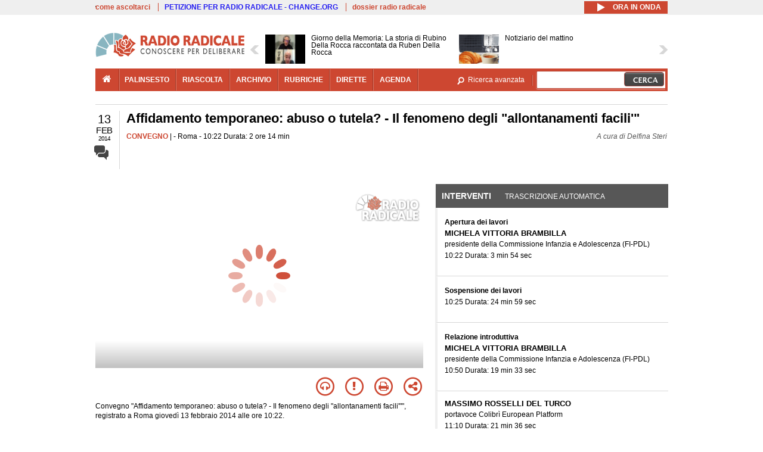

--- FILE ---
content_type: text/html; charset=utf-8
request_url: https://www.radioradicale.it/scheda/403630/affidamento-temporaneo-abuso-o-tutela-il-fenomeno-degli-allontanamenti-facili
body_size: 57318
content:
<!DOCTYPE html>
  <html class="no-js" lang="it" dir="ltr" prefix="content: http://purl.org/rss/1.0/modules/content/ dc: http://purl.org/dc/terms/ foaf: http://xmlns.com/foaf/0.1/ rdfs: http://www.w3.org/2000/01/rdf-schema# sioc: http://rdfs.org/sioc/ns# sioct: http://rdfs.org/sioc/types# skos: http://www.w3.org/2004/02/skos/core# xsd: http://www.w3.org/2001/XMLSchema#">
<head>
  <title>Affidamento temporaneo: abuso o tutela? - Il fenomeno degli "allontanamenti facili'" (13.02.2014)</title>
  <meta charset="utf-8" />
<meta name="og:video:height" content="306" />
<meta name="og:video:width" content="544" />
<meta name="og:video" content="https://video.radioradicale.it/store-81/_definst_/mp4:mp4_9/2014/02/MQ706611.mp4/playlist.m3u8" />
<meta name="og:video:type" content="application/vnd.mpegurl" />
<meta name="og:ttl" content="10800" />
<link rel="image_src" href="https://www.radioradicale.it/photo400/0/0/6/0/0/00600814.jpg" /><link rel="shortcut icon" href="https://www.radioradicale.it/sites/www.radioradicale.it/files/favicon_0.ico" type="image/vnd.microsoft.icon" />
<link rel="profile" href="http://www.w3.org/1999/xhtml/vocab" />
<meta name="description" content="Convegno. Ascolta l&#039;audio registrato giovedì 13 febbraio 2014 presso Roma. Affidamento temporaneo: abuso o tutela? - Il fenomeno degli &quot;allontanament..." />
<meta name="keywords" content="AFFIDAMENTO, ASSISTENZA, ASSOCIAZIONI, DIRITTI SOCIALI, FAMIGLIA, GARANTE PER L&#039;INFANZIA, GOVERNO, INFANZIA, INTERPELLANZE E INTERROGAZIONI, MINORI, SCUOLA, SERVIZI SOCIALI" />
<link rel="canonical" href="https://www.radioradicale.it/scheda/403630/affidamento-temporaneo-abuso-o-tutela-il-fenomeno-degli-allontanamenti-facili" />
<link rel="shortlink" href="https://www.radioradicale.it/scheda/403630" />
<meta property="fb:app_id" content="1473848402899654" />
<meta property="og:site_name" content="Radio Radicale" />
<meta property="og:type" content="article" />
<meta property="og:url" content="https://www.radioradicale.it/scheda/403630/affidamento-temporaneo-abuso-o-tutela-il-fenomeno-degli-allontanamenti-facili" />
<meta property="og:title" content="Affidamento temporaneo: abuso o tutela? - Il fenomeno degli &quot;allontanamenti facili&#039;&quot;" />
<meta property="og:description" content="Roma, 13/02/2014" />
<meta property="og:updated_time" content="2015-06-28T22:00:11+02:00" />
<meta property="og:image" content="https://www.radioradicale.it/photo400/0/0/6/0/0/00600814.jpg" />
<meta property="og:image:width" content="400" />
<meta property="og:image:height" content="225" />
<meta name="twitter:card" content="player" />
<meta name="twitter:creator" content="@radioradicale" />
<meta name="twitter:site" content="@radioradicale" />
<meta name="twitter:url" content="https://www.radioradicale.it/scheda/403630/affidamento-temporaneo-abuso-o-tutela-il-fenomeno-degli-allontanamenti-facili" />
<meta name="twitter:description" content="Convegno. Ascolta l&#039;audio registrato giovedì 13 febbraio 2014 presso Roma. Affidamento temporaneo: abuso o tutela? - Il fenomeno degli &quot;allontanament..." />
<meta name="twitter:title" content="Affidamento temporaneo: abuso o tutela? - Il fenomeno degli &quot;allontanamenti facili&#039;&quot;" />
<meta name="twitter:image" content="https://www.radioradicale.it/photo400/0/0/6/0/0/00600814.jpg" />
<meta name="twitter:image:width" content="400" />
<meta name="twitter:image:height" content="225" />
<meta property="article:published_time" content="2014-02-13T10:22:00+01:00" />
<meta name="twitter:player" content="https://www.radioradicale.it/scheda/403630/affidamento-temporaneo-abuso-o-tutela-il-fenomeno-degli-allontanamenti-facili/iframe" />
<meta property="article:modified_time" content="2015-06-28T22:00:11+02:00" />
<meta name="twitter:player:width" content="544" />
<meta name="twitter:player:height" content="306" />
<meta name="dcterms.creator" content="Radio Radicale" />
<meta name="dcterms.title" content="Affidamento temporaneo: abuso o tutela? - Il fenomeno degli &quot;allontanamenti facili&#039;&quot;" />
<meta name="dcterms.date" content="2014-02-13T10:22+01:00" />
<meta name="dcterms.type" content="Text" />
<meta name="dcterms.format" content="text/html" />
<meta name="dcterms.language" content="it" />
  <link type="text/css" rel="stylesheet" href="https://www.radioradicale.it/sites/www.radioradicale.it/files/css/css_ygHU00cuv20ccA59rQ6THPz9UgQTHSV-efJp--9ewRs.css" media="all" />
<link type="text/css" rel="stylesheet" href="https://www.radioradicale.it/sites/www.radioradicale.it/files/css/css_RdHWo9iA2yj9ZMOXuSQnre_-c7NgWIbbjZWxSh0EqEg.css" media="all" />
<link type="text/css" rel="stylesheet" href="//cdn.jsdelivr.net/qtip2/2.2.0/jquery.qtip.min.css" media="all" />
<link type="text/css" rel="stylesheet" href="https://www.radioradicale.it/sites/www.radioradicale.it/files/css/css_a6A2EsZ0vChptmlru0zPh9MbdFtmCO_0dgJmsXPT2a0.css" media="all" />
<link type="text/css" rel="stylesheet" href="https://www.radioradicale.it/sites/all/modules/custom/barra_rossa/css/barra_rossa.css?t05fkf" media="all" />
<link type="text/css" rel="stylesheet" href="https://www.radioradicale.it/sites/www.radioradicale.it/files/css/css_jxLxSunne8dxdi-32-3XLZwi9xrL8crrB-qNkYnZsPo.css" media="all" />
<link type="text/css" rel="stylesheet" href="//fonts.googleapis.com/css?family=Give+You+Glory" media="all" />
<link type="text/css" rel="stylesheet" href="//fonts.googleapis.com/css?family=Quintessential" media="all" />
<link type="text/css" rel="stylesheet" href="https://www.radioradicale.it/sites/www.radioradicale.it/files/css/css_Nmuf8Xc00U7sUQSdNyWiU2k_4U5AbcOlPaGn7raaQOI.css" media="all" />
<link type="text/css" rel="stylesheet" href="https://www.radioradicale.it/sites/www.radioradicale.it/files/css/css_EtIHDO0mkLl75AHbOi_xEe-NDwdD3XGYjJO3nS7ovak.css" media="all" />
<link type="text/css" rel="stylesheet" href="https://www.radioradicale.it/sites/www.radioradicale.it/files/css/css_wJFXeg8d1C5ZJFw11S5f5qRDip2DpzQjtZruKIXRvps.css" media="all" />
<link type="text/css" rel="stylesheet" href="//maxcdn.bootstrapcdn.com/font-awesome/4.4.0/css/font-awesome.min.css" media="all" />
  <script src="https://www.radioradicale.it/sites/all/libraries/modernizr/modernizr.min.js?t05fkf"></script>
<script src="//ajax.googleapis.com/ajax/libs/jquery/2.2.4/jquery.min.js"></script>
<script>window.jQuery || document.write("<script src='/sites/all/modules/contrib/jquery_update/replace/jquery/2.2/jquery.min.js'>\x3C/script>")</script>
<script src="https://www.radioradicale.it/sites/www.radioradicale.it/files/js/js_9sGTPBGcOGZjLiSLGrYEnuUf8VdvLmL_DEZNNNbnHXk.js"></script>
<script src="https://www.radioradicale.it/sites/www.radioradicale.it/files/js/js_Y7esrAmgSdkfkAh5dRkbPmxXvIH0TuD5s-lok9Xnpa8.js"></script>
<script src="https://www.radioradicale.it/sites/www.radioradicale.it/files/js/js_gHk2gWJ_Qw_jU2qRiUmSl7d8oly1Cx7lQFrqcp3RXcI.js"></script>
<script src="https://www.radioradicale.it/sites/www.radioradicale.it/files/js/js_EeQ0NJYsQPRTAh0op489-uDh9vDL58poZ3rPUPd_3hQ.js"></script>
<script src="//cdn.jsdelivr.net/qtip2/2.2.0/jquery.qtip.min.js"></script>
<script src="https://www.radioradicale.it/sites/all/modules/custom/barra_rossa/js/barra_rossa.js?t05fkf"></script>
<script src="https://www.radioradicale.it/sites/www.radioradicale.it/files/js/js_E1Mq1QpZSEgkqLPy183JbfCPaSl-ahgndWT5biALT6k.js"></script>
<script src="https://www.googletagmanager.com/gtag/js?id=G-WR1BT67YHY"></script>
<script>window.dataLayer = window.dataLayer || [];function gtag(){dataLayer.push(arguments)};gtag("js", new Date());gtag("set", "developer_id.dMDhkMT", true);gtag("config", "G-WR1BT67YHY", {"groups":"default","anonymize_ip":true,"link_attribution":true,"allow_ad_personalization_signals":false});</script>
<script src="https://www.radioradicale.it/sites/www.radioradicale.it/files/js/js_nPS1IEu9z_v86oI8x5Y0jjgmiZkYxydhd-SJ2GWy6uM.js"></script>
<script src="https://www.radioradicale.it/sites/all/themes/radioradicale_2014/js/share/clipboard.min.js?t05fkf"></script>
<script src="https://www.radioradicale.it/sites/www.radioradicale.it/files/js/js_ypm0-ZLmQE0na96AUCN0p-q7svrJkQwK1JGCPTMuHfM.js"></script>
<script src="https://www.radioradicale.it/sites/www.radioradicale.it/files/js/js_Pfof0dzcr9XEFXLFHH9_iVhPxhjQBU_v3Z0RQvRq5oY.js"></script>
<script>jQuery.extend(Drupal.settings, {"basePath":"\/","pathPrefix":"","setHasJsCookie":0,"instances":"{\u0022default\u0022:{\u0022content\u0022:{\u0022text\u0022:\u0022\u0022},\u0022style\u0022:{\u0022tip\u0022:false,\u0022classes\u0022:\u0022\u0022},\u0022position\u0022:{\u0022at\u0022:\u0022bottom right\u0022,\u0022adjust\u0022:{\u0022method\u0022:\u0022\u0022},\u0022my\u0022:\u0022top left\u0022,\u0022viewport\u0022:false},\u0022show\u0022:{\u0022event\u0022:\u0022mouseenter \u0022},\u0022hide\u0022:{\u0022event\u0022:\u0022mouseleave \u0022}},\u0022inizia_tempo_share\u0022:{\u0022content\u0022:{\u0022text\u0022:\u0022\u0022},\u0022style\u0022:{\u0022tip\u0022:false,\u0022classes\u0022:\u0022qtip-dark qtip-shadow\u0022},\u0022position\u0022:{\u0022at\u0022:\u0022bottom right\u0022,\u0022adjust\u0022:{\u0022method\u0022:\u0022\u0022},\u0022my\u0022:\u0022top left\u0022,\u0022viewport\u0022:false},\u0022show\u0022:{\u0022event\u0022:\u0022mouseenter \u0022},\u0022hide\u0022:{\u0022event\u0022:\u0022mouseleave \u0022}}}","qtipDebug":"{\u0022leaveElement\u0022:1}","better_exposed_filters":{"views":{"news_contenuti_aggiunti":{"displays":{"inizio":{"filters":[]}}},"download_rapido":{"displays":{"block":{"filters":[]}}},"news_e_interviste":{"displays":{"rullo":{"filters":[]}}},"interventi_2016":{"displays":{"blocco_interventi":{"filters":[]}}},"chi_siamo":{"displays":{"block":{"filters":[]}}},"fai_notizia":{"displays":{"block":{"filters":[]}}},"altri_canali":{"displays":{"block":{"filters":[]}}},"correlati_orizzontali_1":{"displays":{"block":{"filters":[]}}},"prima_foto":{"displays":{"block_7":{"filters":[]}}},"correlati_orizzontali_2":{"displays":{"block":{"filters":[]}}}}},"viewsSlideshow":{"news_e_interviste-rullo_1":{"methods":{"goToSlide":["viewsSlideshowPager","viewsSlideshowSlideCounter","viewsSlideshowCycle"],"nextSlide":["viewsSlideshowPager","viewsSlideshowSlideCounter","viewsSlideshowCycle"],"pause":["viewsSlideshowControls","viewsSlideshowCycle"],"play":["viewsSlideshowControls","viewsSlideshowCycle"],"previousSlide":["viewsSlideshowPager","viewsSlideshowSlideCounter","viewsSlideshowCycle"],"transitionBegin":["viewsSlideshowPager","viewsSlideshowSlideCounter"],"transitionEnd":[]},"paused":0}},"viewsSlideshowControls":{"news_e_interviste-rullo_1":{"top":{"type":"vsccControls"}}},"viewsSlideshowCycle":{"#views_slideshow_cycle_main_news_e_interviste-rullo_1":{"num_divs":25,"id_prefix":"#views_slideshow_cycle_main_","div_prefix":"#views_slideshow_cycle_div_","vss_id":"news_e_interviste-rullo_1","effect":"scrollHorz","transition_advanced":1,"timeout":7000,"speed":850,"delay":4000,"sync":1,"random":0,"pause":1,"pause_on_click":0,"play_on_hover":0,"action_advanced":1,"start_paused":0,"remember_slide":0,"remember_slide_days":1,"pause_in_middle":0,"pause_when_hidden":0,"pause_when_hidden_type":"full","amount_allowed_visible":"","nowrap":0,"pause_after_slideshow":0,"fixed_height":1,"items_per_slide":2,"wait_for_image_load":1,"wait_for_image_load_timeout":3000,"cleartype":0,"cleartypenobg":0,"advanced_options":"{}","advanced_options_choices":0,"advanced_options_entry":""}},"RRscheda":{"interventi":{"int260138":{"file":0,"offset":0,"foto":"\/photo400\/0\/0\/6\/0\/0\/00600814.jpg"},"int247543":{"file":0,"offset":234,"foto":"\/sites\/all\/themes\/radioradicale_2014\/images\/video-400.png"},"int247542":{"file":0,"offset":1733,"foto":"\/photo400\/0\/0\/6\/0\/0\/00600815.jpg"},"int247541":{"file":0,"offset":2906,"foto":"\/photo400\/0\/0\/6\/0\/0\/00600816.jpg"},"int247540":{"file":0,"offset":4202,"foto":"\/photo400\/0\/0\/6\/0\/0\/00600817.jpg"},"int247539":{"file":0,"offset":4942,"foto":"\/photo400\/0\/0\/6\/0\/0\/00600818.jpg"},"int247538":{"file":0,"offset":6186,"foto":"\/photo400\/0\/0\/6\/0\/0\/00600819.jpg"},"int247537":{"file":0,"offset":6746,"foto":"\/photo400\/0\/0\/6\/0\/0\/00600820.jpg"},"int247536":{"file":0,"offset":7199,"foto":"\/photo400\/0\/0\/6\/0\/0\/00600821.jpg"},"int247535":{"file":0,"offset":7870,"foto":"\/photo400\/0\/0\/6\/0\/0\/00600822.jpg"}},"registrazione":11549,"intervento":null,"first_offset":"0","playlist":[{"audio":false,"sources":[{"src":"https:\/\/video.radioradicale.it\/store-81\/_definst_\/mp4:mp4_9\/2014\/02\/MQ706611.mp4\/playlist.m3u8","type":"application\/x-mpegurl"}],"subtitles":[{"src":"https:\/\/www.radioradicale.it\/trascrizioni\/7\/0\/6\/6\/1\/706612.vtt","label":"Italiano","kind":"subtitles","srclang":"it"}],"title":"Affidamento temporaneo: abuso o tutela? - Il fenomeno degli \u0022allontanamenti facili\u0027\u0022"}],"vtt":["https:\/\/www.radioradicale.it\/trascrizioni\/7\/0\/6\/6\/1\/706612.vtt"],"trascrizione":true,"heightpx":"306","widthpx":"544","player_logo":"https:\/\/www.radioradicale.it\/sites\/all\/modules\/custom\/rrplayer\/files\/watermark-300.png","canonical":"https:\/\/www.radioradicale.it\/scheda\/403630\/affidamento-temporaneo-abuso-o-tutela-il-fenomeno-degli-allontanamenti-facili","data":"13 Febbraio 2014","foto":"https:\/\/www.radioradicale.it\/photo400\/0\/0\/6\/0\/0\/00600814.jpg","idregistrazione":"403630","luogo":"Roma","shortlink":"https:\/\/www.radioradicale.it\/scheda\/403630"},"eu_cookie_compliance":{"cookie_policy_version":"1.0.0","popup_enabled":1,"popup_agreed_enabled":0,"popup_hide_agreed":0,"popup_clicking_confirmation":0,"popup_scrolling_confirmation":0,"popup_html_info":"\u003Cdiv class=\u0022eu-cookie-compliance-banner eu-cookie-compliance-banner-info eu-cookie-compliance-banner--default\u0022\u003E\n  \u003Cdiv class=\u0022popup-content info\u0022\u003E\n        \u003Cdiv id=\u0022popup-text\u0022\u003E\n      \u003Cp\u003EQuesto Sito utilizza cookie di funzionalit\u00e0 e cookie analitici, nonch\u00e9 cookie di profilazione di terze parti. Se vuoi saperne di pi\u00f9 o negare il consenso a tutti o ad alcuni cookie, consulta la\u00a0\u003Ca class=\u0022cookie-link\u0022 href=\u0022\/pagine\/cookie-policy\u0022\u003ECookie Policy\u003C\/a\u003E. Chiudendo questo banner o accedendo a un qualunque elemento del Sito acconsenti all\u0027uso dei cookie.\u003C\/p\u003E              \u003Cbutton type=\u0022button\u0022 class=\u0022find-more-button eu-cookie-compliance-more-button\u0022\u003EInformazioni\u003C\/button\u003E\n          \u003C\/div\u003E\n    \n    \u003Cdiv id=\u0022popup-buttons\u0022 class=\u0022\u0022\u003E\n            \u003Cbutton type=\u0022button\u0022 class=\u0022agree-button eu-cookie-compliance-default-button\u0022\u003EAccetta\u003C\/button\u003E\n          \u003C\/div\u003E\n  \u003C\/div\u003E\n\u003C\/div\u003E","use_mobile_message":false,"mobile_popup_html_info":"\u003Cdiv class=\u0022eu-cookie-compliance-banner eu-cookie-compliance-banner-info eu-cookie-compliance-banner--default\u0022\u003E\n  \u003Cdiv class=\u0022popup-content info\u0022\u003E\n        \u003Cdiv id=\u0022popup-text\u0022\u003E\n                    \u003Cbutton type=\u0022button\u0022 class=\u0022find-more-button eu-cookie-compliance-more-button\u0022\u003EInformazioni\u003C\/button\u003E\n          \u003C\/div\u003E\n    \n    \u003Cdiv id=\u0022popup-buttons\u0022 class=\u0022\u0022\u003E\n            \u003Cbutton type=\u0022button\u0022 class=\u0022agree-button eu-cookie-compliance-default-button\u0022\u003EAccetta\u003C\/button\u003E\n          \u003C\/div\u003E\n  \u003C\/div\u003E\n\u003C\/div\u003E\n","mobile_breakpoint":"768","popup_html_agreed":"\u003Cdiv\u003E\n  \u003Cdiv class=\u0022popup-content agreed\u0022\u003E\n    \u003Cdiv id=\u0022popup-text\u0022\u003E\n      \u003Cp\u003EGrazie!\u003C\/p\u003E    \u003C\/div\u003E\n    \u003Cdiv id=\u0022popup-buttons\u0022\u003E\n      \u003Cbutton type=\u0022button\u0022 class=\u0022hide-popup-button eu-cookie-compliance-hide-button\u0022\u003ENascondi\u003C\/button\u003E\n              \u003Cbutton type=\u0022button\u0022 class=\u0022find-more-button eu-cookie-compliance-more-button-thank-you\u0022 \u003EInformati\u003C\/button\u003E\n          \u003C\/div\u003E\n  \u003C\/div\u003E\n\u003C\/div\u003E","popup_use_bare_css":false,"popup_height":"auto","popup_width":"99%","popup_delay":1000,"popup_link":"\/pagine\/cookie-policy","popup_link_new_window":0,"popup_position":null,"fixed_top_position":false,"popup_language":"it","store_consent":false,"better_support_for_screen_readers":0,"reload_page":0,"domain":"","domain_all_sites":null,"popup_eu_only_js":0,"cookie_lifetime":"100","cookie_session":false,"disagree_do_not_show_popup":0,"method":"default","allowed_cookies":"","withdraw_markup":"\u003Cbutton type=\u0022button\u0022 class=\u0022eu-cookie-withdraw-tab\u0022\u003EPrivacy settings\u003C\/button\u003E\n\u003Cdiv class=\u0022eu-cookie-withdraw-banner\u0022\u003E\n  \u003Cdiv class=\u0022popup-content info\u0022\u003E\n    \u003Cdiv id=\u0022popup-text\u0022\u003E\n      \u003Ch2\u003EWe use cookies on this site to enhance your user experience\u003C\/h2\u003E\u003Cp\u003EYou have given your consent for us to set cookies.\u003C\/p\u003E    \u003C\/div\u003E\n    \u003Cdiv id=\u0022popup-buttons\u0022\u003E\n      \u003Cbutton type=\u0022button\u0022 class=\u0022eu-cookie-withdraw-button\u0022\u003EWithdraw consent\u003C\/button\u003E\n    \u003C\/div\u003E\n  \u003C\/div\u003E\n\u003C\/div\u003E\n","withdraw_enabled":false,"withdraw_button_on_info_popup":false,"cookie_categories":[],"cookie_categories_details":[],"enable_save_preferences_button":true,"cookie_name":"","cookie_value_disagreed":"0","cookie_value_agreed_show_thank_you":"1","cookie_value_agreed":"2","containing_element":"body","automatic_cookies_removal":true,"close_button_action":"close_banner"},"googleanalytics":{"account":["G-WR1BT67YHY"],"trackOutbound":1,"trackMailto":1,"trackDownload":1,"trackDownloadExtensions":"7z|aac|arc|arj|asf|asx|avi|bin|csv|doc(x|m)?|dot(x|m)?|exe|flv|gif|gz|gzip|hqx|jar|jpe?g|js|mp(2|3|4|e?g)|mov(ie)?|msi|msp|pdf|phps|png|ppt(x|m)?|pot(x|m)?|pps(x|m)?|ppam|sld(x|m)?|thmx|qtm?|ra(m|r)?|sea|sit|tar|tgz|torrent|txt|wav|wma|wmv|wpd|xls(x|m|b)?|xlt(x|m)|xlam|xml|z|zip"},"RR":{"fb_app_id":"1473848402899654"},"live_audio_url":"https:\/\/live.radioradicale.it\/live.mp3","RRplayer":{"div_id":"playersito"},"image":{"url":"https:\/\/www.radioradicale.it\/photo400\/0\/0\/6\/0\/0\/00600814.jpg"},"quicktabs":{"qt_blocco_interventi":{"name":"blocco_interventi","tabs":[{"bid":"views_delta_87664a805c1e84a93a9afe91f2d174cd","hide_title":1},{"bid":"rrblocks_delta_box_trascrizione","hide_title":1}],"better_exposed_filters":{"views":{"news_e_interviste":{"displays":{"rullo":{"filters":[]}}}}}}},"fp":{"key":"$853677451452964","analytics":"G-WR1BT67YHY"}});</script>
</head>
<body class="html not-front not-logged-in page-node page-node- page-node-11549 node-type-registrazione section-scheda">
  <a href="#main-content" class="element-invisible element-focusable">Salta al contenuto principale</a>
    <!-- Leaderboard: per i casi di particolare rilievo. -->
<div class='l-leaderboard'>
  </div>

<!-- Top bar: link di servizio e ad altri siti. -->
<div class='l-topbar'>
    <div class="l-region l-region--topbar">
    <div id="block-views-link-altri-siti-block" class="block block--views block--views-link-altri-siti-block block-first block-1">
  <div class="block__content">
                <div class="view view-link-altri-siti view-id-link_altri_siti view-display-id-block view-dom-id-f90dceaab911a1e6f45565325e91cbfc">
        
  
  
      <div class="view-content">
      <div class="item-list"><ul>  <li>  
          <a href="https://www.radioradicale.it/pagine/come-ascoltarci">come ascoltarci</a>  </li>
  <li>  
          <a href="http://chng.it/5nJ6GQ8Rnd" target="_blank" class="link-blu">PETIZIONE PER RADIO RADICALE - CHANGE.ORG</a>  </li>
  <li>  
          <a href="https://www.radioradicale.it/pagine/storia">dossier radio radicale</a>  </li>
</ul></div>    </div>
  
  
  
  
  
  
</div>  </div>
</div>
<div id="block-rrblocks-bottone-player-audio-live" class="block block--rrblocks block--rrblocks-bottone-player-audio-live block-first block-1">
  <div class="block__content">
                <div class="playermp3"><div id="btn-live-player"></div></div><div id="player_control" class="btn-live"><i id="playmp3" class="fa fa-play fa-lg"></i> <i id="buffermp3" class="fa fa-spinner fa-pulse fa-lg"></i> <i id="pausemp3" class="fa fa-pause fa-lg"></i> <span>ora in onda</span></div>  </div>
</div>
  </div>
</div>

<div class="l-page has-no-sidebars">
  <header class="l-header" role="banner">
    <div class="l-branding">
              <a href="/" title="Home" rel="home" class="site-logo"><img src="https://www.radioradicale.it/sites/www.radioradicale.it/files/testata-radio-radicale-500-tiny.png" alt="Home" /></a>
      
      
          </div>

      <div class="l-region l-region--navigation">
    <div id="block-views-news-e-interviste-rullo" class="block block--views block--views-news-e-interviste-rullo block-first block-1 block-last">
  <div class="block__content">
                <script src="https://www.radioradicale.it/sites/all/modules/contrib/vscc/js/vscc.js?t05fkf"></script>
<style>
  .vscc-disabled {display: none;}
  .banner {float:right !important;margin-right:0 !important;}
  #block-views-news-e-interviste-rullo .vscc-controls img {height:auto;}
  .view-news-e-interviste {position:relative;padding:0 25px 0 25px;}
  .view-news-e-interviste .vscc_controls_next {position:absolute;top:18px;right:0;}
  #block-views-news-e-interviste-rullo .vscc_controls_next img {margin-right:0;}
  .view-news-e-interviste .vscc_controls_previous {position:absolute;top:18px;left:0;}
  #block-views-news-e-interviste-rullo .views-slideshow-cycle-main-frame-row-item {width:320px;}
  #block-views-news-e-interviste-rullo .views-slideshow-cycle-main-frame-row-item.views-row-even {margin-right:0}
  #block-views-news-e-interviste-rullo .views-slideshow-cycle-main-frame-row-item.views-row-0 {margin-right:0;width:325px}
  #block-views-news-e-interviste-rullo .field--name-field-img-sommario img {margin-right:0;}
</style>

<div class="view view-news-e-interviste view-id-news_e_interviste view-display-id-rullo view-dom-id-14509c59f261cc4f0c07bf565797d0cb">
        
  
  
      <div class="view-content">
      
  <div class="skin-default">
          <div class="views-slideshow-controls-top clearfix">
        
<div id="vscc_controls_news_e_interviste-rullo_1" class="vscc-controls vscc_controls">
      <span id="vscc_controls_previous_news_e_interviste-rullo_1" class="vscc_controls_previous"><a href="#!slide"><img typeof="foaf:Image" src="https://www.radioradicale.it/sites/all/themes/radioradicale_2014/images/news_arrows/sx.png" alt="previous" title="previous" /></a></span>  
  
      <span id="vscc_controls_next_news_e_interviste-rullo_1" class="vscc_controls_next"><a href="#!slide"><img typeof="foaf:Image" src="https://www.radioradicale.it/sites/all/themes/radioradicale_2014/images/news_arrows/dx.png" alt="next" title="next" /></a></span>  </div>
      </div>
    
    <div id="views_slideshow_cycle_main_news_e_interviste-rullo_1" class="views_slideshow_cycle_main views_slideshow_main"><div id="views_slideshow_cycle_teaser_section_news_e_interviste-rullo_1" class="views-slideshow-cycle-main-frame views_slideshow_cycle_teaser_section">
  <div id="views_slideshow_cycle_div_news_e_interviste-rullo_1_0" class="views-slideshow-cycle-main-frame-row views_slideshow_cycle_slide views_slideshow_slide views-row-1 views-row-first views-row-odd" >
  <div class="views-slideshow-cycle-main-frame-row-item views-row views-row-0 views-row-odd views-row-first">
  <a href="/scheda/780265/giorno-della-memoria-la-storia-di-rubino-della-rocca-raccontata-da-ruben-della-rocca" title="Giorno della Memoria: La storia di Rubino Della Rocca raccontata da Ruben Della Rocca">
  <img typeof="foaf:Image" src="https://www.radioradicale.it/photo140/0/1/7/4/5/01745830.jpg" width="140" height="105" alt="" /></a>
<a href="/scheda/780265/giorno-della-memoria-la-storia-di-rubino-della-rocca-raccontata-da-ruben-della-rocca" title="Giorno della Memoria: La storia di Rubino Della Rocca raccontata da Ruben Della Rocca">
	<div class="field field--name-field-titolo field--type-text-long field--label-hidden"><div class="field__items"><div class="field__item even">Giorno della Memoria: La storia di Rubino Della Rocca raccontata da Ruben Della Rocca</div></div></div></a>
</div>
<div class="views-slideshow-cycle-main-frame-row-item views-row views-row-1 views-row-even views-row-first">
  <a href="/scheda/780262/notiziario-del-mattino" title="Notiziario del mattino">
  <div class="field field--name-field-immagine-locale field--type-image field--label-hidden"><div class="field__items"><div class="field__item even"><img typeof="foaf:Image" src="https://www.radioradicale.it/sites/www.radioradicale.it/files/styles/rrfoto_140/public/immagini_locali/rubriche/2015/02/23/copertina_notiziario_del_mattino.png?itok=DWcBbhw3" alt="" /></div></div></div></a>
<a href="/scheda/780262/notiziario-del-mattino" title="Notiziario del mattino">
	<div class="field field--name-field-titolo field--type-text-long field--label-hidden"><div class="field__items"><div class="field__item even">Notiziario del mattino</div></div></div></a>
</div>
</div>
<div id="views_slideshow_cycle_div_news_e_interviste-rullo_1_1" class="views-slideshow-cycle-main-frame-row views_slideshow_cycle_slide views_slideshow_slide views-row-2 views_slideshow_cycle_hidden views-row-even" >
  <div class="views-slideshow-cycle-main-frame-row-item views-row views-row-0 views-row-odd views-row-last">
  <a href="/scheda/780256/albania-italianofona" title="Albania italianofona">
  <img typeof="foaf:Image" src="https://www.radioradicale.it/photo140/0/1/7/4/5/01745811.jpg" width="140" height="105" alt="" /></a>
<a href="/scheda/780256/albania-italianofona" title="Albania italianofona">
	<div class="field field--name-field-titolo field--type-text-long field--label-hidden"><div class="field__items"><div class="field__item even">Albania italianofona</div></div></div></a>
</div>
<div class="views-slideshow-cycle-main-frame-row-item views-row views-row-1 views-row-even views-row-last">
  <a href="/scheda/780238/stampa-e-regime" title="Stampa e regime">
  <div class="field field--name-field-immagine-locale field--type-image field--label-hidden"><div class="field__items"><div class="field__item even"><img typeof="foaf:Image" src="https://www.radioradicale.it/sites/www.radioradicale.it/files/styles/rrfoto_140/public/immagini_locali/rubriche/2018/02/02/copertina-stampa-e-regime-new-locale_0.png?itok=TAmmJn-P" alt="" /></div></div></div></a>
<a href="/scheda/780238/stampa-e-regime" title="Stampa e regime">
	<div class="field field--name-field-titolo field--type-text-long field--label-hidden"><div class="field__items"><div class="field__item even">Stampa e regime</div></div></div></a>
</div>
</div>
<div id="views_slideshow_cycle_div_news_e_interviste-rullo_1_2" class="views-slideshow-cycle-main-frame-row views_slideshow_cycle_slide views_slideshow_slide views-row-3 views_slideshow_cycle_hidden views-row-odd" >
  <div class="views-slideshow-cycle-main-frame-row-item views-row views-row-0 views-row-odd">
  <a href="/scheda/780144/derrick" title="Derrick">
  <div class="field field--name-field-immagine-locale field--type-image field--label-hidden"><div class="field__items"><div class="field__item even"><img typeof="foaf:Image" src="https://www.radioradicale.it/sites/www.radioradicale.it/files/styles/rrfoto_140/public/immagini_locali/rubriche/2020/09/14/derrick.jpg?itok=R1SvnP_s" alt="" /></div></div></div></a>
<a href="/scheda/780144/derrick" title="Derrick">
	<div class="field field--name-field-titolo field--type-text-long field--label-hidden"><div class="field__items"><div class="field__item even">Derrick</div></div></div></a>
</div>
<div class="views-slideshow-cycle-main-frame-row-item views-row views-row-1 views-row-even">
  <a href="/scheda/780228/spazio-transnazionale" title="Spazio Transnazionale">
  <div class="field field--name-field-immagine-locale field--type-image field--label-hidden"><div class="field__items"><div class="field__item even"><img typeof="foaf:Image" src="https://www.radioradicale.it/sites/www.radioradicale.it/files/styles/rrfoto_140/public/immagini_locali/rubriche/2024/09/05/copertina_spazio_transnazionale_nuova_locale.jpg?itok=Aj9sUp5U" alt="" /></div></div></div></a>
<a href="/scheda/780228/spazio-transnazionale" title="Spazio Transnazionale">
	<div class="field field--name-field-titolo field--type-text-long field--label-hidden"><div class="field__items"><div class="field__item even">Spazio Transnazionale</div></div></div></a>
</div>
</div>
<div id="views_slideshow_cycle_div_news_e_interviste-rullo_1_3" class="views-slideshow-cycle-main-frame-row views_slideshow_cycle_slide views_slideshow_slide views-row-4 views_slideshow_cycle_hidden views-row-even" >
  <div class="views-slideshow-cycle-main-frame-row-item views-row views-row-0 views-row-odd">
  <a href="/scheda/780180/rassegna-della-stampa-e-della-blogsfera-cinese" title="Rassegna della stampa e della blogsfera cinese">
  <div class="field field--name-field-immagine-locale field--type-image field--label-hidden"><div class="field__items"><div class="field__item even"><img typeof="foaf:Image" src="https://www.radioradicale.it/sites/www.radioradicale.it/files/styles/rrfoto_140/public/immagini_locali/rubriche/2015/07/07/copertina_rassegna_della_stampa_e_della_blogsfera_cinese_small.png?itok=J9iKv-lC" alt="" /></div></div></div></a>
<a href="/scheda/780180/rassegna-della-stampa-e-della-blogsfera-cinese" title="Rassegna della stampa e della blogsfera cinese">
	<div class="field field--name-field-titolo field--type-text-long field--label-hidden"><div class="field__items"><div class="field__item even">Rassegna della stampa e della blogsfera cinese</div></div></div></a>
</div>
<div class="views-slideshow-cycle-main-frame-row-item views-row views-row-1 views-row-even">
  <a href="/scheda/780245/rassegna-stampa-estera" title="Rassegna stampa estera">
  <div class="field field--name-field-immagine-locale field--type-image field--label-hidden"><div class="field__items"><div class="field__item even"><img typeof="foaf:Image" src="https://www.radioradicale.it/sites/www.radioradicale.it/files/styles/rrfoto_140/public/immagini_locali/rubriche/2019/01/23/copertina-rassegna-stampa-estera-locale.jpg?itok=Wc1luJlN" alt="" /></div></div></div></a>
<a href="/scheda/780245/rassegna-stampa-estera" title="Rassegna stampa estera">
	<div class="field field--name-field-titolo field--type-text-long field--label-hidden"><div class="field__items"><div class="field__item even">Rassegna stampa estera</div></div></div></a>
</div>
</div>
<div id="views_slideshow_cycle_div_news_e_interviste-rullo_1_4" class="views-slideshow-cycle-main-frame-row views_slideshow_cycle_slide views_slideshow_slide views-row-5 views_slideshow_cycle_hidden views-row-odd" >
  <div class="views-slideshow-cycle-main-frame-row-item views-row views-row-0 views-row-odd">
  <a href="/scheda/780252/fai-notizia-focus-sanita-i-serd-la-puntata-settimanale" title="Fai Notizia - Focus Sanità - I SerD. La puntata settimanale">
  <div class="field field--name-field-immagine-locale field--type-image field--label-hidden"><div class="field__items"><div class="field__item even"><img typeof="foaf:Image" src="https://www.radioradicale.it/sites/www.radioradicale.it/files/styles/rrfoto_140/public/immagini_locali/rubriche/2017/11/17/copertina-fainotizia-locale.png?itok=dCWNknxS" alt="" /></div></div></div></a>
<a href="/scheda/780252/fai-notizia-focus-sanita-i-serd-la-puntata-settimanale" title="Fai Notizia - Focus Sanità - I SerD. La puntata settimanale">
	<div class="field field--name-field-titolo field--type-text-long field--label-hidden"><div class="field__items"><div class="field__item even">Fai Notizia - Focus Sanità - I SerD. La puntata settimanale</div></div></div></a>
</div>
<div class="views-slideshow-cycle-main-frame-row-item views-row views-row-1 views-row-even">
  <a href="/scheda/780174/cittadini-in-divisa" title="Cittadini in divisa">
  <div class="field field--name-field-immagine-locale field--type-image field--label-hidden"><div class="field__items"><div class="field__item even"><img typeof="foaf:Image" src="https://www.radioradicale.it/sites/www.radioradicale.it/files/styles/rrfoto_140/public/immagini_locali/rubriche/2015/02/18/copertina_cittadini_in_divisa_img.png?itok=9YyKax2t" alt="" /></div></div></div></a>
<a href="/scheda/780174/cittadini-in-divisa" title="Cittadini in divisa">
	<div class="field field--name-field-titolo field--type-text-long field--label-hidden"><div class="field__items"><div class="field__item even">Cittadini in divisa</div></div></div></a>
</div>
</div>
<div id="views_slideshow_cycle_div_news_e_interviste-rullo_1_5" class="views-slideshow-cycle-main-frame-row views_slideshow_cycle_slide views_slideshow_slide views-row-6 views_slideshow_cycle_hidden views-row-even" >
  <div class="views-slideshow-cycle-main-frame-row-item views-row views-row-0 views-row-odd">
  <a href="/scheda/780211/speciale-giustizia" title="Speciale Giustizia">
  <div class="field field--name-field-immagine-locale field--type-image field--label-hidden"><div class="field__items"><div class="field__item even"><img typeof="foaf:Image" src="https://www.radioradicale.it/sites/www.radioradicale.it/files/styles/rrfoto_140/public/immagini_locali/rubriche/2018/04/24/copertina_speciale_giustizia_small.png?itok=hyBgcqcp" alt="" /></div></div></div></a>
<a href="/scheda/780211/speciale-giustizia" title="Speciale Giustizia">
	<div class="field field--name-field-titolo field--type-text-long field--label-hidden"><div class="field__items"><div class="field__item even">Speciale Giustizia</div></div></div></a>
</div>
<div class="views-slideshow-cycle-main-frame-row-item views-row views-row-1 views-row-even">
  <a href="/scheda/780202/le-elezioni-di-midterm-e-la-modifica-delle-circoscrizioni-elettorali-intervista-a" title="Le elezioni di midterm e la modifica delle circoscrizioni elettorali: intervista a Giacinto della Cananea">
  <img typeof="foaf:Image" src="https://www.radioradicale.it/sites/all/modules/custom/rrfoto/images/audio-140.png" width="140" height="105" alt="" /></a>
<a href="/scheda/780202/le-elezioni-di-midterm-e-la-modifica-delle-circoscrizioni-elettorali-intervista-a" title="Le elezioni di midterm e la modifica delle circoscrizioni elettorali: intervista a Giacinto della Cananea">
	<div class="field field--name-field-titolo field--type-text-long field--label-hidden"><div class="field__items"><div class="field__item even">Le elezioni di midterm e la modifica delle circoscrizioni elettorali: intervista a Giacinto della Cananea</div></div></div></a>
</div>
</div>
<div id="views_slideshow_cycle_div_news_e_interviste-rullo_1_6" class="views-slideshow-cycle-main-frame-row views_slideshow_cycle_slide views_slideshow_slide views-row-7 views_slideshow_cycle_hidden views-row-odd" >
  <div class="views-slideshow-cycle-main-frame-row-item views-row views-row-0 views-row-odd">
  <a href="/scheda/779498/presentazione-del-libro-di-annalisa-chirico-con-matteo-piantedosi-dalla-parte-delle" title="Presentazione del libro di Annalisa Chirico con Matteo Piantedosi &quot;Dalla parte delle divise&quot; (Piemme)">
  <img typeof="foaf:Image" src="https://www.radioradicale.it/photo140/0/1/7/4/5/01745772.jpg" width="140" height="105" alt="" /></a>
<a href="/scheda/779498/presentazione-del-libro-di-annalisa-chirico-con-matteo-piantedosi-dalla-parte-delle" title="Presentazione del libro di Annalisa Chirico con Matteo Piantedosi &quot;Dalla parte delle divise&quot; (Piemme)">
	<div class="field field--name-field-titolo field--type-text-long field--label-hidden"><div class="field__items"><div class="field__item even">Presentazione del libro di Annalisa Chirico con Matteo Piantedosi &quot;Dalla parte delle divise&quot; (Piemme)</div></div></div></a>
</div>
<div class="views-slideshow-cycle-main-frame-row-item views-row views-row-1 views-row-even">
  <a href="/scheda/780134/luce-accesa-sulliran-cosa-sta-accadendo-e-quali-sono-gli-scenari" title="Luce accesa sull&#039;Iran. Cosa sta accadendo e quali sono gli scenari">
  <img typeof="foaf:Image" src="https://www.radioradicale.it/photo140/0/1/7/4/5/01745778.jpg" width="140" height="105" alt="" /></a>
<a href="/scheda/780134/luce-accesa-sulliran-cosa-sta-accadendo-e-quali-sono-gli-scenari" title="Luce accesa sull&#039;Iran. Cosa sta accadendo e quali sono gli scenari">
	<div class="field field--name-field-titolo field--type-text-long field--label-hidden"><div class="field__items"><div class="field__item even">Luce accesa sull&#039;Iran. Cosa sta accadendo e quali sono gli scenari</div></div></div></a>
</div>
</div>
<div id="views_slideshow_cycle_div_news_e_interviste-rullo_1_7" class="views-slideshow-cycle-main-frame-row views_slideshow_cycle_slide views_slideshow_slide views-row-8 views_slideshow_cycle_hidden views-row-even" >
  <div class="views-slideshow-cycle-main-frame-row-item views-row views-row-0 views-row-odd">
  <a href="/scheda/780192/landamento-delleconomia-americana-e-la-situazione-della-fed-intervista-a-natale-damico" title="L&#039;andamento dell&#039;economia americana e la situazione della Fed: intervista a Natale D&#039;Amico">
  <img typeof="foaf:Image" src="https://www.radioradicale.it/sites/all/modules/custom/rrfoto/images/audio-140.png" width="140" height="105" alt="" /></a>
<a href="/scheda/780192/landamento-delleconomia-americana-e-la-situazione-della-fed-intervista-a-natale-damico" title="L&#039;andamento dell&#039;economia americana e la situazione della Fed: intervista a Natale D&#039;Amico">
	<div class="field field--name-field-titolo field--type-text-long field--label-hidden"><div class="field__items"><div class="field__item even">L&#039;andamento dell&#039;economia americana e la situazione della Fed: intervista a Natale D&#039;Amico</div></div></div></a>
</div>
<div class="views-slideshow-cycle-main-frame-row-item views-row views-row-1 views-row-even">
  <a href="/scheda/780193/adapt-pillola-gli-studenti-lavoratori-in-italia-sono-molto-meno-che-in-altri-paesi" title="ADAPT - Pillola. Gli studenti lavoratori in Italia sono molto meno che in altri paesi europei: come mai? Cosa ci dicono dati e quali spiegazioni">
  <img typeof="foaf:Image" src="https://www.radioradicale.it/photo140/0/1/7/4/5/01745737.jpg" width="140" height="105" alt="" /></a>
<a href="/scheda/780193/adapt-pillola-gli-studenti-lavoratori-in-italia-sono-molto-meno-che-in-altri-paesi" title="ADAPT - Pillola. Gli studenti lavoratori in Italia sono molto meno che in altri paesi europei: come mai? Cosa ci dicono dati e quali spiegazioni">
	<div class="field field--name-field-titolo field--type-text-long field--label-hidden"><div class="field__items"><div class="field__item even">ADAPT - Pillola. Gli studenti lavoratori in Italia sono molto meno che in altri paesi europei: come mai? Cosa ci dicono dati e quali spiegazioni</div></div></div></a>
</div>
</div>
<div id="views_slideshow_cycle_div_news_e_interviste-rullo_1_8" class="views-slideshow-cycle-main-frame-row views_slideshow_cycle_slide views_slideshow_slide views-row-9 views_slideshow_cycle_hidden views-row-odd" >
  <div class="views-slideshow-cycle-main-frame-row-item views-row views-row-0 views-row-odd">
  <a href="/scheda/780190/adapt-focus-novita-sul-contratto-di-somministrazione" title="ADAPT - Focus. Novità sul contratto di somministrazione">
  <div class="field field--name-field-immagine-locale field--type-image field--label-hidden"><div class="field__items"><div class="field__item even"><img typeof="foaf:Image" src="https://www.radioradicale.it/sites/www.radioradicale.it/files/styles/rrfoto_140/public/immagini_locali/rubriche/2015/02/18/copertina_adapt_img.png?itok=98pPenG1" alt="" /></div></div></div></a>
<a href="/scheda/780190/adapt-focus-novita-sul-contratto-di-somministrazione" title="ADAPT - Focus. Novità sul contratto di somministrazione">
	<div class="field field--name-field-titolo field--type-text-long field--label-hidden"><div class="field__items"><div class="field__item even">ADAPT - Focus. Novità sul contratto di somministrazione</div></div></div></a>
</div>
<div class="views-slideshow-cycle-main-frame-row-item views-row views-row-1 views-row-even">
  <a href="/scheda/779932/connettere-il-futuro-lalta-velocita-salerno-reggio-calabria-unisce-il-mezzogiorno" title="Connettere il futuro. L&#039;alta velocità Salerno-Reggio Calabria unisce il Mezzogiorno">
  <img typeof="foaf:Image" src="https://www.radioradicale.it/photo140/0/1/7/4/5/01745795.jpg" width="140" height="105" alt="" /></a>
<a href="/scheda/779932/connettere-il-futuro-lalta-velocita-salerno-reggio-calabria-unisce-il-mezzogiorno" title="Connettere il futuro. L&#039;alta velocità Salerno-Reggio Calabria unisce il Mezzogiorno">
	<div class="field field--name-field-titolo field--type-text-long field--label-hidden"><div class="field__items"><div class="field__item even">Connettere il futuro. L&#039;alta velocità Salerno-Reggio Calabria unisce il Mezzogiorno</div></div></div></a>
</div>
</div>
<div id="views_slideshow_cycle_div_news_e_interviste-rullo_1_9" class="views-slideshow-cycle-main-frame-row views_slideshow_cycle_slide views_slideshow_slide views-row-10 views_slideshow_cycle_hidden views-row-even" >
  <div class="views-slideshow-cycle-main-frame-row-item views-row views-row-0 views-row-odd">
  <a href="/scheda/779813/votare-si-al-referendum-per-una-giustizia-costituzionalmente-giusta" title="Votare Sì al referendum per una giustizia costituzionalmente giusta">
  <img typeof="foaf:Image" src="https://www.radioradicale.it/photo140/0/1/7/4/5/01745764.jpg" width="140" height="105" alt="" /></a>
<a href="/scheda/779813/votare-si-al-referendum-per-una-giustizia-costituzionalmente-giusta" title="Votare Sì al referendum per una giustizia costituzionalmente giusta">
	<div class="field field--name-field-titolo field--type-text-long field--label-hidden"><div class="field__items"><div class="field__item even">Votare Sì al referendum per una giustizia costituzionalmente giusta</div></div></div></a>
</div>
<div class="views-slideshow-cycle-main-frame-row-item views-row views-row-1 views-row-even">
  <a href="/scheda/779812/presentazione-del-libro-post-occidente-come-il-7-ottobre-riscrive-la-nostra-storia-di" title="Presentazione del libro: &quot;Post-Occidente. Come il 7 ottobre riscrive la nostra storia&quot; di Raffaele Romanelli">
  <img typeof="foaf:Image" src="https://www.radioradicale.it/photo140/0/1/7/4/5/01745787.jpg" width="140" height="105" alt="" /></a>
<a href="/scheda/779812/presentazione-del-libro-post-occidente-come-il-7-ottobre-riscrive-la-nostra-storia-di" title="Presentazione del libro: &quot;Post-Occidente. Come il 7 ottobre riscrive la nostra storia&quot; di Raffaele Romanelli">
	<div class="field field--name-field-titolo field--type-text-long field--label-hidden"><div class="field__items"><div class="field__item even">Presentazione del libro: &quot;Post-Occidente. Come il 7 ottobre riscrive la nostra storia&quot; di Raffaele Romanelli</div></div></div></a>
</div>
</div>
<div id="views_slideshow_cycle_div_news_e_interviste-rullo_1_10" class="views-slideshow-cycle-main-frame-row views_slideshow_cycle_slide views_slideshow_slide views-row-11 views_slideshow_cycle_hidden views-row-odd" >
  <div class="views-slideshow-cycle-main-frame-row-item views-row views-row-0 views-row-odd">
  <a href="/scheda/780181/responsabilita-dei-giudici-e-giustizia" title="Responsabilità dei giudici e giustizia">
  <img typeof="foaf:Image" src="https://www.radioradicale.it/photo140/0/1/7/4/5/01745741.jpg" width="140" height="105" alt="" /></a>
<a href="/scheda/780181/responsabilita-dei-giudici-e-giustizia" title="Responsabilità dei giudici e giustizia">
	<div class="field field--name-field-titolo field--type-text-long field--label-hidden"><div class="field__items"><div class="field__item even">Responsabilità dei giudici e giustizia</div></div></div></a>
</div>
<div class="views-slideshow-cycle-main-frame-row-item views-row views-row-1 views-row-even">
  <a href="/scheda/780107/non-si-spenga-la-luce-su-teheran" title="Non si spenga la luce su Teheran">
  <img typeof="foaf:Image" src="https://www.radioradicale.it/photo140/0/1/7/4/5/01745810.jpg" width="140" height="105" alt="" /></a>
<a href="/scheda/780107/non-si-spenga-la-luce-su-teheran" title="Non si spenga la luce su Teheran">
	<div class="field field--name-field-titolo field--type-text-long field--label-hidden"><div class="field__items"><div class="field__item even">Non si spenga la luce su Teheran</div></div></div></a>
</div>
</div>
<div id="views_slideshow_cycle_div_news_e_interviste-rullo_1_11" class="views-slideshow-cycle-main-frame-row views_slideshow_cycle_slide views_slideshow_slide views-row-12 views_slideshow_cycle_hidden views-row-even" >
  <div class="views-slideshow-cycle-main-frame-row-item views-row views-row-0 views-row-odd">
  <a href="/scheda/779849/antisemitismo-una-tragedia-che-non-finisce" title="Antisemitismo. Una tragedia che non finisce">
  <img typeof="foaf:Image" src="https://www.radioradicale.it/photo140/0/1/7/4/5/01745739.jpg" width="140" height="105" alt="" /></a>
<a href="/scheda/779849/antisemitismo-una-tragedia-che-non-finisce" title="Antisemitismo. Una tragedia che non finisce">
	<div class="field field--name-field-titolo field--type-text-long field--label-hidden"><div class="field__items"><div class="field__item even">Antisemitismo. Una tragedia che non finisce</div></div></div></a>
</div>
<div class="views-slideshow-cycle-main-frame-row-item views-row views-row-1 views-row-even">
  <a href="/scheda/780179/le-dichiarazioni-di-graziano-delrio-a-margine-del-convegno-antisemitismo-una-tragedia" title="Le dichiarazioni di Graziano Delrio a margine del convegno &quot;Antisemitismo, una tragedia che non finisce&quot;">
  <img typeof="foaf:Image" src="https://www.radioradicale.it/photo140/0/1/7/4/5/01745694.jpg" width="140" height="105" alt="" /></a>
<a href="/scheda/780179/le-dichiarazioni-di-graziano-delrio-a-margine-del-convegno-antisemitismo-una-tragedia" title="Le dichiarazioni di Graziano Delrio a margine del convegno &quot;Antisemitismo, una tragedia che non finisce&quot;">
	<div class="field field--name-field-titolo field--type-text-long field--label-hidden"><div class="field__items"><div class="field__item even">Le dichiarazioni di Graziano Delrio a margine del convegno &quot;Antisemitismo, una tragedia che non finisce&quot;</div></div></div></a>
</div>
</div>
<div id="views_slideshow_cycle_div_news_e_interviste-rullo_1_12" class="views-slideshow-cycle-main-frame-row views_slideshow_cycle_slide views_slideshow_slide views-row-13 views_slideshow_cycle_hidden views-row-odd" >
  <div class="views-slideshow-cycle-main-frame-row-item views-row views-row-0 views-row-odd">
  <a href="/scheda/780178/le-dichiarazioni-di-maurizio-gasparri-a-margine-del-convegno-antisemitismo-una" title="Le dichiarazioni di Maurizio Gasparri a margine del convegno &quot;Antisemitismo, una tragedia che non finisce&quot;">
  <img typeof="foaf:Image" src="https://www.radioradicale.it/photo140/0/1/7/4/5/01745691.jpg" width="140" height="105" alt="" /></a>
<a href="/scheda/780178/le-dichiarazioni-di-maurizio-gasparri-a-margine-del-convegno-antisemitismo-una" title="Le dichiarazioni di Maurizio Gasparri a margine del convegno &quot;Antisemitismo, una tragedia che non finisce&quot;">
	<div class="field field--name-field-titolo field--type-text-long field--label-hidden"><div class="field__items"><div class="field__item even">Le dichiarazioni di Maurizio Gasparri a margine del convegno &quot;Antisemitismo, una tragedia che non finisce&quot;</div></div></div></a>
</div>
<div class="views-slideshow-cycle-main-frame-row-item views-row views-row-1 views-row-even">
  <a href="/scheda/780111/conferenza-stampa-di-presentazione-delle-iniziative-patrocinate-dalla-presidenza-del" title="Conferenza stampa di presentazione delle iniziative patrocinate dalla Presidenza del Consiglio dei ministri per il Giorno della Memoria.">
  <img typeof="foaf:Image" src="https://www.radioradicale.it/photo140/0/1/7/4/5/01745809.jpg" width="140" height="105" alt="" /></a>
<a href="/scheda/780111/conferenza-stampa-di-presentazione-delle-iniziative-patrocinate-dalla-presidenza-del" title="Conferenza stampa di presentazione delle iniziative patrocinate dalla Presidenza del Consiglio dei ministri per il Giorno della Memoria.">
	<div class="field field--name-field-titolo field--type-text-long field--label-hidden"><div class="field__items"><div class="field__item even">Conferenza stampa di presentazione delle iniziative patrocinate dalla Presidenza del Consiglio dei ministri per il Giorno della Memoria.</div></div></div></a>
</div>
</div>
<div id="views_slideshow_cycle_div_news_e_interviste-rullo_1_13" class="views-slideshow-cycle-main-frame-row views_slideshow_cycle_slide views_slideshow_slide views-row-14 views_slideshow_cycle_hidden views-row-even" >
  <div class="views-slideshow-cycle-main-frame-row-item views-row views-row-0 views-row-odd">
  <a href="/scheda/780175/separazione-carriere-il-caso-maruotti-intervista-a-pierluigi-battista" title="Separazione carriere: il caso Maruotti. Intervista a Pierluigi Battista">
  <img typeof="foaf:Image" src="https://www.radioradicale.it/photo140/0/1/7/4/5/01745693.jpg" width="140" height="105" alt="" /></a>
<a href="/scheda/780175/separazione-carriere-il-caso-maruotti-intervista-a-pierluigi-battista" title="Separazione carriere: il caso Maruotti. Intervista a Pierluigi Battista">
	<div class="field field--name-field-titolo field--type-text-long field--label-hidden"><div class="field__items"><div class="field__item even">Separazione carriere: il caso Maruotti. Intervista a Pierluigi Battista</div></div></div></a>
</div>
<div class="views-slideshow-cycle-main-frame-row-item views-row views-row-1 views-row-even">
  <a href="/scheda/779955/processo-a-carico-di-pietro-sansonetti-per-diffamazione-a-mezzo-stampa" title="Processo a carico di Pietro Sansonetti per diffamazione a mezzo stampa">
  <img typeof="foaf:Image" src="https://www.radioradicale.it/sites/all/modules/custom/rrfoto/images/audio-140.png" width="140" height="105" alt="" /></a>
<a href="/scheda/779955/processo-a-carico-di-pietro-sansonetti-per-diffamazione-a-mezzo-stampa" title="Processo a carico di Pietro Sansonetti per diffamazione a mezzo stampa">
	<div class="field field--name-field-titolo field--type-text-long field--label-hidden"><div class="field__items"><div class="field__item even">Processo a carico di Pietro Sansonetti per diffamazione a mezzo stampa</div></div></div></a>
</div>
</div>
<div id="views_slideshow_cycle_div_news_e_interviste-rullo_1_14" class="views-slideshow-cycle-main-frame-row views_slideshow_cycle_slide views_slideshow_slide views-row-15 views_slideshow_cycle_hidden views-row-odd" >
  <div class="views-slideshow-cycle-main-frame-row-item views-row views-row-0 views-row-odd">
  <a href="/scheda/780196/ma-anche-no" title="Ma anche no">
  <div class="field field--name-field-immagine-locale field--type-image field--label-hidden"><div class="field__items"><div class="field__item even"><img typeof="foaf:Image" src="https://www.radioradicale.it/sites/www.radioradicale.it/files/styles/rrfoto_140/public/immagini_locali/rubriche/2021/03/13/pannella-spadaccia-1978.jpg?itok=3hvdFBTQ" alt="" /></div></div></div></a>
<a href="/scheda/780196/ma-anche-no" title="Ma anche no">
	<div class="field field--name-field-titolo field--type-text-long field--label-hidden"><div class="field__items"><div class="field__item even">Ma anche no</div></div></div></a>
</div>
<div class="views-slideshow-cycle-main-frame-row-item views-row views-row-1 views-row-even">
  <a href="/scheda/780169/70-anni-fa-pino-romualdi-e-la-commemorazione-di-renato-ricci-alla-camera-24-gennaio" title="70 anni fa: Pino Romualdi e la commemorazione di Renato Ricci alla Camera (24 gennaio 1956)">
  <img typeof="foaf:Image" src="https://www.radioradicale.it/photo140/0/1/7/4/5/01745639.jpg" width="140" height="105" alt="" /></a>
<a href="/scheda/780169/70-anni-fa-pino-romualdi-e-la-commemorazione-di-renato-ricci-alla-camera-24-gennaio" title="70 anni fa: Pino Romualdi e la commemorazione di Renato Ricci alla Camera (24 gennaio 1956)">
	<div class="field field--name-field-titolo field--type-text-long field--label-hidden"><div class="field__items"><div class="field__item even">70 anni fa: Pino Romualdi e la commemorazione di Renato Ricci alla Camera (24 gennaio 1956)</div></div></div></a>
</div>
</div>
<div id="views_slideshow_cycle_div_news_e_interviste-rullo_1_15" class="views-slideshow-cycle-main-frame-row views_slideshow_cycle_slide views_slideshow_slide views-row-16 views_slideshow_cycle_hidden views-row-even" >
  <div class="views-slideshow-cycle-main-frame-row-item views-row views-row-0 views-row-odd">
  <a href="/scheda/780159/nato-trump-e-i-soldati-italiani-intervista-ad-enzo-amich" title="Nato: Trump e i soldati italiani, intervista ad Enzo Amich">
  <img typeof="foaf:Image" src="https://www.radioradicale.it/photo140/0/1/7/4/5/01745631.jpg" width="140" height="105" alt="" /></a>
<a href="/scheda/780159/nato-trump-e-i-soldati-italiani-intervista-ad-enzo-amich" title="Nato: Trump e i soldati italiani, intervista ad Enzo Amich">
	<div class="field field--name-field-titolo field--type-text-long field--label-hidden"><div class="field__items"><div class="field__item even">Nato: Trump e i soldati italiani, intervista ad Enzo Amich</div></div></div></a>
</div>
<div class="views-slideshow-cycle-main-frame-row-item views-row views-row-1 views-row-even">
  <a href="/scheda/780156/la-proposta-di-legge-sui-rappresentanti-di-interessi-intervista-a-paolo-emilio-russo" title="La Proposta di Legge sui rappresentanti di interessi. Intervista a Paolo Emilio Russo">
  <img typeof="foaf:Image" src="https://www.radioradicale.it/photo140/0/1/7/4/5/01745629.jpg" width="140" height="105" alt="" /></a>
<a href="/scheda/780156/la-proposta-di-legge-sui-rappresentanti-di-interessi-intervista-a-paolo-emilio-russo" title="La Proposta di Legge sui rappresentanti di interessi. Intervista a Paolo Emilio Russo">
	<div class="field field--name-field-titolo field--type-text-long field--label-hidden"><div class="field__items"><div class="field__item even">La Proposta di Legge sui rappresentanti di interessi. Intervista a Paolo Emilio Russo</div></div></div></a>
</div>
</div>
<div id="views_slideshow_cycle_div_news_e_interviste-rullo_1_16" class="views-slideshow-cycle-main-frame-row views_slideshow_cycle_slide views_slideshow_slide views-row-17 views_slideshow_cycle_hidden views-row-odd" >
  <div class="views-slideshow-cycle-main-frame-row-item views-row views-row-0 views-row-odd">
  <a href="/scheda/780154/litalia-e-il-dissesto-idrogeologico-intervista-a-vittoria-baldino" title="L&#039;Italia e il dissesto idrogeologico. Intervista a Vittoria Baldino">
  <img typeof="foaf:Image" src="https://www.radioradicale.it/photo140/0/1/7/4/5/01745630.jpg" width="140" height="105" alt="" /></a>
<a href="/scheda/780154/litalia-e-il-dissesto-idrogeologico-intervista-a-vittoria-baldino" title="L&#039;Italia e il dissesto idrogeologico. Intervista a Vittoria Baldino">
	<div class="field field--name-field-titolo field--type-text-long field--label-hidden"><div class="field__items"><div class="field__item even">L&#039;Italia e il dissesto idrogeologico. Intervista a Vittoria Baldino</div></div></div></a>
</div>
<div class="views-slideshow-cycle-main-frame-row-item views-row views-row-1 views-row-even">
  <a href="/scheda/780153/economia-e-lavoro" title="Economia è lavoro">
  <div class="field field--name-field-immagine-locale field--type-image field--label-hidden"><div class="field__items"><div class="field__item even"><img typeof="foaf:Image" src="https://www.radioradicale.it/sites/www.radioradicale.it/files/styles/rrfoto_140/public/immagini_locali/rubriche/2021/03/09/treu.jpg?itok=pjaTmdln" alt="" /></div></div></div></a>
<a href="/scheda/780153/economia-e-lavoro" title="Economia è lavoro">
	<div class="field field--name-field-titolo field--type-text-long field--label-hidden"><div class="field__items"><div class="field__item even">Economia è lavoro</div></div></div></a>
</div>
</div>
<div id="views_slideshow_cycle_div_news_e_interviste-rullo_1_17" class="views-slideshow-cycle-main-frame-row views_slideshow_cycle_slide views_slideshow_slide views-row-18 views_slideshow_cycle_hidden views-row-even" >
  <div class="views-slideshow-cycle-main-frame-row-item views-row views-row-0 views-row-odd">
  <a href="/scheda/780151/lintesa-italia-germania-e-il-rapporto-draghi-intervista-a-davide-giacalone" title="L&#039;intesa Italia - Germania e il rapporto Draghi: intervista a Davide Giacalone">
  <img typeof="foaf:Image" src="https://www.radioradicale.it/sites/all/modules/custom/rrfoto/images/audio-140.png" width="140" height="105" alt="" /></a>
<a href="/scheda/780151/lintesa-italia-germania-e-il-rapporto-draghi-intervista-a-davide-giacalone" title="L&#039;intesa Italia - Germania e il rapporto Draghi: intervista a Davide Giacalone">
	<div class="field field--name-field-titolo field--type-text-long field--label-hidden"><div class="field__items"><div class="field__item even">L&#039;intesa Italia - Germania e il rapporto Draghi: intervista a Davide Giacalone</div></div></div></a>
</div>
<div class="views-slideshow-cycle-main-frame-row-item views-row views-row-1 views-row-even">
  <a href="/scheda/780172/alta-sostenibilita-giornata-mondiale-dellenergia-pulita-quale-strada-per-la-ue-quali" title="Alta sostenibilità - Giornata mondiale dell&#039;energia pulita: quale strada per la Ue, quali attacchi da Davos">
  <img typeof="foaf:Image" src="https://www.radioradicale.it/photo140/0/1/7/4/5/01745687.jpg" width="140" height="105" alt="" /></a>
<a href="/scheda/780172/alta-sostenibilita-giornata-mondiale-dellenergia-pulita-quale-strada-per-la-ue-quali" title="Alta sostenibilità - Giornata mondiale dell&#039;energia pulita: quale strada per la Ue, quali attacchi da Davos">
	<div class="field field--name-field-titolo field--type-text-long field--label-hidden"><div class="field__items"><div class="field__item even">Alta sostenibilità - Giornata mondiale dell&#039;energia pulita: quale strada per la Ue, quali attacchi da Davos</div></div></div></a>
</div>
</div>
<div id="views_slideshow_cycle_div_news_e_interviste-rullo_1_18" class="views-slideshow-cycle-main-frame-row views_slideshow_cycle_slide views_slideshow_slide views-row-19 views_slideshow_cycle_hidden views-row-odd" >
  <div class="views-slideshow-cycle-main-frame-row-item views-row views-row-0 views-row-odd">
  <a href="/scheda/780150/report-areastudi-legacoop-ipsos-fragilitalia-intervista-a-simone-gamberini" title="Report areaStudi Legacoop-Ipsos &quot;FragilItalia&quot;: intervista a Simone Gamberini">
  <img typeof="foaf:Image" src="https://www.radioradicale.it/sites/all/modules/custom/rrfoto/images/audio-140.png" width="140" height="105" alt="" /></a>
<a href="/scheda/780150/report-areastudi-legacoop-ipsos-fragilitalia-intervista-a-simone-gamberini" title="Report areaStudi Legacoop-Ipsos &quot;FragilItalia&quot;: intervista a Simone Gamberini">
	<div class="field field--name-field-titolo field--type-text-long field--label-hidden"><div class="field__items"><div class="field__item even">Report areaStudi Legacoop-Ipsos &quot;FragilItalia&quot;: intervista a Simone Gamberini</div></div></div></a>
</div>
<div class="views-slideshow-cycle-main-frame-row-item views-row views-row-1 views-row-even">
  <a href="/scheda/780149/capire-per-conoscere" title="Capire per conoscere">
  <div class="field field--name-field-immagine-locale field--type-image field--label-hidden"><div class="field__items"><div class="field__item even"><img typeof="foaf:Image" src="https://www.radioradicale.it/sites/www.radioradicale.it/files/styles/rrfoto_140/public/immagini_locali/rubriche/2015/07/07/copertina_capire_per_conoscere_small.png?itok=mSHtQycg" alt="" /></div></div></div></a>
<a href="/scheda/780149/capire-per-conoscere" title="Capire per conoscere">
	<div class="field field--name-field-titolo field--type-text-long field--label-hidden"><div class="field__items"><div class="field__item even">Capire per conoscere</div></div></div></a>
</div>
</div>
<div id="views_slideshow_cycle_div_news_e_interviste-rullo_1_19" class="views-slideshow-cycle-main-frame-row views_slideshow_cycle_slide views_slideshow_slide views-row-20 views_slideshow_cycle_hidden views-row-last views-row-even" >
  <div class="views-slideshow-cycle-main-frame-row-item views-row views-row-0 views-row-odd">
  <a href="/scheda/780147/rassegna-della-stampa-e-della-blogsfera-cinese" title="Rassegna della stampa e della blogsfera cinese">
  <div class="field field--name-field-immagine-locale field--type-image field--label-hidden"><div class="field__items"><div class="field__item even"><img typeof="foaf:Image" src="https://www.radioradicale.it/sites/www.radioradicale.it/files/styles/rrfoto_140/public/immagini_locali/rubriche/2015/07/07/copertina_rassegna_della_stampa_e_della_blogsfera_cinese_small.png?itok=J9iKv-lC" alt="" /></div></div></div></a>
<a href="/scheda/780147/rassegna-della-stampa-e-della-blogsfera-cinese" title="Rassegna della stampa e della blogsfera cinese">
	<div class="field field--name-field-titolo field--type-text-long field--label-hidden"><div class="field__items"><div class="field__item even">Rassegna della stampa e della blogsfera cinese</div></div></div></a>
</div>
<div class="views-slideshow-cycle-main-frame-row-item views-row views-row-1 views-row-even">
  <a href="/scheda/780146/giorno-della-memoria-la-proiezione-di-elena-del-ghetto-intervista-a-federico-mollicone" title="Giorno della Memoria: la proiezione di &quot;Elena del ghetto&quot;. Intervista a Federico Mollicone">
  <img typeof="foaf:Image" src="https://www.radioradicale.it/photo140/0/1/7/4/5/01745598.jpg" width="140" height="105" alt="" /></a>
<a href="/scheda/780146/giorno-della-memoria-la-proiezione-di-elena-del-ghetto-intervista-a-federico-mollicone" title="Giorno della Memoria: la proiezione di &quot;Elena del ghetto&quot;. Intervista a Federico Mollicone">
	<div class="field field--name-field-titolo field--type-text-long field--label-hidden"><div class="field__items"><div class="field__item even">Giorno della Memoria: la proiezione di &quot;Elena del ghetto&quot;. Intervista a Federico Mollicone</div></div></div></a>
</div>
</div>
</div>
</div>
      </div>
    </div>
  
  
  
  
  
  
</div>  </div>
</div>
  </div>
      <div class="l-region l-region--header">
    <div id='fixed-header'>
      <div id="block-barra-rossa-barra-rossa-default-block" class="block block--barra-rossa block--barra-rossa-barra-rossa-default-block block-first block-1 block-last clearfix">
  <div class="block__content">
                <a href="/" class="link-home"><div class='fa fa-home'></div></a><ul class="barra_radio-tabs"><li><a href="/palinsesto">palinsesto</a></li>
<li><a href="/riascolta">riascolta</a></li>
<li><a href="/archivio">archivio</a></li>
<li><a href="/rubriche">rubriche</a></li>
<li><a href="/dirette">dirette</a></li>
<li><a href="/agenda">agenda</a></li>
</ul><div id='dropdown-container-barra_radio'><div id='dropdown-barra_radio-0' class='dropdown dropdown-hide'><div id='dropdown-blocks-palinsesto' class='dropdown-blocks dropdown-blocks-palinsesto clearfix'><h2><a href="/palinsesto" title="Palinsesto">La programmazione di Martedì 27 Gennaio 2026</a><span class="more"><a href="/palinsesto" title="Palinsesto">&#xf073;</a> <a href="/palinsesto" title="Palinsesto"><span class="calendario">Palinsesto</span></a></span></h2><ul><li><strong>06:00</strong>
 Il Bandolo, a cura di Valeria Manieri</li>
<li><strong>06:30</strong>
 Prime pagine a cura di Cristiana Pugliese</li>
<li><strong>06:45</strong>
 Rassegna stampa Internazionale a cura di David Carretta</li>
<li><strong>07:00</strong>
 Rassegna stampa dalla Cina a cura di Francesco Radicioni</li>
<li><strong>07:10</strong>
 Spazio Transnazionale, a cura di Francesco De Leo</li>
<li><strong>07:30</strong>
 Derrick a cura di Michele Governatori</li>
<li><strong>07:35</strong>
 Stampa e regime a cura di Roberta Jannuzzi</li>
<li><strong>09:00</strong>
 Notiziario</li>
</ul><ul><li><strong>10:00</strong>
 Conferenza stampa di presentazione delle iniziative patrocinate dalla Presidenza del Consiglio dei ministri per il Giorno della Memoria. Roma Sala Polifunzionale della Presidenza del Consiglio 26 gennaio. Partecipano il Ministro per lo Sport e i giovani, Andrea Abodi, delegato per la Struttura di missione per gli anniversari nazionali, il Presidente dell'Unione delle comunità ebraiche italiane (Ucei), Noemi Di Segni, il Coordinatore nazionale per la lotta all'antisemitismo, Pasquale Angelosanto.</li>
<li><strong>10:40</strong>
 Interviste a cura di Lanfranco Palazzolo sul tema del convegno sull'antisemitismo e sul ddl collegato: Maurizio Gasparri sen Fi e Graziano Delrio sen Pd</li>
<li><strong>11:00</strong>
 Camera Interpellanze ed interrogazioni</li>
<li><strong>14:00</strong>
</li>
<li><strong>15:00</strong>
 Camera Commemorazione della Giornata della Memoria; Deliberazione in merito alla costituzione in giudizio della Camera dei deputati in relazione a un conflitto di attribuzione elevato innanzi alla Corte costituzionale dal Senato della Repubblica nei confronti del Tribunale di Modena, sezione penale, di cui all’ordinanza della Corte costituzionale n. 168 del 2025  Pdl 1579-A - Istituzione del Giorno del ricordo dei piccoli martiri della strage di Gorla e delle piccole vittime di tutte le guerre; Ddl 2511-A - Disposizioni in materia di sviluppo della carriera dirigenziale e della valutazione della performance del personale dirigenziale e non dirigenziale delle pubbliche amministrazioni(collegato alla manovra di finanza pubblica); Pdl 2336-A ed abb. – Disciplina dell’attività di relazioni istituzionali per la rappresentanza di interessi; Mozione n. 1-532 concernente iniziative in materia previdenzialevotazioni conflitto di attribuzione+pdl piccolo martiri Gorla+ carriera dirigenziale</li>
<li><strong>20:30</strong>
 Notiziario</li>
<li><strong>21:00</strong>
 Radiocarcere, a cura di Riccardo Arena</li>
<li><strong>22:00</strong>
 Trasmissione autogestita del Partito Radicale a cura di Diego Sabatinelli</li>
</ul><ul><li><strong>23:00</strong>
 Neureka, trasmissione sull'eurozona a cura di Valeria Manieri e Tonia Mastrobuoni, inviata de La Repubblica a Berlino</li>
<li><strong>23:15</strong>
 Focus Europa, a cura di Valeria Manieri</li>
<li><strong>23:30</strong>
 Fuordipagina, rassegna dell'associazione Certi Diritti a cura di Leonardo Monaco</li>
<li><strong>00:00</strong>
 Prime pagine</li>
<li><em>Programmazione notturna</em>
</li>
<li><strong>00:15</strong>
</li>
<li><strong>06:00</strong>
 Fortezza Italia a cura di Andrea Billau</li>
<li><strong>06:30</strong>
 Primepagine</li>
</ul></div></div><div id='dropdown-barra_radio-1' class='dropdown dropdown-hide'><div id='dropdown-blocks-riascolta' class='dropdown-blocks dropdown-blocks-riascolta clearfix'><h2><a href="/riascolta" title="Riascolta">Riascolta i programmi Martedì 27 Gennaio 2026</a><span class="more"><a href="/riascolta" title="Riascolta">&#xf073;</a> <a href="/riascolta" title="Riascolta"><span class="calendario">Riascolta</span></a></span></h2><ul><li class="riascolta" id="06.59.04"><strong>06.59</strong>
<a href="/riascolta#o=06.59.04"> Rassegna stampa cinese di F. Radicioni</a></li>
<li class="riascolta" id="07.10.05"><strong>07.10</strong>
<a href="/riascolta#o=07.10.05"> martina diretta</a></li>
<li class="riascolta" id="07.10.27"><strong>07.10</strong>
<a href="/riascolta#o=07.10.27"> Speciale Spazio Transnazionale mattina, di F.De Leo con G.Gramaglia in collegamento + altri</a></li>
<li class="riascolta" id="07.30.28"><strong>07.30</strong>
<a href="/riascolta#o=07.30.28"> &quot;Derrick&quot; di Michele Governatori</a></li>
<li class="riascolta" id="07.33.18"><strong>07.33</strong>
<a href="/riascolta#o=07.33.18"> martina diretta</a></li>
<li class="riascolta" id="07.35.20"><strong>07.35</strong>
<a href="/riascolta#o=07.35.20"> Stampa e Regime di Roberta Iannuzzi</a></li>
<li class="riascolta" id="08.59.58"><strong>08.59</strong>
<a href="/riascolta#o=08.59.58"> Notiziario Martina-Punzi: collegamento con Carretta da Bruxelles; sintesi interviste a Gasparri, Del Rio, Mollicone; corrispondenza Nirenstein da Gerusalemme; sintesi interviste a Guerrieri, Baldassarri, Giacalone, Treu; collegamrnto con Radicioni da Bangkok; sintesi interviste a Bicchielli, Baldino; &quot;Pillola Adapt&quot; di Manieri</a></li>
<li class="riascolta" id="10.01.28"><strong>10.01</strong>
<a href="/riascolta#o=10.01.28"> conferenza stampa di ieri della presidenza del consiglio su giornata della memoria</a></li>
</ul><ul><li class="riascolta" id="10.40.14"><strong>10.40</strong>
<a href="/riascolta#o=10.40.14"> martina diretta</a></li>
<li class="riascolta" id="10.42.22"><strong>10.42</strong>
<a href="/riascolta#o=10.42.22"> dichiarazioni gasparri su antisemitismo ieri</a></li>
<li class="riascolta" id="10.50.55"><strong>10.50</strong>
<a href="/riascolta#o=10.50.55"> martina diretta</a></li>
<li class="riascolta" id="10.51.34"><strong>10.51</strong>
<a href="/riascolta#o=10.51.34"> dichiarazioni del rio su antisemitismo ieri</a></li>
<li class="riascolta" id="10.56.33"><strong>10.56</strong>
<a href="/riascolta#o=10.56.33"> martina-punzi diretta</a></li>
<li class="riascolta" id="11.02.14"><strong>11.02</strong>
<a href="/riascolta#o=11.02.14"> Annuncio inizio programmi in convenzione</a></li>
<li class="palinsesto" id="11.02.27"><strong>11.02</strong>
 Diretta dalla Camera dei Deputati</li>
</ul></div></div><div id='dropdown-barra_radio-2' class='dropdown dropdown-hide'><div id='dropdown-blocks-archivio' class='dropdown-blocks dropdown-blocks-archivio clearfix'><nav id="block-menu-menu-nella-sezione-archivio" role="navigation" class="block block--menu block--menu-menu-nella-sezione-archivio block-first block-1">
  <div class='block__content'>
              
    <h2>Nella sezione Archivio</h2><ul class="menu"><li><a href="/archivio" title="">Tutti gli eventi</a></li>
<li><a href="/videoparlamento" title="">Videoparlamento</a></li>
<li><a href="/archivio?raggruppamenti_radio=1" title="">Istituzioni</a></li>
<li><a href="/archivio?raggruppamenti_radio=2" title="">Dibattiti</a></li>
<li><a href="/archivio?raggruppamenti_radio=5" title="">Manifestazioni</a></li>
<li><a href="/processi" title="">Processi</a></li>
</ul>  </div>
</nav>
<div id="block-rrblocks-archivio-della-democrazia" class="block block--rrblocks block--rrblocks-archivio-della-democrazia block-2">
  <div class="block__content">
              <h2  class="block__title">Archivio della democrazia</h2>
            <ul class="arch"><li><a href="/archivio"><strong>482273</strong> Audiovideo</a></li>
<li><a href="/archivio"><strong>280645</strong> Oratori</a></li>
<li><a href="/videoparlamento"><strong>16113</strong> Sedute del Parlamento</a></li>
<li><a href="/processi"><strong>27866</strong> Udienze di processi</a></li>
<li><a href="/genere/intervista"><strong>125664</strong> Interviste</a></li>
<li><a href="/genere/convegno"><strong>22654</strong> Convegni</a></li>
</ul>  </div>
</div>
<div id="block-rrblocks-accadeva" class="block block--rrblocks block--rrblocks-accadeva block-3">
  <div class="block__content">
              <h2  class="block__title">Accadeva un anno fa: <em>27 Gennaio 2025</em><a href="/agenda?data=2025-01-27"><span class='more'>vedi tutti ></span></a></h2>
            <div class="item-dropdown clearfix"><div class="item_meta"><div class="tipo_media audio">audio</div>
</div><div class='item_text'><p class="categoria">Rubrica</p>
<h4><a href="/scheda/749930/stampa-e-regime">Stampa e regime</a></h4></div></div><div class="item-dropdown clearfix"><div class="item_meta"><div class="tipo_media video">video</div>
</div><div class='item_text'><p class="categoria">Lezione</p>
<h4><a href="/scheda/750695/scuola-di-liberalismo-2025-animal-liberation-50-anni-di-dibattiti-lezione-di-luisella">Scuola di Liberalismo 2025 - Animal liberation: 50 anni di dibattiti. Lezione di Luisella Battaglia</a></h4></div></div><div class="item-dropdown clearfix"><div class="item_meta"><div class="tipo_media video">video</div>
</div><div class='item_text'><p class="categoria">Dibattito</p>
<h4><a href="/scheda/750044/war-room-shoah-memoria-a-rischio">War Room - Shoah, memoria a rischio</a></h4></div></div>  </div>
</div>
</div></div><div id='dropdown-barra_radio-3' class='dropdown dropdown-hide'><div id='dropdown-blocks-rubriche' class='dropdown-blocks dropdown-blocks-rubriche clearfix'><h2>Le ultime rubriche <span class="more"><a href="/rubriche">Tutte le rubriche &gt;</a></span></h2>
<div class='rubriche_fisse clearfix'><div id="block-views-ultime-rubriche-stampaeregime-full" class="block block--views block--views-ultime-rubriche-stampaeregime-full block-first block-1">
  <div class="block__content">
                <div class="view view-ultime-rubriche view-id-ultime_rubriche view-display-id-stampaeregime_full view-dom-id-251655945604b66572b0d3d550624138">
        
  
  
      <div class="view-content">
          
          <div class="rubriche_item ultime item_1"><a href="/rubriche/74/stampa-e-regime/ultima-puntata"><img typeof="foaf:Image" src="https://www.radioradicale.it/sites/www.radioradicale.it/files/styles/rubriche/public/immagini_locali/rubriche/2018/02/02/copertina-stampa-e-regime-new-locale_0.png?itok=eByz8a9h" width="208" height="135" alt="" />
<div class='item_meta'>
<div class='data'>
  <span class='data_day'><span class="date-display-single" property="dc:date" datatype="xsd:dateTime" content="2026-01-27T07:35:20+01:00">27</span></span>
  <span class='data_month'><span class="date-display-single" property="dc:date" datatype="xsd:dateTime" content="2026-01-27T07:35:20+01:00">Gen</span></span>
</div>
</div>
<div class='item_text'>
<h3>Stampa e regime</h3>
</div></a></div>      </div>
  
  
  
  
  
  
</div>  </div>
</div>
</div><div id="block-views-ultime-rubriche-tre-blocchi" class="block block--views block--views-ultime-rubriche-tre-blocchi block-4">
  <div class="block__content">
                <div class="view view-ultime-rubriche view-id-ultime_rubriche view-display-id-tre_blocchi view-dom-id-c63045b4bf8936a5af78bc2644208495">
        
  
  
      <div class="view-content">
          
          <div class="rubriche_item ultime item_1"><a href="/rubriche/64/notiziario-del-mattino/ultima-puntata"><img typeof="foaf:Image" src="https://www.radioradicale.it/sites/www.radioradicale.it/files/styles/rubriche/public/immagini_locali/rubriche/2015/02/23/copertina_notiziario_del_mattino.png?itok=VzlWnwqe" width="208" height="135" alt="" />
<div class='item_meta'>
<div class='data'>
  <span class='data_day'><span class="date-display-single" property="dc:date" datatype="xsd:dateTime" content="2026-01-27T08:59:58+01:00">27</span></span>
  <span class='data_month'><span class="date-display-single" property="dc:date" datatype="xsd:dateTime" content="2026-01-27T08:59:58+01:00">Gen</span></span>
</div>
</div>
<div class='item_text'>
<h3>Notiziario del mattino</h3>
</div></a></div>      
          <div class="rubriche_item ultime item_2"><a href="/rubriche/1152/albania-italianofona/ultima-puntata"><img typeof="foaf:Image" src="https://www.radioradicale.it/sites/www.radioradicale.it/files/styles/rubriche/public/immagini_locali/rubriche/2015/07/07/copertina_albania_italianofona_small.png?itok=jAw6CuhU" width="208" height="135" alt="" />
<div class='item_meta'>
<div class='data'>
  <span class='data_day'><span class="date-display-single" property="dc:date" datatype="xsd:dateTime" content="2026-01-27T08:00:00+01:00">27</span></span>
  <span class='data_month'><span class="date-display-single" property="dc:date" datatype="xsd:dateTime" content="2026-01-27T08:00:00+01:00">Gen</span></span>
</div>
</div>
<div class='item_text'>
<h3>Albania italianofona</h3>
</div></a></div>      
          <div class="rubriche_item ultime item_3"><a href="/rubriche/815/derrick/ultima-puntata"><img typeof="foaf:Image" src="https://www.radioradicale.it/sites/www.radioradicale.it/files/styles/rubriche/public/immagini_locali/rubriche/2020/09/14/derrick.jpg?itok=wQ1G0lXd" width="208" height="135" alt="" />
<div class='item_meta'>
<div class='data'>
  <span class='data_day'><span class="date-display-single" property="dc:date" datatype="xsd:dateTime" content="2026-01-27T07:30:00+01:00">27</span></span>
  <span class='data_month'><span class="date-display-single" property="dc:date" datatype="xsd:dateTime" content="2026-01-27T07:30:00+01:00">Gen</span></span>
</div>
</div>
<div class='item_text'>
<h3>Derrick</h3>
</div></a></div>      </div>
  
  
  
  
  
  
</div>  </div>
</div>
</div></div><div id='dropdown-barra_radio-4' class='dropdown dropdown-hide'><div id='dropdown-blocks-dirette' class='dropdown-blocks dropdown-blocks-dirette clearfix'><nav id="block-menu-menu-canali" role="navigation" class="block block--menu block--menu-menu-canali block-5">
  <div class='block__content'>
              
    <h2>Canali</h2><ul class="menu"><li><a href="/dirette" title="">Radio Radicale</a></li>
<li><a href="/tv/senato-diretta" title="">Diretta Senato</a></li>
<li><a href="/tv/camera-diretta" title="">Diretta Camera</a></li>
<li><a href="/tv/diretta" title="">Radio Radicale TV</a></li>
</ul>  </div>
</nav>
<div id="block-rrblocks-accade-ora" class="block block--rrblocks block--rrblocks-accade-ora block-6">
  <div class="block__content">
              <h2  class="block__title">Diretta Radio</h2>
            <div class='item-dropdown clearfix'><div class='item_meta'><div class='data'><span class="data_day">27</span>
<span class="data_month">Gen</span>
</div><div class='tipo_media audio'>audio</div></div><div class='item_text'><h3><a href="/dirette">DIRETTA DALLA CAMERA DEI DEPUTATI</a></h3><p>11:02</p>
</div></div>  </div>
</div>
<div id="block-rrblocks-special-live" class="block block--rrblocks block--rrblocks-special-live block-7">
  <div class="block__content">
                <h2>Special live<span class="more"><a href="/eventi" title="Eventi in diretta">Elenco completo</a></span></h2><div class='item-dropdown clearfix'><div class='item_meta'><div class='data'><span class="data_day">29</span>
<span class="data_month">Gen</span>
</div><div class='tipo_media audio'>audio</div></div><div class='item_text'><span class="noreg" title="link disponibile a partire da 1 ora prima dell&#039;inizio dell&#039;evento: https://www.radioradicale.it/eventi/726533">"I dazi di Trump. Effetti su mondo-Europa-Italia-Marche" a cura di Mario Baldassarri</span>
<p>17:00</p>
</div></div><div class='item-dropdown clearfix'><div class='item_meta'><div class='data'><span class="data_day">30</span>
<span class="data_month">Gen</span>
</div><div class='tipo_media video'>video</div></div><div class='item_text'><span class="noreg" title="link disponibile a partire da 1 ora prima dell&#039;inizio dell&#039;evento: https://www.radioradicale.it/eventi/726534">Assemblea Generale della Corte Suprema di Cassazione per l'inaugurazione dell'Anno Giudiziario</span>
<p>09:30, Roma</p>
</div></div><div class='item-dropdown clearfix'><div class='item_meta'><div class='data'><span class="data_day">31</span>
<span class="data_month">Gen</span>
</div><div class='tipo_media video'>video</div></div><div class='item_text'><span class="noreg" title="link disponibile a partire da 1 ora prima dell&#039;inizio dell&#039;evento: https://www.radioradicale.it/eventi/726530">Cerimonia di inaugurazione dell'Anno Giudiziario 2026 presso la Corte di Appello di Catania</span>
<p>10:00</p>
</div></div>  </div>
</div>
</div></div><div id='dropdown-barra_radio-5' class='dropdown dropdown-hide'><div id='dropdown-blocks-agenda-politica' class='dropdown-blocks dropdown-blocks-agenda-politica clearfix'><div id="block-rrblocks-nelle-prossime-ore" class="block block--rrblocks block--rrblocks-nelle-prossime-ore block-8">
  <div class="block__content">
                <div id="agenda-politica-first"><h2><a href="/agenda" title="Agenda politica">Nelle prossime ore</a><span class="more"><a href="/agenda" title="Agenda politica">&#xf073;</a> <a href="/agenda" title="Agenda politica"><span class="calendario">Consulta l'agenda politica di oggi</span></a></span></h2></div><div id='agenda-politica-first-block'><div class='agenda-prossime clearfix'><div class='item-dropdown clearfix'><div class="item_meta"><div class="tipo_media video">video</div>
</div><div class='item_text'><p class="quando">11:00 - CAMERA</p>
<h4>Seduta 602ª (XIX legislatura)</h4>
</div></div><div class='item-dropdown clearfix'><div class="item_meta"><div class="tipo_media video">video</div>
</div><div class='item_text'><p class="quando">16:30 - SENATO</p>
<h4>Seduta 385ª (XIX legislatura)</h4>
</div></div><div class='item-dropdown clearfix'><div class="item_meta"><div class="tipo_media video">video</div>
</div><div class='item_text'><p class="quando">10:30 - Camera dei Deputati</p>
<h4>Commissioni riunite Ambiente e Attività produttive della Camera</h4>
</div></div><div class='item-dropdown clearfix'><div class="item_meta"><div class="tipo_media video">video</div>
</div><div class='item_text'><p class="quando">10:30 - Parlamento</p>
<h4>Commissione parlamentare di inchiesta sui fatti accaduti presso la...</h4>
</div></div><div class='item-dropdown clearfix'><div class="item_meta"><div class="tipo_media video">video</div>
</div><div class='item_text'><p class="quando">11:00 - Parlamento</p>
<h4>Commissione parlamentare di inchiesta sulle cause del disastro della...</h4>
</div></div><div class='item-dropdown clearfix'><div class="item_meta"><div class="tipo_media video">video</div>
</div><div class='item_text'><p class="quando">11:00 - Camera dei Deputati</p>
<h4>Commissioni Giustizia e Lavoro della Camera</h4>
</div></div><div class='item-dropdown clearfix'><div class="item_meta"><div class="tipo_media video">video</div>
</div><div class='item_text'><p class="quando">11:00 - Parlamento</p>
<h4>Commissione parlamentare di inchiesta sulle condizioni di lavoro in...</h4>
</div></div><div class='item-dropdown clearfix'><div class="item_meta"><div class="tipo_media video">video</div>
</div><div class='item_text'><p class="quando">11:30 - Camera dei Deputati</p>
<h4>Commissione Trasporti della Camera</h4>
</div></div><div class='item-dropdown clearfix'><div class="item_meta"><div class="tipo_media video">video</div>
</div><div class='item_text'><p class="quando">11:55 - Camera dei Deputati</p>
<h4>Commissione Ambiente della Camera</h4>
</div></div></div></div>  </div>
</div>
</div></div></div><a href="/ricerca-avanzata" class="goto_avanzata">Ricerca avanzata</a><div id="block-views-exp-search-search-block-1" class="block block--views block--views-exp-search-search-block-1 block-9">
  <div class="block__content">
                <form class="views-exposed-form-search-search-block-1" action="/cerca" method="get" id="views-exposed-form-search-search-block-1" accept-charset="UTF-8"><div><div class="views-exposed-form">
  <div class="views-exposed-widgets clearfix">
          <div id="edit-search-api-views-fulltext-wrapper" class="views-exposed-widget views-widget-filter-search_api_views_fulltext">
                  <label for="edit-search-api-views-fulltext">
            Cerca          </label>
                        <div class="views-widget">
          <div class="form-item form-type-textfield form-item-search-api-views-fulltext">
 <input type="text" id="edit-search-api-views-fulltext" name="search_api_views_fulltext" value="" size="30" maxlength="128" class="form-text required error" />
</div>
        </div>
              </div>
          <div id="edit-raggruppamenti-radio-wrapper" class="views-exposed-widget views-widget-filter-raggruppamenti_radio">
                  <label for="edit-raggruppamenti-radio">
            Filtra contenuti per          </label>
                        <div class="views-widget">
          <div class="form-item form-type-select form-item-raggruppamenti-radio">
 <ul class="bef-select-as-links"><li class="form-item">
 <li id="edit-raggruppamenti-radio-all" class="form-item selected form-type-bef-link ui-menu-item form-item selected-edit-raggruppamenti-radio-all">
 <a href="https://www.radioradicale.it/cerca">Tutti</a>
</li>
<li id="edit-raggruppamenti-radio-1" class="form-item form-type-bef-link ui-menu-item form-item-edit-raggruppamenti-radio-1">
 <a href="https://www.radioradicale.it/cerca?raggruppamenti_radio=1">Istituzioni</a>
</li>
<li id="edit-raggruppamenti-radio-2" class="form-item form-type-bef-link ui-menu-item form-item-edit-raggruppamenti-radio-2">
 <a href="https://www.radioradicale.it/cerca?raggruppamenti_radio=2">Dibattiti</a>
</li>
<li id="edit-raggruppamenti-radio-3" class="form-item form-type-bef-link ui-menu-item form-item-edit-raggruppamenti-radio-3">
 <a href="https://www.radioradicale.it/cerca?raggruppamenti_radio=3">Rubriche</a>
</li>
<li id="edit-raggruppamenti-radio-4" class="form-item form-type-bef-link ui-menu-item form-item-edit-raggruppamenti-radio-4">
 <a href="https://www.radioradicale.it/cerca?raggruppamenti_radio=4">Interviste</a>
</li>
<li id="edit-raggruppamenti-radio-5" class="form-item form-type-bef-link ui-menu-item form-item-edit-raggruppamenti-radio-5">
 <a href="https://www.radioradicale.it/cerca?raggruppamenti_radio=5">Manifestazioni</a>
</li>
<li id="edit-raggruppamenti-radio-6" class="form-item form-type-bef-link ui-menu-item form-item-edit-raggruppamenti-radio-6">
 <a href="https://www.radioradicale.it/cerca?raggruppamenti_radio=6">Processi</a>
</li>
<li id="edit-raggruppamenti-radio-7" class="form-item form-type-bef-link ui-menu-item form-item-edit-raggruppamenti-radio-7">
 <a href="https://www.radioradicale.it/cerca?raggruppamenti_radio=7">Partiti</a>
</li>

</li>
<input type="hidden" name="raggruppamenti_radio" value="All" /></ul>
</div>
        </div>
              </div>
          <div id="date_views_exposed_filter-de7470870c463956530408f81e62ea6f-wrapper" class="views-exposed-widget views-widget-filter-field_data_1">
                  <label for="date_views_exposed_filter-de7470870c463956530408f81e62ea6f">
            dal          </label>
                        <div class="views-widget">
          <div  class="container-inline-date"><div class="form-item form-type-date-popup form-item-field-data-1">
 <div id="date_views_exposed_filter-de7470870c463956530408f81e62ea6f"  class="date-padding clearfix"><div class="form-item form-type-textfield form-item-field-data-1-date">
  <label for="date_views_exposed_filter-de7470870c463956530408f81e62ea6f-datepicker-popup-0">Data </label>
 <input type="text" id="date_views_exposed_filter-de7470870c463956530408f81e62ea6f-datepicker-popup-0" name="field_data_1[date]" value="" size="30" maxlength="30" class="form-text" />
</div>
</div>
</div>
</div>        </div>
              </div>
          <div id="date_views_exposed_filter-4cef4b06d72f3826f8ab5bd94abbed8b-wrapper" class="views-exposed-widget views-widget-filter-field_data_2">
                  <label for="date_views_exposed_filter-4cef4b06d72f3826f8ab5bd94abbed8b">
            al          </label>
                        <div class="views-widget">
          <div  class="container-inline-date"><div class="form-item form-type-date-popup form-item-field-data-2">
 <div id="date_views_exposed_filter-4cef4b06d72f3826f8ab5bd94abbed8b"  class="date-padding clearfix"><div class="form-item form-type-textfield form-item-field-data-2-date">
  <label for="date_views_exposed_filter-4cef4b06d72f3826f8ab5bd94abbed8b-datepicker-popup-0">Data </label>
 <input type="text" id="date_views_exposed_filter-4cef4b06d72f3826f8ab5bd94abbed8b-datepicker-popup-0" name="field_data_2[date]" value="" size="30" maxlength="30" class="form-text" />
</div>
</div>
</div>
</div>        </div>
              </div>
                    <div class="views-exposed-widget views-submit-button">
      <input type="submit" id="edit-submit-search" value="Cerca" class="form-submit" />    </div>
      </div>
</div>
</div></form>  </div>
</div>
  </div>
</div>
    </div>
  </div>
    
  </header>

  <div class="l-main clearfix">
    <div class="l-content clearfix" role="main">
      <div class='l-titolo clearfix'>
                        <a id="main-content"></a>
        <div class="sc-data"><div class="field field--name-field-data field--type-datestamp field--label-hidden"><div class="field__items"><div class="field__item even"><div class='data'><span class="data_day">13</span>
<span class="data_month">FEB</span>
<span class="data_year">2014</span>
</div></div></div></div><div class='tipo_evento dibattiti'>dibattiti</div></div>        <div class='area_titolo clearfix'>
                      <h1 class='titolo-scheda'>Affidamento temporaneo: abuso o tutela? - Il fenomeno degli &quot;allontanamenti facili&#039;&quot;</h1>
                    <div class='suffissi'><div class='first_row clearfix'><div class="primo_suffisso"><strong><a href="/genere/convegno" typeof="skos:Concept" property="rdfs:label skos:prefLabel" datatype="">CONVEGNO</a></strong> |  - Roma - 10:22
Durata:&nbsp;2 ore 14 min</div>
<div class="secondo_suffisso operator"><div class="field field--name-field-documentalisti field--type-entityreference field--label-hidden"><div class="field__items"><div class="field__item even"><span class='elenco-nomi-label'>A cura di</span>&nbsp;Delfina Steri</div></div></div></div>
</div><div class='second_row'></div></div>
        </div>
                                      </div>
      <div class='l-scheda clearfix'>
        <div class='l-scheda-main'>
          <article about="/scheda/403630/affidamento-temporaneo-abuso-o-tutela-il-fenomeno-degli-allontanamenti-facili" typeof="sioc:Item foaf:Document" role="article" class="node node--registrazione node--full node--registrazione--full">

  <div class="node__content">
    <div class="field field--name-field-video field--type-text-long field--label-hidden"><div class="field__items"><div class="field__item even"><script type="application/ld+json">{"@context":"http:\/\/schema.org","@type":"VideoObject","name":"Affidamento temporaneo: abuso o tutela? - Il fenomeno degli &quot;allontanamenti facili'&quot;","description":"Roma. Contenuto del 13\/02\/2014. Affidamento temporaneo: abuso o tutela? - Il fenomeno degli &amp;quot;allontanamenti facili'&amp;quot;","uploadDate":"2014-02-13","datePublished":"2014-02-13","thumbnailUrl":"https:\/\/www.radioradicale.it\/photo400\/0\/0\/6\/0\/0\/00600814.jpg","duration":"PT2H14M45S","embedUrl":"https:\/\/www.radioradicale.it\/scheda\/403630\/affidamento-temporaneo-abuso-o-tutela-il-fenomeno-degli-allontanamenti-facili\/iframe","width":"544","height":"306","playerType":"HTML5 Flash"}</script><div id='wrapvideolight'><div id='playersito', class='flowplayer fp-mute fp-full fp-edgy fp-custom-playlist'><a href="rtsp://video.radioradicale.it:80/store-81/_definst_/mp4:mp4_9/2014/02/MQ706611.mp4" title="Player"><img id="imgPosterPlayer" typeof="foaf:Image" src="https://www.radioradicale.it/photo400/0/0/6/0/0/00600814.jpg" alt="Player" /></a></div><div id='testolucispente'></div></div><div id='overlay-turnoff'></div></div></div></div>	
	<!-- OPZIONI CONDIVISIONE -->
		<div id="fb-root"></div>
	<div id='infoFile'></div>
	<div id="opt-icn-row">
		<div id="opt-icn-row-left">  
		  	<span class="fa-stack fa-2x" id="icn-headphones"><a href="/scheda/403630/affidamento-temporaneo-abuso-o-tutela-il-fenomeno-degli-allontanamenti-facili/audio" rel="nofollow"><i class="fa fa-circle-thin fa-stack-2x" aria-hidden="true"></i>
            <i class="fa fa-headphones fa-stack-1x fa-inverse" aria-hidden="true" title="Solo audio"></i></a></span>			<span class="fa-stack fa-2x" id="icn-attention">
			  <i class="fa fa-circle-thin fa-stack-2x" aria-hidden="true"></i>
			  <i class="fa fa-exclamation fa-stack-1x fa-inverse" aria-hidden="true" title="Segnala errori"></i>
			</span>
			<span class="fa-stack fa-2x" id="icn-print">
			  <i class="fa fa-circle-thin fa-stack-2x" aria-hidden="true"></i>
			  <i class="fa fa-print fa-stack-1x fa-inverse" aria-hidden="true" title="Stampa"></i>
			</span>
		</div>
				<div id="apriBoxCondividi"> 
			<span class="fa-stack fa-2x">
			  <i class="fa fa-circle-thin fa-stack-2x" aria-hidden="true"></i>
			  <i class="fa fa-share-alt fa-stack-1x fa-inverse" aria-hidden="true" title="Condividi e incorpora"></i>
			</span>
		</div>
	</div>
	  <div id="boxCondividi" style="display: none;">
	  <div id="header-box-condivisione">
		  <span>Condividi</span>
		  <i id="chiudi-box-condivisione" class="fa fa-times" aria-hidden="true" title="Chiudi finestra"></i>
	  </div>
		  
	  <span class="condividi-pannello-inizio-fine">
	    <label><input class="condividi-check-inizia" type="checkbox" name="inizia">Inizia</label>
	    <input type="text" value="0:00:00" title="Ora di inizio del video" class="share-panel-start-at-time" readonly="readonly">
	    <a class="qtip-link fa fa-question qtip-instance-inizia_tempo_share" id="tip-start"></a>
	    <span class="qtip-tooltip" data-qtip-title="Condividi una selezione" data-qtip-instance="inizia_tempo_share">Puoi selezionare il secondo di avvio del contenuto che vuoi condividere. Posiziona il player nel punto in cui vuoi avviare la selezione e poi premi la spunta di Inizia. Il sistema aggiorna automaticamente i link da condividere in base alla tua scelta.</span>
	    <label><input class="condividi-check-fine" disabled= "disabled" type="checkbox" name="fine">Termina</label>
	    <input type="text" value="0:00:00" title="Ora di termine del video" class="share-panel-end-at-time" readonly="readonly">
	    <a class="qtip-link fa fa-question qtip-instance-inizia_tempo_share" id="tip-end"></a>
	    <span class="qtip-tooltip" data-qtip-title="Seleziona il termine della selezione" data-qtip-instance="inizia_tempo_share">Puoi selezionare il secondo in cui puoi far terminare il contenuto che vuoi condividere. Posiziona il player nel punto in cui vuoi terminare la selezione e poi premi la spunta di Termina. Il sistema calcolerà l'istante esatto e aggiornerà i link da condividere con la tua scelta. Questa è un'opzione facoltativa.</span>
	  </span>
	  <div id="txt-area-link">
	    <span class="testo-box-condividi">Copia link</span>
	    <div class="box" id="infoCopia"></div>
	  </div>
	  <div id="area-link-copia">
		    <textarea name="urlStart" class="textarea-sharing" id="urlStart" rows="1" cols="45" title="CTRL+C o Mela+C per copiare" onclick="this.select()" readonly="readonly"></textarea>
		    <div id="button-inline" style="display: inline-block; vertical-align: top;">
		    	<button class="clip_button fa fa-clipboard fa-lg" id="copia_bottone" data-clipboard-target='#urlStart'></button>
	    	</div>	    
	 </div>
	  <div id="share-social-row">
	    <div id="sFB" class="social-share-btn"><i class="fa fa-facebook fa-lg share-social-icn"></i><span id="txt-ico-fb">Facebook</span></div>
	    <div id="sTW" class="social-share-btn"><i class="fa fa-twitter fa-lg share-social-icn"></i><span id="txt-ico-tw">Twitter</span></div>
	    <div id="sGP" class="social-share-btn"><i class="fa fa-google-plus fa-lg share-social-icn"></i><span id="txt-ico-gp">Google +</span></div>
	    <div id="sLN" class="social-share-btn"><i class="fa fa-linkedin fa-lg share-social-icn"></i><span id="txt-ico-ldn">Linkedin</span></div>
	  </div>
	  <hr>
	  <div class="box-condividi-embed">
		  <span id="txt-bottom-embed" class="testo-box-condividi">Incorpora player sul tuo sito</span>
		  <a class="qtip-link fa fa-question qtip-instance-inizia_tempo_share" id="tip-embed"></a>
		  <span class="qtip-tooltip" data-qtip-title="Codice di incorporamento" data-qtip-instance="inizia_tempo_share">Codice da incorporare sul tuo sito o blog. Copia tutto il codice e incollalo all'interno del contenuto del tuo sito. Il player verrà caricato da remoto ed utilizzerà la tecnologia Flash ove disponibile, e html5 sui dispositivi mobili compatibili con i nostri media.</span>
			<textarea id="url-scheda-embed" class="textarea-sharing" readonly="yes" rows="1" cols="45" onclick="this.focus();this.select()" readonly="readonly"><iframe width="560" height="315" src="" frameborder="0" allowfullscreen></iframe></textarea>
	  </div>
	</div> <!--  chiudo div #boxCondividi  -->
	
			
  <!-- box di segnalazione errori --> 
  <div id="boxSegnala" style="display:none;"><div id="header-box-segnala"><span>Segnala errori nella scheda</span><i id="chiudi-box-segnala" class="fa fa-times" aria-hidden="true"></i></div><a href="/form/contatti?oggetto=errore&amp;pagina=/scheda/403630/affidamento-temporaneo-abuso-o-tutela-il-fenomeno-degli-allontanamenti-facili" rel="nofollow">Segnalaci eventuali errori su questa pagina</a><span>(verrà aperta una finestra per inviare la segnalazione)</span></div>  
  
    <div id='autosommario-text' class="field field--name-field-sommario field--type-text-long field--label-hidden">
 	  <div class="sc-text"><span id="sommario_cut">Convegno "Affidamento temporaneo: abuso o tutela? - Il fenomeno degli "allontanamenti facili&#039;"", registrato a Roma giovedì 13 febbraio 2014 alle ore 10:22.<br><br>Sono intervenuti: Michela Vittoria Brambilla (presidente della Commissione Infanzia e Adolescenza, Forza Italia - Il Popolo della Libertà - Berlusconi Presidente), Massimo Rosselli del Turco (portavoce Colibrì European Platform), Giovanni Fulvi (presidente del Coordinamento Nazionale Comunità Minori), Cristina Franceschini (responsabile della Commissione Finalmente Liberi di Federconsumatori), Fabio Nestola (presidente FeNBi e<span id="sommario_trunk"> … </span></span><span id="sommario_all"> rappresentante di ADIANTUM), Francesco Miraglia (avvocato, presidente comitato scientifico Pronto Soccorso Famiglia ONLUS), Federico Zullo (presidente dell&#039;Associazione Agevolando).<br><br>Sono stati discussi i seguenti argomenti: Affidamento, Agia, Assistenza, Associazioni, Diritti Sociali, Famiglia, Governo, Infanzia, Interpellanze E Interrogazioni, Minori, Scuola, Servizi Sociali.<br><br>La registrazione video di questo convegno ha una durata di 1 ora e 49 minuti.<br><br>Questo contenuto è disponibile anche nella sola versione audio.</span><p class="leggisommario">leggi tutto</p>
<p class="riducisommario">riduci</p>
</div>
  </div>
  <div class='l-content_links'>
    <div class='allegati'>
          </div>
    <div class='controlli-sommario'>
      <span class='piu-sommario display-control hide'>leggi tutto</span>
      <span class='meno-sommario display-control hide'>riduci</span>
    </div>
  <div>
    </div>

    </article>
        </div>
        <div class='l-seconda-colonna'>
            <div class="l-region l-region--seconda-colonna">
    <div id="block-quicktabs-blocco-interventi" class="block block--quicktabs block--quicktabs-blocco-interventi block-first block-1 block-last">
  <div class="block__content">
                <div  id="quicktabs-blocco_interventi" class="quicktabs-wrapper quicktabs-style-nostyle"><ul class="quicktabs-tabs quicktabs-style-nostyle"><li class="active"><a href="/scheda/403630/affidamento-temporaneo-abuso-o-tutela-il-fenomeno-degli-allontanamenti-facili?qt-blocco_interventi=0#qt-blocco_interventi" id="quicktabs-tab-blocco_interventi-0" class="quicktabs-tab quicktabs-tab-block quicktabs-tab-block-views-delta-87664a805c1e84a93a9afe91f2d174cd active">Interventi</a></li>
<li><a href="/scheda/403630/affidamento-temporaneo-abuso-o-tutela-il-fenomeno-degli-allontanamenti-facili?qt-blocco_interventi=1#qt-blocco_interventi" id="quicktabs-tab-blocco_interventi-1" class="quicktabs-tab quicktabs-tab-block quicktabs-tab-block-rrblocks-delta-box-trascrizione active">Trascrizione automatica</a></li>
</ul><div id="quicktabs-container-blocco_interventi" class="quicktabs_main quicktabs-style-nostyle"><div  id="quicktabs-tabpage-blocco_interventi-0" class="quicktabs-tabpage "><div id="block-views-87664a805c1e84a93a9afe91f2d174cd" class="block block--views block--views-87664a805c1e84a93a9afe91f2d174cd block-first block-1">
  <div class="block__content">
                <div class="view view-interventi-2016 view-id-interventi_2016 view-display-id-blocco_interventi view-dom-id-c7ea63e7e66e192f05d91bdc8e6f5ad0">
        
  
  
      <div class="view-content int_menu">
      <ul>  <li class="int260138 intervento d234 ">  
          
    
          <p class="strong descrizione">Apertura dei lavori</p>    
          <div class="int_name_section">    
          <h2>Michela Vittoria Brambilla</h2><p>presidente della Commissione Infanzia e Adolescenza <span class="to-uppercase">(FI-PDL)</span></p>    
          </div>    
          <div class='int_subtext'>    
          </div>    
          <div class='durata'> 10:22 Durata: 3 min 54 sec</div>    
              <div class='actions' style='display:none;'>
						  <a href="/soggetti/118471/michela-vittoria-brambilla" title="altri interventi dell&#039;oratore"><i class="fa fa-external-link" aria-hidden="true"></i>altri interventi</a> 
					<a  class="condividi condividi-intervento" href='#' data-param-i="260138"><i class="fa fa-share-alt"></i>condividi intervento</a>
    </div>
    
</li>
  <li class="int247543 pausa d1499 ">  
          
    
          <p class="strong descrizione">Sospensione dei lavori</p>    
          <div class="int_name_section">    
          </div>    
          <div class='int_subtext'>    
          </div>    
          <div class='durata'> 10:25 Durata: 24 min 59 sec</div>  
</li>
  <li class="int247542 intervento d1173 ">  
          
    
          <p class="strong descrizione">Relazione introduttiva</p>    
          <div class="int_name_section">    
          <h2>Michela Vittoria Brambilla</h2><p>presidente della Commissione Infanzia e Adolescenza <span class="to-uppercase">(FI-PDL)</span></p>    
          </div>    
          <div class='int_subtext'>    
          </div>    
          <div class='durata'> 10:50 Durata: 19 min 33 sec</div>    
              <div class='actions' style='display:none;'>
						  <a href="/soggetti/118471/michela-vittoria-brambilla" title="altri interventi dell&#039;oratore"><i class="fa fa-external-link" aria-hidden="true"></i>altri interventi</a> 
					<a  class="condividi condividi-intervento" href='#' data-param-i="247542"><i class="fa fa-share-alt"></i>condividi intervento</a>
    </div>
    
</li>
  <li class="int247541 intervento d1296 ">  
          
    
          <div class="int_name_section">    
          <h2>Massimo Rosselli del Turco</h2><p>portavoce Colibrì European Platform</p>    
          </div>    
          <div class='int_subtext'>    
          </div>    
          <div class='durata'> 11:10 Durata: 21 min 36 sec</div>    
              <div class='actions' style='display:none;'>
						  <a href="/soggetti/174086/massimo-rosselli-del-turco" title="altri interventi dell&#039;oratore"><i class="fa fa-external-link" aria-hidden="true"></i>altri interventi</a> 
					<a  class="condividi condividi-intervento" href='#' data-param-i="247541"><i class="fa fa-share-alt"></i>condividi intervento</a>
    </div>
    
</li>
  <li class="int247540 intervento d740 ">  
          
    
          <div class="int_name_section">    
          <h2>Giovanni Fulvi</h2><p>presidente del Coordinamento Nazionale Comunità Minori</p>    
          </div>    
          <div class='int_subtext'>    
          </div>    
          <div class='durata'> 11:32 Durata: 12 min 20 sec</div>    
              <div class='actions' style='display:none;'>
						  <a href="/soggetti/177460/giovanni-fulvi" title="altri interventi dell&#039;oratore"><i class="fa fa-external-link" aria-hidden="true"></i>altri interventi</a> 
					<a  class="condividi condividi-intervento" href='#' data-param-i="247540"><i class="fa fa-share-alt"></i>condividi intervento</a>
    </div>
    
</li>
  <li class="int247539 intervento d1244 ">  
          
    
          <div class="int_name_section">    
          <h2>Cristina Franceschini</h2><p>responsabile della Commissione Finalmente Liberi di Federconsumatori</p>    
          </div>    
          <div class='int_subtext'>    
          </div>    
          <div class='durata'> 11:44 Durata: 20 min 44 sec</div>    
              <div class='actions' style='display:none;'>
						  <a href="/soggetti/192246/cristina-franceschini" title="altri interventi dell&#039;oratore"><i class="fa fa-external-link" aria-hidden="true"></i>altri interventi</a> 
					<a  class="condividi condividi-intervento" href='#' data-param-i="247539"><i class="fa fa-share-alt"></i>condividi intervento</a>
    </div>
    
</li>
  <li class="int247538 intervento d560 ">  
          
    
          <div class="int_name_section">    
          <h2>Fabio Nestola</h2><p>presidente FeNBi e rappresentante di ADIANTUM</p>    
          </div>    
          <div class='int_subtext'>    
          </div>    
          <div class='durata'> 12:05 Durata: 9 min 20 sec</div>    
              <div class='actions' style='display:none;'>
						  <a href="/soggetti/82200/fabio-nestola" title="altri interventi dell&#039;oratore"><i class="fa fa-external-link" aria-hidden="true"></i>altri interventi</a> 
					<a  class="condividi condividi-intervento" href='#' data-param-i="247538"><i class="fa fa-share-alt"></i>condividi intervento</a>
    </div>
    
</li>
  <li class="int247537 intervento d453 ">  
          
    
          <div class="int_name_section">    
          <h2>Francesco Miraglia</h2><p>avvocato, presidente comitato scientifico Pronto Soccorso Famiglia ONLUS</p>    
          </div>    
          <div class='int_subtext'>    
          </div>    
          <div class='durata'> 12:14 Durata: 7 min 33 sec</div>    
              <div class='actions' style='display:none;'>
						  <a href="/soggetti/84357/francesco-miraglia" title="altri interventi dell&#039;oratore"><i class="fa fa-external-link" aria-hidden="true"></i>altri interventi</a> 
					<a  class="condividi condividi-intervento" href='#' data-param-i="247537"><i class="fa fa-share-alt"></i>condividi intervento</a>
    </div>
    
</li>
  <li class="int247536 intervento d671 ">  
          
    
          <div class="int_name_section">    
          <h2>Federico Zullo</h2><p>presidente dell&#039;Associazione Agevolando</p>    
          </div>    
          <div class='int_subtext'>    
          </div>    
          <div class='durata'> 12:21 Durata: 11 min 11 sec</div>    
              <div class='actions' style='display:none;'>
						  <a href="/soggetti/177459/federico-zullo" title="altri interventi dell&#039;oratore"><i class="fa fa-external-link" aria-hidden="true"></i>altri interventi</a> 
					<a  class="condividi condividi-intervento" href='#' data-param-i="247536"><i class="fa fa-share-alt"></i>condividi intervento</a>
    </div>
    
</li>
  <li class="int247535 intervento d215 ">  
          
    
          <div class="int_name_section">    
          <h2>Michela Vittoria Brambilla</h2><p>presidente della Commissione Infanzia e Adolescenza <span class="to-uppercase">(FI-PDL)</span></p>    
          </div>    
          <div class='int_subtext'>    
          </div>    
          <div class='durata'> 12:33 Durata: 3 min 35 sec</div>    
              <div class='actions' style='display:none;'>
						  <a href="/soggetti/118471/michela-vittoria-brambilla" title="altri interventi dell&#039;oratore"><i class="fa fa-external-link" aria-hidden="true"></i>altri interventi</a> 
					<a  class="condividi condividi-intervento" href='#' data-param-i="247535"><i class="fa fa-share-alt"></i>condividi intervento</a>
    </div>
    
</li>
</ul>    </div>
  
  
  
  
  
  
</div>  </div>
</div>
</div><div  id="quicktabs-tabpage-blocco_interventi-1" class="quicktabs-tabpage quicktabs-hide"><div id="block-rrblocks-box-trascrizione" class="block block--rrblocks block--rrblocks-box-trascrizione block-2">
  <div class="block__content">
                <div id="box-trascrizione" />
  </div>
</div>
</div></div></div>  </div>
</div>
  </div>
			  </div>
      </div>
            
    </div>
    <div class='l-scheda-footer'>
      <div id="transcription-text"><div class="esi-transcription"><span class="show-transcription">Visualizza la trascrizione automatica</span>
<span class="hide-transcription hide">Nascondi la trascrizione automatica</span>
<p class="full-transcription hide">Grazie a tutti io <br />Di <br />La notizia in anteprima tra pochi minuti la <br />Piano sotto non <br />E poi <br />Come si <br />Letta l'<br />Tanto &egrave; vero <br />Se li possiamo di potremmo considerare <br />Il futuro ossia caro <br />A noi pro TAV <br />E <br />Lutto questa <br />Io per <br />Non trovo opportuno <br />Ci&ograve; <br />Leclerc <br />Uno quindi <br />Cosa &egrave; molto molto diverso insomma quindi devo dirvi <br />Che pur apprezzando certamente le buone intenzioni purtroppo questa risposta sia chiarita a mio giudizio in un quadro di generale sottovalutazione comunque il tema dell'infanzia <br />In questi in quest'ultimo anno da parte del Governo comunque veniamo a noi il fenomeno dei minori fuori famiglia &egrave; una realt&agrave; complessa con me aspetti molto diversi per natura e gravit&agrave; come voi sapete <br />Parliamo di lacune educative delle famiglie per fino ad arrivare alla conflittualit&agrave; fra i genitori parliamo di problemi di dipendenze devianza fino ad arrivare addirittura a forme estreme di violenza <br />Ora <br />Appare rilevante soprattutto come eccezione al principio generale che informa la nostra legislazione <br />E ci&ograve; che il minore a diritto di e cio&egrave; che il minore ha diritto di crescere e di essere educato nell'ambito della propria famiglia ora questo &egrave; un tema <br />Che noi non dobbiamo dimenticare ma io ho voluto nella mia risposta ora il Governo <br />Ripuntualizzare no cio&egrave; comunque <br />Noi dobbiamo avere sempre ben presente il principio fondamentale ideale dobbiamo mettere le famiglie le condizioni di poter esercitare la propria genitorialit&agrave; e certamente dobbiamo mettere nelle condizioni i minori di poter vivere all'interno delle mura domestiche <br />Con le proprie famiglie laddove non ci riusciamo certifichiamo comunque il fallimento dello Stato comunque il fallimento della mano pubblica una resa <br />Ecco questo comunque un dato di fatto poi ci sono casi in cui non si pu&ograve; fare diversamente <br />Ma si tratta comunque di un fallimento naturalmente poi ci sono ci sono situazioni situazioni <br />Abbiamo visto ora al ministro guerra lo precisava come oggi una percentuale dei bambini dei minori in case famiglia arrivi <br />Dal numero di minori stranieri non accompagnati arrivati nel nostro Paese e quindi non parliamo pi&ugrave; <br />Di affido giudiziari perch&eacute; il minore &egrave; sottratto a una famiglia per una delle motivazioni <br />Varie note a voi ma di minore non accompagnato arrivato quindi nel nostro Paese da altri Paesi <br />E quindi poi preso e ovviamente sistemato <br />All'interno di case famiglia e quindi <br />E uno con una logica che sottintende questo affido completamente diverso insomma questo <br />&egrave; un fenomeno che ora mai riguarda <br />Per qualcosa come diciassette per cento dei minori in case famiglia non dei minori affidati <br />Alle famiglie <br />Ora stabilire che un ambiente familiare non &egrave; pi&ugrave; idoneo e decidere per l'allontanamento di un bambino o di un adolescente <br />E la conseguente accoglienza in una famiglia affidataria o in una comunit&agrave; residenziale vuol dire appunto comunque come dicevo anche nei casi pi&ugrave; gravi <br />Anche quando la responsabilit&agrave; genitoriale appare effettivamente recuperabile vuol dire compiere un passo estremo certificare un ESA <br />Non tanto appunto e non solo quella della famiglia <br />Ma quella della mano pubblica che alla famiglia non ha saputo dare i sostegni e gli aiuti necessari per risolvere i suoi problemi senza arrivare ad un intervento traumatico come quello di allontanamento <br />E io credo che ogni bimbo tolta ai genitori <br />Rappresenti e uso un'espressione forte non a caso io credo che ogni bambino tolto i genitori rappresenti la certificazione del fallimento dello Stato <br />Ora opportunamente come sapete il decreto legislativo del ventotto dicembre due mila tredici <br />In tema di revisione delle disposizioni vigenti in materia di filiazione a norma dell'articolo due della legge <br />Del dieci dicembre due mila e dodici numero duecentodiciannove che &egrave; in vigore dal sette febbraio ha introdotto una nuova norma che affida ai giudici il compito di segnalare comuni situazioni di indigenza <br />Di nuclei familiari bisognosi di sostegno per consentire al minore di essere educato nell'ambito <br />Della propria famiglia ora <br />Tutelare il vincolo familiare non &egrave; peraltro un precetto solo della nostra legislazione per citare solo un documento recente nella risoluzione del due mila nove linee guida relative all'accoglienza ed estero familiare dei minori <br />Adottate dall'assemblea generale delle Nazioni Unite il diciotto dicembre noi due mila e nove le Nazioni Unite <br />Impegnano risanati con ogni mezzo e quando dico con ogni mezzo ovviamente mi riferisco <br />A in mezzi di tipo finanziario psicologico ma anche organizzativo a preservare il rapporto del minore con la sua famiglia origine e ad impedire che il bambino ne debba uscire e in tal caso ad agevolarne rientro <br />Dettando criteri ben precisi sull'affidamento temporaneo quali che il minore sia tenuto in luoghi vicini alla sua residenza abituale che si ponga attenzione a che il minore non sia oggetto di abuso e sfruttamento <br />Che l'allontanamento si prospetti temporaneo e si prepari il rientro in famiglia al pi&ugrave; presto possibile che i dati alla povert&agrave; familiare non sia da solo sufficiente <br />A giustificare l'allontanamento del minore che lui motivi di ordine religioso politico ed economico non siano mai causa principali dell'invio di un minore fuori famiglia <br />Che sia preferita ove possibile l'assegnazione di un ambiente familiare rispetto all'istituto soprattutto voi sapete sotto i tre anni di et&agrave; e in tutti i casi comunque si richiede il coinvolgimento del minore nelle decisioni che lo riguardano ora <br />Noi in Italia non abbiamo dati sufficienti sul fenomeno dei minori fuori famiglia e lo sappiamo <br />Anche i ricercatori che hanno cercato di inquadrarlo si sono scontrati con notevoli difficolt&agrave; ad ottenere dalle regioni dati precisi <br />E in alcuni casi hanno dovuto ricorrere affine si stima dunque che minori fuori famiglia fossero alla fine del due mila undici circa trentamila <br />E qua mente divisi <br />Circa quindici mila quindici mila tra quelli accolti in affido e quelli accolti in servizi residenziali cio&egrave; le case famiglia ora <br />I dati sui minori in affido evidenziano tra le altre cose che questa forma di accoglienza riguarda proporzionalmente pi&ugrave; una fascia di et&agrave; adolescenziale che quelle infantile <br />E che l'incidenza dei minori stranieri &egrave; cresciuta nel tempo in maniera significativa il punto <br />Come vi dicevo prima da rappresentare il diciassette per cento del totale e la <br />Dalla lettura dei dati sui minori accolti nelle comunit&agrave; emerge comunque la disparit&agrave; di offerta <br />Disservizi sul territorio che &egrave; un fatto piuttosto importante SEC si considera che un'offerta pi&ugrave; ampia e differenziata <br />Consente in realt&agrave; i servizi sociali di individuare pi&ugrave; facilmente le strutture adeguate al caso specifico <br />Ora i minori accolti in comunit&agrave; residenziali sono prevalentemente adolescenti i maschi la componente maschile si attesta dovete sapere intorno <br />Al sessanta per cento degli accolti ma l'elemento di maggior peso nella descrizione del profilo dei minori accolti nelle case famiglia &egrave; costituito appunto dalla presenza straniera c'&egrave; un bambino su tre circa <br />E accolto in queste strutture <br />E questi sono i dati del trentuno dicembre due mila undici <br />Essendo di cittadinanza straniera ora <br />Nella fase pre affidataria &egrave; frequente che non &egrave; allontanato della famiglia sia accolto in comunit&agrave; cio&egrave; le case famiglia <br />Per la durata dell'impedimento del periodo difficolt&agrave; con l'obiettivo principale di trovare successivamente una diversa collocazione per&ograve; di fatto <br />E questo signore &egrave; un altro punto debole il minore sottoposto ad un lungo ed estenuante iter prima dell'affidamento secondo la prassi <br />Le permanenze nelle case famiglia possono essere anche lunghissime la media si aggira intorno ai tre anni con gravi ripercussioni sulla salute sulla formazione del minore in diversi casi ora esisteva alle case famiglia <br />E il loro ruolo essenziale certamente nell'accoglienza dei minori sono stati oggetto per&ograve; di particolare attenzione critica degli ultimi anni <br />E ad essi e dedicato anche un paragrafo del documento conclusivo dell'indagine su adozioni e affido approvato dalla Commissione bicamerale per l'infanzia e l'adolescenza <br />Alla fine della scorsa legislatura ora non poche di queste strutture ha concluso la Commissione <br />Nella sua indagine non sembrano tuttavia gestite secondo parametri adeguati ai compiti cui sono destinati no in relazione alla qualit&agrave; dei servizi degli ambienti del personale ma in casi pi&ugrave; gravi <br />Anche a carenze sotto aspetti igienico sanitario ed assistenziale nei riguardi dei minori spietati <br />Si rileva peraltro una notevole difformit&agrave; di livello delle strutture sul territorio nazionale con alcune realt&agrave; regionali che sembrano molto pi&ugrave; di altre evidenziare queste carenze <br />Ora l'interventi su questo versante devono necessariamente coinvolgere Regioni ed enti locali in ragione delle loro diverse competenze in materia e per questo la Commissione ritiene condivisibile <br />Le proposte avanzate si dice nella relazione in alcune audizioni volte raccomandare un impegno della Conferenza Stato-Regioni <br />A coordinare la definizione di standard minimi per le diverse tipologie di comunit&agrave; a cui per&ograve; le singole normative regionali devono far riferimento in maniera omogenea su tutto il territorio nazionale <br />Nonch&eacute; a garantire che gli organi regionali e locali proceda non sistematico monitoraggio per vedere di verificare il mantenimento degli standards chiesti anche <br />Prevedendo la sospensione ovvero la definitiva cessazione dell'attivit&agrave; delle strutture laddove i palazzi non siano rispettati ora <br />Noi riteniamo che il rischio ossia che in assenza di informazioni attendibili su ci&ograve; che avviene all'interno delle case famiglia i minori possono passare dalla condizione di allontanati a quella effettiva di abbandonati <br />E questo ha spesso devo dire senza possibilit&agrave; di avere contatti con il mondo esterno ed &egrave; una preoccupazione &egrave; questa resa ancora pi&ugrave; calzante <br />Dal continuo flusso di segnalazioni denunce sui cosiddetti allontanamenti farceli cio&egrave; <br />Sulla condizione dei minori delle case famiglia e poi sulle rette che arrivano come vi dicevo alla nostra Commissione bicamerale e proprio perch&eacute; l'allontanamento dei minori dalle famiglie d'origine <br />&egrave; una pratica che sta registrando comunque numeri in aumento costante non &egrave; non vivo non vogliamo quindi solo evidenziare lacune debolezze del sistema ma <br />Chiedere a tutte le forze politiche insomma di appoggiare concretamente proposte di intervento Tech vedere di risolvere quelli che sono evidentemente che si cita ancora aperte <br />E quindi <br />Da qui l'invito che vi abbiamo rivolto questa mattina proprio per fare insieme il punto della situazione ascoltando le vostre esperienze i vostri suggerimenti <br />E per illustrarvi anche una proposta di legge che mira a realizzare una forma di efficace controllo sulle case famiglia attraverso un monitoraggio quantitativo e qualitativo con l'istituzione <br />Di un Osservatorio nazionale sulle case famiglia come indicato nell'articolo uno del testo che prevede quindi la messa appunto di un sistema di verifica <br />Che per&ograve; si anche dotato degli opportuni poteri contestualmente e questo al fine di avere finalmente una conoscenza adeguata della qualit&agrave; e qualit&agrave; e quantit&agrave; delle strutture c'&egrave; uno strumento efficiente di valutazione <br />E risposte rapide e risolutive da parte delle istituzioni quando emergono carenze e abusi abbiamo visto che questo <br />Purtroppo succede <br />Ora questo osservatorio indipendente che viene descritto potrebbe essere costituito da non pi&ugrave; di quindici esperti <br />Nominati dalla Presidenza del Consiglio dei ministri rispetto ovviamente dei principi di pari opportunit&agrave; <br />Tra uomini e donne scelti tra magistrati e avvocati medici chirurgici <br />S&igrave; ecologia assistenti sociali di comprovata <br />Esperienza nel settore il diritto di famiglia minorile ma anche persone che fanno parte come voi delle associazioni che sono sul campo tutti i giorni trattano questo tema <br />Perch&eacute; troppo spesso capita che al contrario invece vengono <br />Inclusi i <br />Sorgenti che nettamente hanno competenze sotto il profilo accademico di indiscutibile valore ma che esso non puoi staccati dalla gestione quotidiana <br />Di quello che &egrave; un <br />Un fenomeno del quale si deve poi andare ad assumere decisioni <br />Ora questo organismo dovrebbe certamente avrebbe avere in generale compito di vigilare sulle condizioni <br />Dei minori nelle case famiglia sulla rispondenza di queste strutture e requisiti di legge <br />Dovrebbe raccogliere i dati ed elaborare studi e proposte giretti a favorire una pi&ugrave; efficace gestione le case famiglia e a tutelare i diritti dei minori ma potrebbe anche intervenire <br />Avvalendosi di tutte le collaborazioni necessarie per l'espletamento delle funzioni compresa quella delle forze dell'ordine <br />Ora in particolare tra le altre cose l'Osservatorio dovrebbe effettuare ad esempio un censimento che manca da aggiornare annualmente finalizzato alla rilevazione delle residenze protette presenti su tutto il territorio nazionale <br />Controllare la costante sussistenza da parte delle comunit&agrave; censite dei requisiti previsti dalla legge <br />Adeguati alle necessit&agrave; educative assistenziali dei bambini e degli adolescenti Pitacchi <br />E poi anche istituendo opportune sedi di confronto con le regioni gli enti locali <br />E poi dovrebbe vigilare sullo stato delle case famiglia nel territorio nazionale introducendo di concerto con le Regioni le Province autonome di Trento e Bolzano anche un sistema <br />Di rilevazione sistematica dei dati sulla condizione dei bambini fuori famiglia e poi ancora l'organismo dovrebbe coordinare un monitoraggio periodico sulle strutture si presidenziali di accoglienza <br />Istituendo un apposito registro degli affidamenti temporanee dovrebbe vigilare in collaborazione con le regioni <br />E gli enti locali sulle condizioni e sul soggiorno dei minori all'INPS <br />Una delle case famiglia anche avvalendosi come dicevo prima le forze dell'ordine e ancora individuare i criteri e meccanismi di verifica <br />Della validit&agrave; e della utilit&agrave; dei progetti di affido previsti per ciascun minore e su questi avviare capillari controlli sul territorio nazionale e poi certamente riferire circa le difficolt&agrave; e le disfunzioni relative alle case famiglia <br />E proporre gli opportuni interventi <br />Agli enti proposti insomma infine vigilare sulla gestione dei fondi pubblici stanziati per l'accoglienza dei minori nelle strutture residenziali e loro effettivo corretto stanziamento da parte delle amministrazioni locali <br />Verificando che il rendiconto delle spese sostenute dalle case famiglia sia pubblicizzato e giustificato e predisponendo ogni anno anche una relazione sulle condizioni sulla gestione <br />Delle case famiglia presenti nel territorio nazionale sulla condizione le adozioni <br />E garantirne per&ograve; ovviamente la diffusione attraverso <br />Quantomeno la pubblicazione sul proprio sito istituzionale insomma <br />Questo insiste esili contenuto di una proposta di legge <br />Che abbiamo preparato e della quale vorrei discutere con voi quanto meno per quanto riguarda le finalit&agrave; e questa proposta di legge non ha ancora avuto la correzione delle bozze mi spiego <br />Io mi aspetto che vi supplico di inviare <br />Trasmetterci in questa sede o comunque anche nei prossimi giorni via mail come ritenete ecco <br />Il il le vostre idee il il vostro apprezzamento le vostre proposte di modifica di integrazione suggerimenti <br />Quant'altro proprio perch&eacute; nelle prossime settimane questa che &egrave; una proposta di legge che &egrave; gi&agrave; stata depositata voi sapete <br />Che abbiamo la possibilit&agrave; di fare la correzione delle bozze una quindi io vi chiedo questo contributo proprio per permettermi di alla fine rendere definitivo un testo <br />Che sia davvero il pi&ugrave; possibile rispondente a quelle che sono le reali <br />Necessit&agrave; <br />Che che voi riscontrate credo che gi&agrave; cos&igrave; lo sia per&ograve; io non <br />Sono come dire sono abituata a dare grande valore grande ascolto a quello che &egrave; il mondo della sussidiariet&agrave; al mondo <br />Del volontariato a chi come voi si dedica a questo tipo di iniziative cos&igrave; importanti e quindi <br />A questo punto io darei senz'altro inizio al dibattito <br />E <br />O il <br />Eccoci qua <br />Darei senz'altro inizio al dibattito precisando che che naturalmente noi avremmo voluto invitare tutte le associazioni e tutte le persone che ci hanno chiesto di intervenire sono state davvero tante per&ograve; abbiamo dovuto operare una selezione per esigenze <br />Ovvie comprensibile ora io chiederei al dottor Massimo Rosselli Del Turco che &egrave; il portavoce di Colibr&igrave; io ero piante la forbice e coordinamento <br />Inter associativo libere iniziative per la vigente la viabilit&agrave; e le ragioni dell'infanzia <br />Di quindi prendere la parola ringraziando fin d'ora tutti gli altri relatori che poi ascolteremo <br />Buongiorno <br />Io avevo preparato un qualcosa soprattutto volevo parlare di un caso e poi una parte un po'pi&ugrave; tecnica <br />Per&ograve; da quello che ha detto l'onorevole Brambilla <br />Se la <br />Se l'onorevole riesce a portare avanti questo discorso veramente si apre un sogno per noi noi siamo sul territorio quindi conosciamo io tutti i giorni parlo con persone <br />A volte disperate famiglie che perdano i figli e non si riescono a spiegare perch&eacute; <br />Poi vengono affidati case-famiglia sanno addirittura fino non persone che hanno perso proprio <br />Non sanno pi&ugrave; dove sono i propri figli <br />Allora il valore tre associazioni esattamente questo noi conosciamo bene la situazione abbiamo una marea di dati abbiamo fatto studi anche a livello europeo <br />Quindi potremmo affiancare la Commissione soprattutto dal punto di vista tecnico <br />E poi io credo che noi associazioni siamo esattamente le persone che <br />Non hanno interessi particolari n&eacute; politici n&eacute; economici non l'abbiamo spesso a costo zero <br />E per&ograve; ci manca l'autorit&agrave; e questa autorit&agrave; o forse ci potrebbe essere data dall'Osservatorio <br />Allora io scusate intanto mi presento <br />Sono Massimo Rosselli del buco <br />Presidente dell'associazione aiutiamo le famiglie ALLES <br />E responsabile dei rapporti col Parlamento del coordinamento interesse Inter associativo che delibere iniziative per la Bipielle pochi alita e le ragioni dell'infanzia <br />Che si chiama Colibr&igrave; c'&egrave; una piattaforma europea che raggruppa ventotto associazioni di cui quattordici europee e quattordici italiani <br />Oggi quindi parliamo di affidamenti incassi famiglia <br />E io non voglio sprecare questa occasione <br />E voglio parlare in particolare prima di una storia <br />Cos&igrave; poi capite bene che cosa pu&ograve; succedere a una famiglia <br />E poi magari entriamo un attimo nella parte pi&ugrave; tecnica <br />Allora <br />Io voglio riportare la storia ti ripeto per me questa &egrave; un'occasione perch&eacute; la famiglia sta aspettando giustizia <br />La storia di Valentina <br />Una bambina di dieci anni <br />Alta nata due anni fa per i suoi genitori perch&eacute; giudicati non idonei alla genitorialit&agrave; <br />Di premetto che queste sono persone normali come tutti noi non sono n&eacute; pregiudicati n&eacute; a certo punto &egrave; stata fatta un'indagine <br />Del teste che si creditori sono idonei <br />Io credo che se <br />Poi ci sono delle indagini di questo tipo che durano una mezz'ora un'ora un giorno anche <br />Alle famiglie italiane tre quarti dei bambini italiani sarebbero in case famiglia dovrebbe andare in SACE famiglie <br />Allora <br />Io vorrei cominciare proprio con le parole della mamma di Valentina <br />Mi hanno spaventato a morte abbiamo avuto solo problemi difficolt&agrave; <br />Eravamo disoccupati mandiamo Valentina pi&ugrave; di noi stessi senza di lei non c'&egrave; vita non si respira e leghi la nostra vita <br />Il nostro cuore la nostra anima ora io mamma circa il modo mi sento come spenta inutile <br />Piango sempre <br />Se lo ripeto meraviglia sento che morir&ograve; piano piano e guardate non sottovalutiamo questo pu&ograve; sembrare retorica questa &egrave; una realt&agrave; spaventosa io la sto vivendo questa realt&agrave; in solamente con questa famiglia e attenzione chiediamo un po'di aiuto <br />S&igrave; s&igrave; s&igrave; che c'&egrave; stato negato dalla giustizia italiana la crisi economica in corso che investe tutti ma facile attese sono sempre i pi&ugrave; deboli <br />Come lo siamo stati noi i territori di Valentina che hanno tolto la persona pi&ugrave; amata <br />Ci hanno negato la possibilit&agrave; di crescere la umiliando CE perch&eacute; ci sono anche molte indicazioni questi discorsi <br />Perch&eacute; chiede la mamma di Valentina <br />I veri delinquenti quei lucida sempre avuto sconti di pena <br />Noi poveri pi&ugrave; di Torino non so darmi una risposta voglio solo un'altra possibilit&agrave; con mia figlia mi ricorda ad utilit&agrave; italiane a chi la esercita <br />Qui voglio notare anche che questa <br />Mamma comunque <br />Ha fiducia nella giustizia quindi rivolti alla giustizia <br />Non permettete che nostalgia cresca sinceri noi con estranei pensando che l'abbiamo abbandonata e non amata non fate la crescere con questo pensiero <br />Tutto ci&ograve; che il nostro potere e lo faremo per far valere i nostri diritti di territori calpestati ridotti quasi allo stremo <br />Allora che cosa &egrave; successo io adesso lo traduco un po'Valentina va a scuola frequenta regolarmente la prima la seconda elementare <br />Con profitto in un comune del Lazio <br />Ma la si &egrave; unita &egrave; piena di muffa che i soldi sono pochi <br />Allora per far star meglio la bambina la famiglia si trasferisce in un altro Paese e vivono in una casa di un amico con un affitto basso e apparentemente sopportabile alle loro tasche <br />Ma lo stipendio del padre che lavora saltuariamente in nero non riesce a fare arrivare la famiglia la fine del mese la loro povert&agrave; e grande non hanno i soldi per i grembiuli della scuola della bambina mi sembra strano ma guardate che &egrave; proprio cos&igrave; <br />A un certo punto alcune famiglie devono scegliere se comprare il grembiule la bambina o farsi staccare la luce soldi sono proprio contati <br />A me hanno fatto vedere la cavano trenta euro in tasca come la Camari alla fine mese <br />La loro corretta e grande non i soldi del grembiule la scuola della bambina non i soldi per pagare la mensa cravatte un costo <br />Per far stare la figlia su altri in classe con gli amichetti forse penso che la bambina verr&agrave; discriminata perch&eacute; evidentemente povere hanno paura paura che con fatica si possono farla sentire anche avvisare farla soffrire la vogliono proteggere <br />E purtroppo studio amente inconsciamente credono che non mandando la scuola a casa con la mamma la bambina c'&egrave; pi&ugrave; tranquilla questo &egrave; stato un errore fatale <br />Dopo alcuni mesi arriva una casa senza alcun preavviso cio&egrave; immaginate che buongiorno vi si presentano gli assistenti sociali a casa Vitor una bambina <br />L'assistente sociale &egrave; un graduato dei carabinieri chiedendo spiegazioni sul perch&eacute; la bambina non andava a scuola io mi chiedo come mai non se ne fossero accorti prima <br />Sono arrivate dopo alcuni mesi <br />Voi l'assistente sociale carabiniere vanno via raccomandando ci di portare l'indomani la bambina a scuola la mamma promette ovviamente certo la porter&ograve; domina dopo una mezz'ora l'assistente sociale torna con due vigilesse <br />E intima la mamma di consegnarle la bambina <br />La madre piange si arrabbia ma dopo un po'capisce sarebbe stato tutto inutile donne spaventata paura allora chiede di poter ravvisare il marito l'assistente sociale e dice penso sempre a detta della mamma quindi <br />E non deve avvisare assolutamente nessuna districarsi avversit&agrave; bambine egli andare con loro subito <br />L'assistente sociale vuole vedere la bambina che ha letto con l'influenza la febbre ma in camera dice la mamma di tessitura <br />Devono uscire subito la piccola deve alzarci egualmente la mamma intimidita alla fine si arrende ubbidisce comincia vestire la figlia cercando di spiegarle di tranquillizzarla infine lei dice che deve uscire con lei <br />Infatti dopo dopo escono <br />Fa freddo la bambina ancora sar&agrave; si sente male vomita ma rimane abbracciata la mamma ha paura di tutto quel trambusto e chiede pi&ugrave; volte dove stiano andando nemmeno la madre sapeva dove stavano andando <br />Le viene allora ha detto che devo andare a divieti <br />La mamma non vuole lasciare la figlia e dice che rimarr&agrave; con lei nella casa dove stanno portando quella stanno portando ma le dicono che questa casa intesa caso posso riceve sono bambini quindi la dovr&agrave; lasciare <br />Di punto in bianco un giorno arrivano queste persone nel giro di due ore deve lasciare la bambina <br />Arrivano nella casa famiglia e poco dopo la manovra saluta la bambina trattenendo le lacrime per non allarmarla la salute abbracciano una piccola lei chiede <br />Dove va dove se ne va la mamma e chiede di poter tornare a casa con lei la mamma dice che non pu&ograve; ma che torner&agrave; presto cerca di rassicurarla <br />A detta dei da male l'assistente sociale dice allora la bambina che torner&agrave; con l'intento di quando si saranno rimessi economicamente <br />La bambina guarda forse subito assistente sociale <br />Sicuramente non capisce l'assurdit&agrave; della risposta e sera Valentina viene lasciata sola e tutti se ne vanno <br />La mamma rientra in Tanza casa e quando torna il mare comunica al marito l'accaduto <br />Allora da allora seguono omicidi angoscia prosegue il capitale di questi genitori che ogni luned&igrave; vanno a Rieti sempre questo non avendo soldi probabilmente <br />Risparmiando non so su che cosa <br />A trovare la bambina dalle quindici alle sedici e trenta il padre lavorando in nero viene licenziato perch&eacute; luned&igrave; deve andare a trovare la bambina il datore di lavoro non vuole un lavoratore che se ne vada via il luned&igrave; <br />Gli operatori della casa famiglia dite nome non ho mai visto genitori pi&ugrave; puntuali di quelli sono sente presente anche con la neve porta di giochi vestite la bambina la fanno giocare sente devono andarsene trattenendo ogni volta legati perch&eacute; ogni volta non vogliono avvilire la figlia <br />Quando un giorno che la mamma mi dice io me lo ricordo Rocco me lo ricordo come si possa adesso apre il sedici agosto <br />Lo ricorder&ograve; sempre telefonare a casa famiglia e mi comunicano ti la bambina era stata portata via e nessuno sa dove anzi nessuno doveva dire genitori dove fosse stata portata la bambina <br />L'interlocutore racconta che quando sono intraprendere questa bambina la bambina piangeva a dirotto ed era disperata voleva tornare a casa dalla mamma dal Papa e nessuno ovviamente le dava rassicurazioni in merito perch&eacute; non potevano <br />Da quel giorno questi genitori hanno perso ogni contatto con la bambina sono nove misi che non sanno nemmeno serviva o se &egrave; morta questa bambina <br />Allora io mi chiedo a questo punto questa bambina cosa pu&ograve; pensare in quei momenti ma ce lo siamo a chi ci servono chiesti tutti quelli che lavorano in questo campo gli operatori cos&igrave; c'&egrave; anche inizio occupati di Valentina <br />Pensate se fosse successo alla nostra famiglia io purtroppo purtroppo io sono contento d'aver raccontato questa storia sembra <br />Vi assicuro come ho detto non &egrave; retorica bisogna che le cose si sappiano <br />Bisogna che qualcuno vada a vedere effettivamente come funzionano queste cose io mi sono anche chiesto ma si questa famiglie <br />Fosse stata per esempio ricca io presiedo la mia famiglia una famiglia ricca non si &egrave; mai pensato di non mandarmi a scuola perch&eacute; ci andava automaticamente a me mi accompagnava l'autista <br />Mia madre mio padre non ci sono mai occupati <br />Grandemente di del patto se io andassi hanno scuola <br />Mi sono pi&ugrave; o meno se andavo bene a scuola questa famiglia addirittura pensato di non mandare per un certo periodo la bambina <br />Attenzione perch&eacute; loro non &egrave; che non vogliono andare a scuola in quel periodo non pensando mandarla perch&eacute; non volevano tenerla sotto pressione della uno stress coi bambini si sa sono magari fra di loro per un bambino pi&ugrave; povero perlomeno povero quello di colore quello <br />Insomma sono possano essere anche il pi&ugrave; delle volte <br />Quindi i genitori per ordine tribunali vengono inviati in un grosso centro per una diagnosi approfondita <br />Dopo gli esami il centro decreter&agrave; che i genitori non sono adeguate ad assolvere il loro ruolo <br />Io vi dico una cosa questi genitori tra virgolette mi stanno perseguitano tutti i giorni mi telefono almeno due-tre volte al giorno sono medici qui ci sono genitori che non gruppo la bambina <br />Sono disperati <br />Poi per un questionario M. Neppi due <br />Questo questo questionario non comporta sicuramente la diagnosi che ha fatto questo centro quindi dice esattamente il contrario il Tribunale aveva anche stabilito alcun prima dell'approfondimento sul tetto presso questo questo cento milita di AGSM <br />Il Dipartimento della Salute mentale per entrambi i genitori che aver richiesto il TSO NR <br />L'ASL una variazione sulla bambina <br />Tale accertamento si era concluso per entrambi i genitori <br />S&igrave; la generazione dalla Corte fatta la Corte d'appello di Roma dell'avvocato delle di questa famiglia rileva l'assenza disegni o sintomi indicativi della presenza di disturbi psicopatologici <br />Ma allora questa famiglia cosa c'ha che non va salvo che per la madre si dice che ha una sindrome ansiosa para fisiologica alla separazione della figlia questo esame &egrave; stato fatto due mesi dopo che la bambina era andato di casa famiglia <br />Eccedente le ronde <br />Allora qui bisogna io direi che bisogna aprire una parentesi <br />Voglio parlare di un problema <br />Guardate questo &egrave; un discorso che taglierebbe la testa al toro sentite <br />Che coinvolge tantissimi Comuni sicuramente gran parte di quelli del del Lazio e del sud d'Italia e tantissimi cooperativi di psicologi psicoterapeuti e psichiatri <br />E comunque tutti coloro che operano nel sociale che coprano quei tribunali con segnalazioni e relazioni <br />Allora sentite che dice questa legge la trecentoventotto del due mila una legge-quadro <br />Se nessuno rispetta l'articolo tredici dice carta dei servizi sociali al fine di tutela delle posizioni soggettive degli utenti entro centottanta giorni dalla data entrata in vigore eccetera eccetera <br />Intesa con il mise cerca da ciascun ente erogatore di servizi adotta una carta dei servizi sociali ed &egrave; tenuto ad Anna adeguata pubblicit&agrave; agli utenti <br />Nel comma due <br />Si dice nella Carta dei Servizi sociali sono definiti i criteri per l'accetto e servizi le modalit&agrave; del relativo funzionamento <br />Le condizioni per far visita nelle condizioni da parte degli utenti e dei soggetti terr&agrave; presente nei loro diritti nonch&eacute; le procedure per assicurare la tutela degli utenti <br />Al fine di tutelare le posizioni soggettive e di rendere immediatamente esigibili i diritti soggettivi riconosciuti la carta dei servizi sociali ferma restando la tutela per via giurisdizionale <br />Prevede per gli utenti la possibilit&agrave; di attivare i ricorsi nei confronti dei responsabili preposti alla gestione dei servizi <br />Al comma tre si dice si precisa ancora che l'adozione della Carta dei servizi sociali da parte degli ebrei erogatori delle prestazioni e dei servizi sociali costituisce requisito necessario Ai fini dell'accreditamento <br />Allora questa carta dei servizi sociali soprattutto <br />Nel centro sud direi non la conosce nessuno io ho parlato ad avvocati non sanno nemmeno che le cose <br />Allora la Carta di servizio se tu non hai la Carta di servizio cio&egrave; non potr&agrave; operare non posare relazioni <br />Tutte le illazioni che arrivano ai Tribunali dei minori <br />Fatte magari dal dal servizio sociale <br />Magari non l&igrave; il Comune non ha la carta dei servizi sociali di non poco ad operare poi magari si fa in un centro non so se questo ce l'abbia secondo me non c'era quello di cui parlavo prima perch&eacute; io mi sono andato a vedere su internet non parla di carta dei servizi sociali <br />Allora non possiamo proprio relazionare allora tutte queste relazioni che arrivano i giudici che poi ovviamente difatti problema secondo me non sta tanto nel giudizio che viene data perch&eacute; a giudicare in uno dei pezzi di carta loro guardano e giudicano <br />L'indagine del Tribunale dei minori viene fatta attraverso una relazione di un assistente sociale <br />E dopodich&eacute; si manda un bambino in casa famiglia magari con una relazione <br />Che non &egrave; nemmeno legale <br />Ma e allora tanto per darvi un dato che ho fatto un <br />Mi sono andato a vedere i Comuni del Lazio <br />Ho guardato solo quelli perch&eacute; preparato nel sud o forse non so che cosa possa allora da quanto mi risulta tra i Comuni del Lazio solamente nella Carta dei servizi sociali e tutti gli atti che che in relazione ai tribunali <br />E tutte le cooperative i psicologi psicoterapeuti <br />Hanno la questa carta i servizi sociali <br />E se non c'&egrave; una non opportuna per relazionare <br />Cio&egrave; io dico <br />Ma nessuno ne va a vedere queste cose <br />C'&egrave; una legge sono quattordici anni che c'&egrave; questa legge <br />Tribunali adesso c'&egrave; la Corte d'Appello che giudicher&agrave; se questa bambina quando alcuni genitori hanno <br />E io mi piacerebbe far secondo me <br />La relazione che &egrave; stata fatta <br />Da questo centro non ha la Carta dei Servizi con mi sbaglier&ograve; perch&eacute; io ho fatto un'indagine cos&igrave; su internet per&ograve; questa carta dei servizi deve essere pubblicizzata io ho chiesto ai genitori <br />Se conoscevano questa gatta cervice tu quando vai al servizio sociale Dinoia attenzione noi abbiamo la carta dei servizi sociali questi sono i tuoi diritti <br />Noi dobbiamo operare in questa maniera se io non te lo dico perch&eacute; te lo devo dire non &egrave; che la tengo nel cassetto e dice non ce l'abbiamo per&ograve; Turoldo Isabel nota lo deve proprio dire gli ho chiesto a decidere ma mai realizzati di che cosa emerge <br />Sono caduti dalle nuvole completamente allora tutto il castello che &egrave; stato creato il tutto <br />Fasullo allora adesso come giudica la Corte d'appello <br />Adesso giudicher&agrave; il diciotto cio&egrave; la sentenza <br />La Corte d'Appello sapere che definitiva la sentenza voi cio&egrave; la Cassazione ma insomma <br />E questi magari perdono questa bambina <br />Chiamano per della loro vita cos&igrave; per degli errori per delle inesattezze <br />Questo &egrave; veramente spaventoso perch&eacute; stiamo parlando di bambini <br />Allora si &egrave; fatta una rapina accorrono tre gazzelle della polizia dei carabinieri ma sapere cosa succede perch&eacute; sapete io vedo quanto scusate vedo qua molti amici quindi anche <br />Vedo degli psicologi di lo sapete benissimo succede a questi bambini <br />Non c'&egrave; bisogno che lo dica io &egrave; una cosa spaventosa <br />Credo che adesso se cos&igrave; a ricordo non abbiamo tutte le associazioni abbiamo tutto abbiamo tutte le statistiche tutto quanto sulle case famiglia <br />&egrave; un po'pi&ugrave; difficile perch&eacute; &egrave; difficile andare a vedere cosa succede nel calcio quindi attenzione io non voglio essere generico non voglio essere le case-famiglia servono eccome seppur anzi vi dir&ograve; di pi&ugrave; <br />Dir&ograve; di pi&ugrave; <br />Che dei trentadue mila bambini che sono in caso di parit&agrave; in Italia la percentuale &egrave; bassa rispetto a quella europea <br />Il problema non &egrave; tanto di quanti bambini sono nelle case famiglia il problema &egrave; come ci arrivano non ci sono linee guida <br />&egrave; se non ci sono linee guida succede come diceva giustamente l'onorevole ognuno si regola un po'come come come vuole c'&egrave; differenza fra regione a regione io ho portato ve la leggo al volo perch&eacute; ormai <br />Vi leggo lo un'asta una statistica <br />Ecco guardate <br />Dunque <br />Nel decennio novantotto due mila otto il tasso di invii Lombardia &egrave; sceso del nove cinque per cento in Calabria le sedici e cinque per cento nella Val d'Aosta dell'undici virgola cinque per cento <br />Ma sentire un attimo in Abruzzo il tasso &egrave; aumentato del duecento sedici virgola cinque per cento <br />Ma allora c'&egrave; qualcosa che non va evidentemente non ci sono delle linee guida e allora c'&egrave; differenza tra regione a regione scusate io sto dilungando un po'troppo tra Regione e Regione fra addirittura tra assistente sociale assistente sociale <br />Abbiate pazienza voglio solamente il terminare <br />Con le parole della mamma di Valentina <br />Che nera nella sua semplicit&agrave; probabilmente invece una persona molto molto intelligente <br />Io penso dice che il ruolo dell'assistenza sociale cio&egrave; sia quello di aiutarti cio&egrave; i problemi di sorta timidi sbandamento anche a livello economico e psicologico <br />Il servizio sociale titoli e venti il DDT sarebbe un percorso per star meglio nella vita io penso che tutto <br />Io non ti dovrebbe toglie ladri la persona o le persone pi&ugrave; preziose per tutte <br />Grazie <br />Grazie al massimo Rosselli Del Turco <br />Per questo suo intervento <br />E per averli raccontato questa storia lo dicevamo prima Po in conto <br />Sono le teorie sono le esperienze sono le normative <br />Sono le ipotesi dei capitolati un conto poi confrontarsi con quello che succede <br />E io chiederei allora di intervenire a Giovanni furbi il Presidente del Coordinamento nazionale delle comunit&agrave; per minori il CNT ECM grazie Giovanni <br />Credo il microfono <br />Grazie buongiorno e grazie dell'invito della presidente Brambilla io vorrei fare una piccola premessa a parte che sono come formazione o quella di assistenza sociale <br />Ho fatto il giudice onorario al Tribunale per i minorenni <br />E mi occupo di comunit&agrave; d'accoglienza quindi diciamo se volete impallinare qualcuno sul sistema ce l'avete proprio qui in tutte gli aspetti e le forme ci&ograve; tre figli e quindi va bene vivo con la mia famiglia e questo <br />Parlando di minori &egrave; importante per&ograve; che stiamo attenti dire il pi&ugrave; possibile la verit&agrave; e stare su un piano di realt&agrave; <br />Perch&eacute; noi in questi anni specialmente negli ultimi anni abbiamo sentito visto pure sui mezzi di stampa tante informazioni non corrette <br />Io scrivo ha risposto a un articolo della presidente del diciassette gennaio ho inviato una lettera chiedendo un'audizione presso la Commissione siamo fiduciosi che l'avremo anche perch&eacute; visto che c'&egrave; questa proposta di legge o se porteremo le nostre proposte insieme al CNCA <br />Che oggi mi ha chiesto di rappresentarlo e anche al tavolo nazionale delle associazioni per l'affido approach anche la collega dei villaggi sommosse quindi diciamo stiamo in buona compagnia <br />E mi i dati che vengono rappresentati non sono proprio reali alcune precisazioni credo siano importanti <br />Prima di tutto l'affare che si fa sulle comunit&agrave; per minori bene io fatico molto arrivare a fine mese e molti dei miei colleghi <br />Faticano su questo sono pochissimi ma veramente pochissimi quelli e quelli nuovi anche l&igrave; segnaliamo li teniamo a distanza quelli che fanno i soldi su questo tipologie di strutture <br />Io dico sempre i colleghi se volete fra i soldi del sociale aprile strutture anziani che &egrave; pi&ugrave; semplice ed &egrave; anche meno rotto Rogno oso perch&eacute; ci sono anche meno controlli <br />Perch&eacute; la media delle rette ho fatto un giro di telefonate nelle regioni in questi ultimi tempi la media passaste aumento una in sessanta settanta euro il Comune di Roma a la retta pi&ugrave; bassa d'Italia fra i grandi comuni non arriviamo a settanta euro al giorno <br />Se voi scegliete un alberghetto qui di Roma settanta euro non so che cosa trovate dove dormire considerate che quello che noi dobbiamo offrire <br />Giustamente <br />A minori che vengono accolte sulle strutture &egrave; ben di pi&ugrave; di dare il vitto alloggio <br />Altro dato importante si parla di censimento delle strutture si parla di creare un altro osservatorio esistono osservatorio sull'infanzia l'adolescenza che deve essere ricostituito credo neanche quello padre rinforzato <br />Noi siamo obbligati ormai dal due mila e uno prima eravamo obbligati dalla normativa anche a schiere semestrali al giudice tutelare ed &egrave; l'unica soggetto che pu&ograve; essere sanzionato si omette <br />Di fare questa cosa sono propri rappresentanti legali delle comunit&agrave; <br />Non ci sono altre sanzioni prima si citava la carta dei servizi beni comuni non c'&egrave; sanzione se uno non la fa perch&eacute; non facciamo tante belle leggi anche nel sociale ma poi non viene sanzionato nessuno <br />Se non ai livelli minimi se non mette i servizi assistenti sociali Casey sono interinali come contratto che nei piccoli comuni ossia un piccolo Comune della Provincia che &egrave; fortunato perch&eacute; c'&egrave; un'assistenza sociale ormai da anni <br />Ma che hanno contratti interinali quindi ogni tre mesi cambiano allora il rischio &egrave; che noi affrontiamo il tema delle case famiglie come se fosse la ciliegina sulla torta che sia ormai disfatta <br />Perch&eacute; i finanziamenti nel sociale lo sappiamo tutti sono erano zero lo scorso anno quest'anno sono stati in qualche modo rifinanziare <br />Quindi veramente diventa difficile affrontare la tematica sui minori nelle comunit&agrave; che noi siamo ben felici che ci mettiamo gli occhi sopra <br />Per cominciare a fare luce su quei residuali coni d'ombra che ci possono ancora essere ma dovremo affrontare molto e seriamente i <br />Politiche per la famiglia in questo benedetto Paese <br />Cattolico io sono cattolico professare ante di cui tutti ci riempiamo la bocca della sacralit&agrave; della famiglia e poi spiega venivo di quale famiglia ormai parliamo che siamo minoranza noi <br />Coniugati io festeggiato ventidue anni matrimonio contro i figli e che viviamo ancora insieme siamo una minoranza <br />Dove sono le politiche la famiglia non parliamo mai dell'articolo uno di questa benedetta normativa cosa fa lo Stato <br />A favore delle famiglie perch&eacute; un siciliano quelle situazioni in cui si &egrave; trovata Valentina non i genitori di Valentina Valentin <br />Perch&eacute; lei se non spostiamo il problema sulla disperazione dei genitori manteniamolo sulla disperazione di Valentina <br />Allora questo io gradirei dalla politica poi in questo quadro mettiamoci le comunit&agrave; per i minori <br />Allora le comunit&agrave; per minori stiamo attenti dei dati sono faticosamente quindici mila ne sono stati censiti l'obbligo che noi abbiamo di invio delle schede semestrale alla Procura questo lo scriveva all'onorevole Brambilla <br />Permetterebbe basterebbe chiederlo al Ministro della Giustizia che le procure minorili indichino quel dato <br />Ormai le procure minorili ne hanno l'elenco delle comunit&agrave; sul proprio territorio di competenza e hanno la scheda nominale di ogni minore che nelle singole comunit&agrave; <br />L'unica Regione che ha utilizzato l'ufficio del garante dell'infanzia e adolescenza ecco del Lazio cari elaborato questi dati perch&eacute; noi oltre mandarlo alla Procura e ai servizi sociali questa scheda <br />La inviamo in accordo col Procuratore anche al Garante <br />E quindi elaborare questi dati aveva non c'&egrave; bisogno di aspettare l'ennesimo osservatorio permettetemi la piccola polemica lavoro con l'adolescente quindi mi ritorna intanto un po'questo mia devianza adolescenziale <br />Ma &egrave; necessario mettere a sistema quello che gi&agrave; c'&egrave; <br />Chi controlla le comunit&agrave; e comunit&agrave; sono soggette ai controlli e ispezioni della Procura Cetto se per&ograve; a Firenze il procuratore che ho incontrato la scorsa settimana <br />Fa anche da uscente oltre a fare il Procuratore minorile per tutta la regione Toscana perch&eacute; non c'&egrave; nessuno che si &egrave; riuscito a provare ad aprire portone <br />Chiediamoci come possa fare le ispezioni nelle comunit&agrave; oggi sono arrivati due sostituti procuratori nuove quindi parliamoci anche di come &egrave; combinata la giustizia minorile di serie B nella giustizia <br />Le schede quindi permetterebbero di avere questo dato di tenere sotto controllo hanno ci controllano i servizi sociali che ci autorizzano <br />Al funzionamento e non sollecitiamo ci sono dei nostri soci di comunit&agrave; che non ricevono ispezione da pi&ugrave; di un anno <br />Perch&eacute; non c'&egrave; il servizio sociale facciamo delle proprie azioni Modena aveva dieci anni fa cinquantadue assistenti sociali grande quanto un Municipio di Roma <br />Roma ne aveva quel tempo cinque in un municipio sino a Modena di che cosa vogliamo parlare <br />Chi altro ci controlla i servizi che indicano nelle comunit&agrave; perch&eacute; mi scusi onorevole Brambilla non &egrave; il giudice dello tutelare che in via le comunit&agrave; <br />Non &egrave; neanche il giudice minorile il giudice minorile emette un dispositivo in cui dice un peso minore non pu&ograve; stare a casa sua <br />Quindi venga inserito presso una comunit&agrave; o presso una famiglia sono i servizi sociali che hanno in carico per legge a individuare il luogo dove inserire minore per proteggerlo <br />Quindi in vidi retti se ci sono stati e ci sono stati delle incongruit&agrave; son successe in alcuni territori ecco questo &egrave; stato immediatamente <br />Censura esistevano &egrave; stato modificato tre anni fa per i giudici onorari &egrave; stato disposto dal Consiglio Superiore la magistratura che non possono esercitare la funzione <br />Di giudice onorario soggetti che gestiscano comunit&agrave; per minori questo Codice vediamo qualunque problema ma queste cose quante ne sono successe di queste cose quante contiamo n&eacute; per favore <br />Allora &egrave; chiaro che questo dato di preoccupazione su che cosa accade minori nelle comunit&agrave; a noi preoccupa molto <br />Perch&eacute; ci troviamo veramente fortemente in difficolt&agrave; perch&eacute; a volte mancano per i progetti per il reinserimento dei minori presso la propria famiglia oppresso altra famiglia mancano gli interlocutori <br />Il problema degli adolescenti anche qui e sempre pi&ugrave; presente <br />Nelle comunit&agrave; per adolescenti la presenza di minori che provengono da siti ed adozioni adozioni internazionali <br />Parliamo quindi di ragazzi che hanno ricevuto diverse situazioni di abbandono <br />Per i quali la problematica <br />Di psicopatologia &egrave; molto forte vogliamo parlare qui dei servizi di neuropsichiatria infantile rivolte minori un giorno se un giorno non solo ma si pensa di chiudere via dei Sabelli che &egrave; un'eccellenza <br />In Italia della neuropsichiatria <br />Che non risponde al bisogno esclusivo dei minori in comunit&agrave; risponde ai nostri figli <br />Quel servizio ma dove &egrave; qui la politica per tutelare quei servizi <br />Io seguendo una Valentina perch&eacute; poi fare una tragedia che ce ne sono molti di Valentini in queste storie ho girato diversi servizi di diagnosi e cura della psichiatria nel Lazio <br />L'ultimo era l'Addolorata ma per un adulto che le ho fatto i complimenti al San Giovanni Addolorata quanto era bello quell'altro perch&eacute; <br />Avendone visti altri che erano veramente <br />Dei laghi e perch&eacute; delle situazioni infernale bene se &egrave; un adolescente ha bisogno di ricovero perch&eacute; &egrave; in crisi <br />Psichiatrica doveva se non in questi reparti di adulti <br />E qualcuno si sta scandalizzano di queste cose troviamo sui giornali e queste cose <br />Allora questo &egrave; quello che hanno preoccupa e questo &egrave; quello di cui vorremmo parlare per tutelare di pi&ugrave; la nostra infanzia la nostra di tutti per&ograve; io quello che vi pregherei e la prego Presidente veramente col cuore in mano e mi commuovo queste cose <br />Diciamo la verit&agrave; e i nostri figli per favore <br />Non facciamo demagogia su queste storie non cerchiamo di visibilit&agrave; sulle spalle di queste creature Zeni prego perch&eacute; sentire ancora erroneamente anche i termini <br />Che il buon Griffini dell'AiBi continua a dire che entro il due mila diciassette deve chiudere tutte le comunit&agrave; di tipo familiare perch&eacute; questi sono istituti &egrave; una falsit&agrave; la norma non dice questo <br />Si chiamano comunit&agrave; di tipo familiare casa famiglia &egrave; una terminologia che viene utilizzata per una specifica realt&agrave; che &egrave; quella gestite da famiglie <br />Allora io vi prego a nome di questi ragazzi di usare i termini pi&ugrave; precisi e in usarci a noi per utilizzare meglio questi termini grazie <br />Grazie Giovanni fondi io chiedo ora di intervenire all'avvocato Cristina Franceschini che responsabile della Commissione finalmente liberi della Federer contribuenti <br />Grazie Presidente <br />Ho sentito gli amici di questo tavolo <br />Parlare di tematiche che ormai conosciamo molto bene <br />I motivi che portano all'allontanamento dei minori ormai lo sappiamo bene sono i pi&ugrave; disparati <br />Per esempio potest&agrave; scalpore come e a me lo ha testato non poco sapere che in alcuni tribunali vengono emessi <br />Provvedimenti anche cento a settimana mi &egrave; stato riferito <br />Sulla base di un regio decreto <br />Del mille novecentotrentaquattro <br />Ossia <br />Il regio decreto che ha istituito i Tribunali dei minori dove <br />All'articolo venticinque prevede l'inserimento allora si parlava di istituti <br />Inserimento per problemi di condotta ed hanno misure <br />Ancor prima del fascismo <br />Misure chi meno chiamate ante dictum ossia per evitare che l'adolescente come testi dei delitti quando c'erano dei problemi di condotta veniva inserito in strutture <br />Allucinante e dire abbia un minimo alle in uno stato di diritto come nostro che ancora oggi i Tribunali dei minori <br />Usino questo articolo venticinque ormai desueto per la storia anche la nostra stessa Costituzione <br />Per tutti i servizi che i territori <br />Particolari quindi regionali comunali offrono dice sostegno eventuale alla famiglia che ancora oggi vengano mi istituzionalizzati degli adolescenti sulla base di problemi di condotta <br />E questo &egrave; uno dei motivi per i quali <br />Dovrebbe comunque essere esplicita l'abrogazione di questo articolo quanto meno se nonch&eacute; l'abolizione totale dei tribunali di minore ma qui intorno a Ranica nella quale non voglio entrare ora <br />Poi ci sono allontanamenti effettuata sulla base di sindromi <br />Esistenti o meno non catalogati nessun GSM <br />Allontanamenti sulla base di perizie psicologiche <br />Infatti in ambito di tribunale il dottor Rossella dottor Rosselli prima ha parlato di una perizia effettuata addirittura dopo l'allontanamento del minore io sfido qualunque genitore a non presentare <br />Qualche tratto depressivo ansioso <br />Paranoico perch&eacute; alla fine ti di perde la fiducia nelle istituzioni ed diagnostico hanno <br />Tratti di personalit&agrave; paranoide perch&eacute; vede le istituzioni contro sfido chiunque a vedere ad avere fiducia all'assistente sociale che &egrave; venuto a casa tua di notte a prenderti il figlio con carabinieri e quant'altro <br />Per non parlare poi appunto di queste perizie spesso io qua anche come avvocato ma anche proprio come Commissione di inchiesta finalmente liberi <br />Due al nostro interno annoveriamo anche lo psichiatra Paolo Cioni differenze una psicologa e dire la reale di Napoli <br />Dottoressa <br />Serenella Bignozzi inc pediatri medico-legale di Firenze e il nostro fiore all'occhiello che il giudice Morcavallo <br />&egrave; un ex giudice del Tribunale dei minori <br />In queste perizie spesso sono dei copia incolla tra di loro abbiamo trovato addirittura che in alcuni provvedimenti si pagava addirittura il nome <br />Del bambino <br />E vengono degli steccati dei tratterebbe di personalit&agrave; pericolosi genitori sulla base di teste dottor Scelli ha parlato dell'ammenda e prima <br />Che abbiamo potuto constatare con mano neanche un anno fa siamo sono stata ricevuta dall'onorevole Mussolini che <br />Era la precedente responsabile della Commissione d'inchiesta <br />E sulla parte materiale che abbiamo portato per ben due volte in Commissione &egrave; stata fatta anche interrogazione alle della Mussolini <br />La un anno fa <br />E si parlava appunto anche di test io ho il mandato della casa editrice dei test che era casa editrice giunti <br />Che ha il copyright sui testi <br />Il teste signori miei devono essere fatti e quindi cosa succede di psicologi <br />Quelli originari altrimenti sono nulli presenza dell'onorevole Mussolini io avevo il testo originale in mano su cinquanta persone <br />Quarantotto le furono fatti inversione fotocopiata <br />La versione fotocopiata indica che &egrave; un teste fine somministrato con un puntino allo a margine <br />Non vengono di solito firmati e quando la parte va in tribunale a chiedere una copia sono Oppus spariti <br />Addirittura ci sono dei CTU che dicono no eliminato dal fascicolo perch&eacute; non ritenevo appunto importante sono atti pubblici che giudicano sulla personalit&agrave; di una persona <br />E di allontanamenti avvengono anche appunto per determinati tratti di personalit&agrave; e ognuno di noi sappiatelo ha dei tratti di personale TAB praticamente siamo delle macchine <br />E questo non &egrave; concepibile <br />Quello che ho potuto constatare con mano come avvocato di anche di famiglia punta quali sono stati trovati minori &egrave; che quando vengono inseriti in strutture <br />Spesso e volentieri purtroppo e questo l'ho potuto constatare interagendo anche con gli stessi servizi affidatari <br />Ai quali chiedevo <br />Una copia di un progetto cosa avete intenzione di fare quanto tempo anche premetto che specie lontanamente spesso e volentieri vengono fatte anche sulla base di decreti provvisori che durano anche dai due ai quattro anni provvisori <br />Quindi non impugnabili per lo pi&ugrave; in Corte d'Appello rimangono l&igrave; <br />Provvisori tre righe una pagina che dice allora nasce minore sospenderci la frusta <br />I servizi sociali dicevo spesso non hanno nessuna progettualit&agrave; su questi minori vengono inseriti lasciati niente <br />Ci sono casi in cui i bambini che avrebbero bisogno di cure particolari perch&eacute; magari di lesse ci disgrazie chi di grafici allontanate dalla famiglia <br />E nel sapere che nell'arco di due mesi hanno fatto quaranta senza da scuola perch&eacute; non hanno pi&ugrave; non fanno un vogliono andare a scuola quindi vengono lasciati a dormire <br />O aprire la comunit&agrave; o addirittura a far da mangiare e quando i genitori portano di loro l'iniziativa <br />Con loro sacrificio magari un computer per la sintesi vocale per aiutarlo nello studio questi ragazzi che hanno diritto con tutte le convenzioni europee <br />E tutte le normative nostre alla parit&agrave; <br />Nello studio sino a ad essere cresciuti in casa comunque <br />Gli viene detto no ve lo restituiamo perch&eacute; non abbiamo risorse per pagare un educatore specializzato poi <br />E va a vedere le fotocopie dei bilanci <br />E ci sono comunit&agrave; che per dieci minori prendono un milione e mezzo di euro all'anno <br />Coppi queste comunit&agrave; costano ovvero se sa ci sono quelle da sessanta euro al giorno vero e con sessanta euro al giorno pagare cuoca <br />Istitutrice eccetera ci si sta stretti ma in queste comunit&agrave; che io piuttosto care con mano <br />Costano quattrocento sedici euro al giorno io ne ho una qui nella mia cartellina che quest'anno &egrave; gialla l'anno scorso girava una cartolina fare fantomatica rossa che &egrave; stata sbandierata anche in tv <br />Io abbia una che costa la bellezza di quattrocento ventotto virgola quarantotto euro ai giorno Per&ugrave; bambino <br />C'&egrave; la <br />La Regione che pi&ugrave; cicala diciamo cos&igrave; e la Sardegna e manda bambini <br />Io Andrea io sfido genitore riesce ad andare a fare le visite una volta ogni due settimane a questi ragazzi i numeri ci sono comunit&agrave; che abbiamo giovani furti vice sono poche di queste realt&agrave; invece non ne abbiamo conosciute troppe <br />Che pendono quattrocentoventotto euro al giorno e poi quando un genitore che c'&egrave; una progettualit&agrave; cosa state facendo per mio figlio avete fatto un progetta <br />Viene dall'assistente sociale una comunit&agrave; di turno relaziona giudice il genitore disturbante <br />C'&egrave; un genitore viene definito disturbante perch&eacute; chiede di avere delucidazioni sullo stato di salute di suo figlio sul quale ancora una potest&agrave; genitoriale oggi definita responsabilit&agrave; genitoriale in base alla nuova normativa <br />E io minimi e perderei per il contrario come diceva il dottor Scelli in un genitore che continua a chiedere a informarci non &egrave; un genitore invece che ci si pu&ograve; dire che King i cui fili doversi stato di abbandono <br />&egrave; un figlio che viene continuamente reclamato e quantomeno per sapere che tipo di progettualit&agrave; c'&egrave; quanto sta l&agrave; dentro mio figlio non lo so <br />Non si sa <br />I tribunali dovrebbero metterne Pro Loro provvedimento visto che sono affidamenti anche temporanei un termine entro il quale rivedere la situazione <br />Invece dopo punto vengono anche spostati di comunit&agrave; in comunit&agrave; a seconda se i genitori vengono a disturbare <br />Non dico che vengono a piantonare fuori ma si informano <br />Quindi vengono sposati e l'inglese viene nascosto il dato dove fini <br />Io <br />Diceva diceva appunto dottor Fulvi bisognerebbe stupirsi e all'ammasso e del fatto che ci sono adolescenti e hanno dei problemi psichiatrici io ne conosco un caso diretto anche una bambina affette da autismo <br />Che <br />Per conflittualit&agrave; genitoriale a prescindere dalla del soggetto che <br />Mette <br />Carne sul fuoco <br />Quindi si parla di computer certa cimiteriale oggettiva a prescindere da chi alimenta questa conflittualit&agrave; i bambini normodotati diciamo cos&igrave; sono stati lasciati Bruno genitore uno ha un altro la bambina <br />Passa da cinque giorni in una comunit&agrave; psichiatrica per adulti <br />Tre giorni con la madre abbiate cinque giorni ancora in comunit&agrave; psichiatrica per adulti tre giorni col padre ed &egrave; affetta da autismo io mi chiedo in una comunit&agrave; psichiatriche per adulti cosa questa bambina veda <br />Cosa veda <br />E eccome ed ascoltare che ha avuto dei grossi traumi sta regredendo sta regredendo e qui lo Stato a fallito e affari e continua a fallire finch&eacute; non cambiano le cose non parliamo poi del fatto che durante gli allontanamenti visto la tragedia raccontata per Valentina e per i suoi genitori io non nascondo che ho avuto un momento che <br />Stavo per piangere ma questo perch&eacute; le parole dei genitori di Valentina mission onore delle ore che tutte le notti perch&eacute; di Valentina e Valentini ce ne son troppi <br />Questi genitori spesso magari la madre perch&eacute; comunque <br />Chi l'ha messo al mondo consente lo strappo in maniera pi&ugrave; lacerante anche a livello fisico <br />Queste donne spesso vengono sottoposti TSO veri e propri <br />I TSO non a caso anche la mia stima una scusante un caso foriere iene dopo un anno una psichiatra si &egrave; opposta <br />A un TSO raccomandato da chi dall'assistente sociale cio&egrave; io mi chiedo <br />Un assistente sociale che qualificata per <br />Parlarmi della progettualit&agrave; sulla madre esci minore ci sono dei minori che nel momento in cui vengono strappati non accettano <br />Di entrare e che si allontana ti sfido chiunque ad entrare in casa famiglia e Ida sono arrivato anch'io che si fa qua <br />Fanno dei TSO sui minori e quando ti tema non &egrave; un vero TSO allora legittimi la cartella clinica quale data aveva cosa c'&egrave; scritto l&igrave; si male ha fatto una somministrazione farmacologica insomma stazione farmacologiche durano anni <br />Anni senza che un medico magari della famiglia un perito della famiglia <br />Nel <br />Venga <br />Messo a disposizione per valutare se quello che stanno facendo nella condizione ottimale per quel minore <br />Noi come Commissione finalmente liberi ci siamo introdotti in questa tematica di allontanamento dal punto di vista dello scandalo delle rette questo &egrave; vero per arrivare a trovare quelle rette cos&igrave; ESU os&eacute; <br />Che vengono suddivise tra ASL e Comuni <br />Bisogna anche ricordare che alle famiglie a cui viene tolto un bambino se non &egrave; un bambino che resi intatta una perizia o <br />A seconda dei servizi della volont&agrave; di servizi sociali una Psicopatologia osceno me <br />Un bambino che potrebbe sviluppare perch&eacute; usano anche queste formule onorevole <br />Potrebbe sviluppare problema psicopatologico in futuro quindi lo allontaniamo quindi <br />Per evitare un danno futuro incerto al quale magari si potrebbe ovviare con altre misure mica usiamo uno certo come l'allontanamento <br />Abbiamo dovuto spulciare ben quattrocento mila delibere <br />Appunto quella pi&ugrave; alta ed i quattrocentoventotto euro al giorno <br />Queste comunit&agrave; ahim&egrave; essendo per lo pi&ugrave; o il lusso cooperative sociale io ho una marea di bilanci in mano fanno bilanci quando li fanno <br />Molto molto stringati cio&egrave; si c'&egrave; un milione di euro di entrate un milione di euro di uscite non si parla di quante sedute psicologiche sono state fatte con un minore <br />Quanto cibo &egrave; stato comprato Rizzoli genitori continuano a pagare il vestiario al materiale scolastico e appunto quando la retta e solo comunale stavo dicendo prima <br />Viene chiesto il rimborso la famiglia cio&egrave; le famiglie spendono rivale cartelle con i decreti ingiuntivi per cinque mila euro al mese per&ograve; per uno o due figli comunit&agrave; <br />Se non ci rendiamo conto <br />La famiglia invece di essere aiutata di valore in famiglia dello tiriamo via dove ci pu&ograve; mangiare dove ci si pu&ograve; a attaccare allo stato ci attacchiamo dove non si pu&ograve; andare a chiedere addirittura la famiglia <br />Concludo una cosa di primario interesse che dovrebbe fare non so se l'Osservatorio non solo <br />A chi di competenza innanzitutto ammazzare trattate mattiniero frammentaria da da ben quattro ministeri purtroppo quindi bisogna comunque che c'&egrave; un organo che li colleghi <br />Per&ograve; <br />Una cosa assolutamente da fare <br />Eliminare <br />I di minare ogni forma di commistione <br />Che genere i conflitti di interessi palesi e sono tanti perch&eacute; non &egrave; marginale che un privato come me <br />Come il mio collaboratore andr&agrave; solo Sella cio&egrave; l'anima di questa Commissione perch&eacute; le quattrocento mila delibere si respinge attribuiti <br />Arrivi l'arco di poco tempo perch&eacute; sia stesse a computer a cercare andr&agrave; care eccetera trovo venti pi&ugrave; comunque nell'arco di qualche mese arrivi a trovare a inserire trovare <br />Cento centocinque centodieci Marsilio domani mi ci metto mi trovo altri venti aggiorno spoglio giudici <br />Onorari <br />Giudici onorari sono delle figure che sono state introdotte nel Tribunale dei minori in teoria per agevolare le procedure avvalendosi di giudici <br />E non togati ma onorari indicano vaste con varie competenze soprattutto ma nella maniera per in materia pedagogica psicologica eccetera <br />Allora bisogna eliminare dottor Fulvio ha detto che da <br />Tre anni almeno che c'&egrave; questa normativa che chi esercita la funzione di giudice onorario quindi entra a far parte del collegio giudicante che decidete lautamente dei minori <br />Non parco hanno faccia parte della stessa comunit&agrave; o comunque anche di altre comunit&agrave; perch&eacute; comunque un giudice onorario una persona che <br />&egrave; fondatore di una comunit&agrave; si trova poi a decidere come qui a un tavolo sulla vita di bambino e decide magari con facilit&agrave; verso la comunit&agrave; <br />C'&egrave; un grosso conflitto di interessi <br />Giudici onorari che sono nelle comunit&agrave; che poi quando panini il genitore va in questa comunit&agrave; questo giudice dice guardi io sono quando torna nel caso mio figlio non state facendo niente io sono <br />La responsabile della comunit&agrave; io sono il giudice onorario io decider&ograve; quando torna a casa ma stiamo scherzando <br />Cio&egrave; &egrave; come dire confina che mi serviranno i soldi della torretta <br />Lo tengo dentro <br />Caso strano &egrave; stata sollevata anche un'interrogazione ragiona su questa cosa su questa retta esosa &egrave; stata presa una a campione &egrave; stata fatta un'interrogazione regionale che &egrave; rimasta nel cassetto da tuttora nel cassetto per&ograve; dopo ben tre anni e sei mesi <br />Diretta di dei dodici mila e passa euro al mese <br />L'ultima delibera riguardante quello stesso minore quella stessa comunit&agrave; parla ora di duecento quindi OP c'&egrave; qualit&agrave; la minore adesso pu&ograve; essere gestita con percentuali euro <br />Le stesse tipo di Commissione di commistioni di conflitti interessi di incompatibilit&agrave; chiamiamola come vogliamo <br />Di cose che puzzano riguardano anche personaggi come il CTU spesso CTU che giudica di minore eh opera nelle case famiglia <br />Vogliamo andare a vedere quanti allontanamenti ha disposto quel CTU visto che quale sua perizia viene preso a paro paro dal giudice che disporre l'allontanamento <br />Cio&egrave; all'episodio <br />Scusa <br />Minimi allora ma tocca a me &egrave; come prima ecco per&ograve; a lei lo sa se posso io come privato <br />Io queste cose sta facendo propongono <br />Ma io posso come privato denunciare cento giudici <br />Perch&eacute; no <br />Cio&egrave; se io ho gi&agrave; con l'avvallo delle istituzioni che mi dicano ma grazie alla conoscenza di una Commissione di reato si fa una denuncia <br />Non si pu&ograve; continuare in questo modo io conflitto di interessi indifferenza sorprese diciamo sbalzato liberamente ancora sulla pelle dei minori <br />L'hanno aiutato a Sanremo <br />Imprese del nord e sud <br />Io non capisco questo alzarsi perch&eacute; non mi sento per niente disturbata cos&igrave; possa disturbante come i genitori che chiedono informazioni sui minori <br />Ecco io concludo auspicando appunto che tutti i conflitti di interessi quindi chi esercita funzioni dirigenziali di servizi sociali <br />Chi lavora nel Comune come Assessore Consigliere o anche come assessore come service e l'assistente sociale <br />Non chi esercita nei tribunali no no operi in poi nelle case famiglie perch&eacute; comunque sono enti privati che per&ograve; ci sono soldi pubblici <br />Grazie <br />Ringraziamo l'avvocato che sino a Franceschini nazionalmente come io ho detto in premessa <br />&egrave; nostra intenzione raccogliere <br />Tutte opinioni e tutto quello che pu&ograve; essere un arricchimento di contributi a questo dibattito <br />Proprio per acquisire gli elementi per meglio adeguare anche proposte normative perch&eacute; poi a noi tocca questo <br />A quelle che sono le reali esigenze e quindi <br />Ringraziamo i contributi di tutti ripeto avrei voluto dare voce a tutte le associazioni che hanno a che fare intervenire <br />Ma quella mattina era quello che era adesso ha detto di scemenza dobbiamo lasciarla sala quindi abbiamo <br />Venticinque minuti <br />Da dividere tra le ultime tre testimonianze annunciando sin d'ora <br />Un secondo appuntamento su questo tema che evidentemente e molto basso necessit&agrave; di approfondimento sotto tutti gli aspetti <br />Questa mattina stiamo affrontando solo una piccola parte perch&eacute; di pi&ugrave; non si pu&ograve; fare <br />In un secondo evento andremo poi ad affonda approfondire altri aspetti quindi chiederei di intervenire al dottor Fabio Nestor anche il Presidente <br />Della Federazione nacque nazionale per la bigenitorialit&agrave; <br />Ed &egrave; anche il rappresentante dell'associazione degli aderenti nazionali per la tutela dei minori mi tocca raccomandabili tempi nel senso che cemento Arcicaccia un pranzo di dirigere dei passati cinque minuti sar&ograve; telegrafico per un <br />Motivo ha deciso mi era stato chiesto come anche agli altri relatori di partire da alcuni casi per poi arrivare al <br />Tirare le somme per arrivare alberi criticit&agrave; punti nodali di cosa <br />Non funziona saltiamo del tutto costa <br />Questa fase nel passiamo esclusivamente alle criticit&agrave; troppo a spot nel per essere quanto pi&ugrave; sintetici si possa essere in questa circostanza per farlo partirei da dove avevo intenzione di chiudere <br />Cio&egrave; dal <br />La domanda che <br />Mi faccio e vi faccio la domanda che ci scambiamo tra operatori molto spesso &egrave; quella s&igrave; realmente un sistema cos&igrave; costruito e cos&igrave; operante sia fatto per rispondere alle reali esigenze della cittadinanza <br />E quando parlo della cittadinanza parli citarmi pi&ugrave; piccoli <br />Perch&eacute; pur non essendo lettori pur non essendo contribuenti l'infanzia solo cittadine caspita se lo sono e quanto questo <br />Questa filiera questa catena non vada incontro alle esigenze sia dal punto di vista temporale fondamentale l'aspetto nel tempo sia dal punto di vista di rispondere ai reali bisogni del del dell'infanzia ecco questo &egrave; un grosso punto interrogativo che continua <br />Ad aleggiare <br />Giovanni Fulvi chiudeva una delle cose che ha detto che gli va dicendo da chi controlla ho preso un appunto <br />Chi controlla le comunit&agrave; ma non &egrave; questa la domanda la comunit&agrave; e l'ultimo anello di questa lunga catena cene di ruggine negli anelli precedenti caspita se ce ne <br />Da nostra analisi critica nei confronti delle <br />Di quest'altra ruggine che si accumula negli anelli precedenti <br />Quali sono le carenze parlavamo di criticit&agrave; ecco appunto non esistono criteri certi per e nella istituzionalizzazione dei minori per i i criteri di accesso per <br />E togliere i minori e le famiglie ad uno ad entrambi i genitori e metterli nella <br />Struttura di accoglienza strutturale n&eacute; residenziale <br />E i dati ci dicono che il criterio pi&ugrave; frequentemente invocato guarda di incapacit&agrave; un inadeguatezza genitoriale quanto di pi&ugrave; fumoso possa esistere vuol dire tutto e il contrario di tutto <br />Altro criterio che abbiamo gi&agrave; sentito testimoniare quello della indigenza <br />Quindi quando una famiglia si rivela particolarmente indigente per un lungo periodo anche per un breve periodo la soluzione &egrave; quella di <br />Pagare dei denari pubblici perch&eacute; paga degli a strani perch&eacute; se ne occupino <br />&egrave; quanto meno difficile rispondere a queste famiglie il perch&eacute; e per un periodo anche limitato nel tempo <br />Non vengano destinate delle somme enormemente inferiori a quelle che spendono le casse pubbliche per mantenere i minori in famiglia spesso anche <br />Evitando di separare dei fratelli <br />L'elemento dei fratelli &egrave; fondamentale anche per per il criterio che abbiamo accennato prima per i criteri della inadeguatezza genitoriale questo criterio privo di <br />Paletti di criteri certi di confini netti che lo identifichino <br />Una famiglia con tre figli s&igrave; si rivela <br />Curiosamente e inadeguata dal punto di vista genitoriale per i due figli pi&ugrave; piccoli <br />Ma non per il figlio pi&ugrave; grande non maggiorenne che non serve pi&ugrave; competenza del Tribunale per i minorenni Armida nelle anche il figlio pi&ugrave; grande ma per i due figli per due dei tre figli c'&egrave; questa viene rilevata questa inerme inadeguatezza genitoriale <br />Cosa che non viene rilevata per il terzo figlio allora <br />Qualcuno &egrave; in grado di spiegarmi di spiegare alla collettivit&agrave; non anni e dispiegare <br />All'onorevole Presidente anche perch&eacute; e questi criteri siano cos&igrave; oscillanti <br />Siano cos&igrave; asimmetrici siano cos&igrave; a macchia di leopardo non ci sia nulla di certo nulla di <br />Di di di di definito nulla di dichiaro nulla di trasparente <br />Anche la trasparente in una crisi sono s&igrave; ma esistono ma nell'era della informatizzazione dovrebbe essere almeno in via teorica sufficiente spingere un tasto per avere la schermata di tutto quanto accade in Italia non succede <br />Noi abbiamo <br />Delle le comunit&agrave; indiano questi dati ma da qualche parte questa filiera risalendo la catena con le ruggini al contrario da qualche parte questa filiera si interrompe <br />Perch&eacute; abbiamo il Franco Alvaro che &egrave; il il Garante virtuoso qui della Regione Lazio abbiamo dei altri <br />Garanti un po'meno virtuosi abbiamo regioni dove il Garante non esiste affatto quindi questa aleatoriet&agrave; del dato o dove esiste dove non esiste dove &egrave; carente Dole dove resiste non esiste affatto non permette di avere il quadro generale non permette di avere il dato globale <br />Che non esistano dati su questo argomento cos&igrave; <br />Delicato gi&agrave; di per s&eacute; &egrave; un dato <br />Perch&eacute; non stiamo parlando di faldoni di qualcuno che faticosamente deve andare a riempire i registri non stiamo parlando degli amanuensi <br />Stiamo parlando dell'era dell'informatizzazione quindi nulla &egrave; impossibile sarebbe in teoria semplicissimo avere dei dati che non si vogliono avere se Luzzi se non si possono avere &egrave; una cosa se non si vogliono avere il discorso cambia totalmente oltretutto <br />Le stime che riguardano i minori <br />Ospiti delle strutture residenziali hanno un altro bar con un altro dato che difficilmente rilevabile <br />I censimenti effettuati al trentuno dicembre di un anno confrontati con quelli del trentuno dicembre dell'anno successivo non comprendono i minori inseriti <br />Ospiti dal mese di dicembre agli al mese di settembre al mese di marzo al mese di novembre dal punto di vista statistico quel Bubbico non esiste <br />Perch&eacute; non era presente il censimento invece ci sarebbe non necessari ma indispensabili avere questo censimento su base mensile perch&eacute; su base mensile escono i fondi <br />Perch&eacute; far tenere questi minori o il momento di rilevarne i dati improvvisamente c'&egrave; questa <br />Polvere magica chi fa che li fa svanire <br />I tempi cronicamente simmetrici va beh io <br />Promesso di essere sintetico e lo mantengo io <br />Chiudo qui il mio intervento con la preghiera alla dottoressa Eleonora Montanari di consegnare una documentazione all'onorevole Presidente &egrave; una preghiera anche all'onorevole Presidente <br />All'inizio del suo intervento <br />Ha detto di aver ricevuto tante segnalazioni su questo argomento di volersi impegnare per delle soluzioni condivise una preghiera <br />Da soli che mentre in in ginocchio <br />No non c'&egrave; nulla di comico veramente <br />Perch&eacute; la preghiera ma in questo senso se si decide di mettere mano a questo sistema che non sia una riformi chiaro <br />Se si interviene che si decida di intervenire nel vero reale supremo interesse dell'infanzia che questo questa questo principio che aleggia del il superiore interesse dell'infanzia non sia non rimanga un paravento dietro il quale nascondere interessi di tutti ma proprio di tutti tranne che di infanzia perch&eacute; se si decide di intervenire parzialmente <br />Ad esempio eliminando il criterio dell'indigenza e non quello dell'incapacit&agrave; genitoriale <br />Avremmo solo l'effetto di eliminare il criterio delitti in piazza ma far crescere in percentuale le <br />La incapacit&agrave; o una inadeguatezza genitoriale <br />Quindi la perviene decidere se intervenire e se intervenire col&agrave; consapevolezza che gi&agrave; questo incontro di oggi testimonia grazie <br />Ringraziamo all'hard Tranfaglia non esister&agrave; e chiedevo quindi all'avvocato Francesco Miraglia presidente del comitato scientifico pronto soccorso la famiglia russa di intervenire <br />S&igrave; grazie <br />Io pi&ugrave; che Presidente come comitato scientifico voglio parlare come avvocato io sono quasi vent'anni che frequento Tribunali dei minori sia civile <br />E tribunali ordinari penali sempre riferito a diritto minorile <br />Tocca dire che <br />Effettivamente uno dei problemi e chi controlla i controllori <br />Perch&eacute; senza generalizzare naturalmente <br />Quando ci sono delle case famiglia carte alla mano naturalmente che vengono gestite dire da qualcuno che &egrave; anche stato condannato del terrorismo <br />A diciassette anni di reclusione &egrave; oggi e gestori di due case famiglia sottoposto a procedimento penale <br />C'&egrave; qualcosa che non funzioner&agrave; <br />Come <br />In Abruzzo qualcuno che ha scritto <br />Dei procedimenti penali per truffa e maltrattamenti ha chiuso da una parte a casa famiglia e ne ha aperta da un'altra parte un'altra altrettanta casa famiglia c'&egrave; un problema <br />Quando come presenta a Trento <br />Pi&ugrave; di qualche giudice onorario <br />E presidente della cooperativa che gestisce la casa famiglia e poi successivamente &egrave; <br />Giudice onorario <br />E partecipa alla casa alla camera di consiglio su quel caso un problema c'era <br />Poi &egrave; altrettanto vero <br />Che il problema sta secondo me e lo dico come avvocato all'interno del Tribunale per i minorenni che purtroppo <br />Non funziona come un po'tutta la nostra giustizia il contraddittorio cio&egrave; ed &egrave; poco <br />C'&egrave; un certo autonoma automatismo tra le relazioni dei servizi sociali <br />La richiesta della Procura e il provvedimento viene poi allontanato il minore poi dopo mesi vengono fissate le udienze perch&eacute; i genitori possano l'avvocato pu&ograve; dire la propria <br />Sono questi problemi <br />Lei dice si le case famiglia <br />Fanno il loro va benissimo <br />Per&ograve; <br />Chi d&agrave; l'autorizzazione a ad a un soggetto per aprire una casa famiglia io sto aspettando dalla Regione Emilia Romagna da pi&ugrave; di un anno di sapere qual &egrave; la Commissione chi decide <br />Li doni et&agrave; di una persona gestire la casa famiglia <br />Perch&eacute; lei lo sa meglio di me che chi gestisce chi deve gestire la casa famiglia <br />Deve al non deve avere precedenti penali non deve essere sottoposto a procedimenti pendenti non deve avere procedimenti pendenti deve avere una condotta etica e morale tale da <br />Ma allora questi casi perch&eacute; esistono <br />Perch&eacute; noi siamo qui <br />Siamo qui perch&eacute; oltre i trenta mila c'&egrave; un giro d'affari di un miliardo e settecento milioni dati del Ministero sulla pelle dei bambini quindi &egrave; inutile che ce la raccontiamo <br />E questo naturalmente non significa che io avvocato sono contro di lei o contro qualcuno no &egrave; un &egrave; un confronto <br />&egrave; un confronto &egrave; un confronto giustamente io condivido perfettamente quelle quello che lei dice che per&ograve; non nessuno deve difendere le proprie posizioni <br />Prima deve essere lei a chiedere s&igrave; ma scusate ma questa Casa famiglia perch&eacute; gestite da questo tizio <br />No perch&eacute; &egrave; un giudice onorario eppure il regolamento del CSM parla chiaro e lei lo diceva prima nessuno giudice onorario pu&ograve; essere tale serate gli interessi <br />All'interno del sistema dell'infanzia eppure succede cos&igrave; <br />Poi il PD di decreti altro problema sono immediatamente efficaci <br />Per anni per anni sono provvisori onore e quindi non reclama Abbili non appellabili quindi si va per anni sembra con lo stesso decreto dove i genitori puntualmente si devono presentare una volta ogni quindici giorni <br />Agli anni agli agli incontri protetti e poi viene fuori il Tibet per&ograve; i genitori non sono spontanei e voglio vedere in tre metri per tre con una telecamera con l'educatore che l&igrave; voglio vedere chi &egrave; spontaneo <br />Altra cosa che bisognerebbe interessarsi perch&eacute; <br />Diceva prima la la mia collega da Sassari in Umbria <br />Come &egrave; possibile che un bambino di Bolzano lingua <br />Madre lingua tedesca <br />&egrave; collocata a Forl&igrave; <br />Cio&egrave; uno come gli viene direbbe ma <br />Io so fatto udienza meno di un mese fa l&igrave; ma scusate ma Bolzano non ce ne sono case famiglia nel Trentino ci perch&eacute; a Forl&igrave; <br />A me mi verrebbe mi verrebbe da dire che <br />&egrave; pi&ugrave; &egrave; pi&ugrave; una questione <br />Di soldi diciamo le cose come stanno <br />E questione politiche guarda caso dove c'&egrave; la Regione di un colore lecco per le le case famiglie vengono gestite da certe cooperative mischia <br />Glielo dico guardi ci ci troviamo fuori da questa situazione io ho letto la documentazione poi mi fa sapere lemmi dalle virt&ugrave; chieder&ograve; io a lei delle risposte <br />E <br />Perch&eacute; perch&eacute; a Bolzano uno questi gli viene in mente di avere una convenzione con Forl&igrave; <br />Io immagino ma non ho la palla di vetro che si cambia Amministrazione a Bolzano probabilmente non sar&agrave; pi&ugrave; Forl&igrave; sar&agrave; Ravenna <br />Perch&eacute; se no non si spiega <br />Quindi anch'io cercato di illustrare rapidamente quali sono i problemi per per ragioni di tempo ma ne avremmo da discutere e soprattutto da confrontarci perch&eacute; se andiamo uno contro l'altro nord non risolviamo assolutamente nulla <br />Confronto secondo me serve serve per per portare delle modifiche e poi per lavorare tutti e soprattutto tutti diretti alla tutela della del bambino e della famiglia <br />Perch&eacute; io ho seguito &egrave; seguita sino a quel caso Campa Rini beh i genitori sono stati sette mesi in carcere <br />Perch&eacute; dopo tre dopo quattro anni con triplo tetti il Tribunale per i minorenni di Bologna ha decretato l'adozione perch&eacute; seppur forte il legame affettivo questi genitori non erano idonei <br />Questi hanno perso la testa hanno preso la bambina Sara sopportati Svizzera son tornati indietro l'anno arrestati sono sette hanno subito un processo <br />Un processo per sequestro di persona aggravato dal vincolo di parentela sono stati sette mesi misura cautelare se questa &egrave; la funzione funziona cos&igrave; la giustizia <br />E funziona &egrave; cos&igrave; cerchiamo di tutelare il minore <br />Non <br />Non andiamo lontano grazie <br />Grazie avvocato ammiraglia e per concludere quindi chiediamo di intervenire a Federico Zurlo presidente dell'associazione agevolando grazie grazie onorevole buongiorno a tutti <br />Bene io <br />Partirei dall'inizio della di questo o di questo evento partire proprio da dal dal momento in cui <br />C'&egrave; stata una proposta <br />Quindi partire dalla proposta di legge dell'onorevole Brambilla una proposta <br />Costruttiva e operativa che vuole creare un sistema di analisi e monitoraggio <br />Che peraltro da s&eacute; ma che comunque <br />Intende migliorare e ampliare questo tipo di <br />Modalit&agrave; essenziale nel nostro Paese sul sistema dell'accoglienza <br />E credo che sia una importantissima questa <br />Ed &egrave; proprio questa proposta che durante <br />La mia relazione mi collegato <br />Anch'io sono Presidente dell'Associazione agevolando che &egrave; un'associazione nata qualche anno fa a Bologna <br />Assedi in diverse citt&agrave; d'Italia <br />Ed &egrave; frutto dell'idea dell'impegno di chi ha vissuto direttamente l'esperienza di tutela e di accoglienza in contesti alternativi alla famiglia di origine <br />Tra i nostri obiettivi <br />Ca soprattutto il coinvolgimento attivo dei ragazzi in un'ottica partecipativa e genere attiva e dici di tanto cittadinanza attiva <br />Attorno all'Associazione agevolando gravitano circa duecento ragazzi <br />Che hanno vissuto o sta vivendo l'esperienza della tutela in un contesto alternativo alla famiglia d'origine <br />Molti di loro hanno subito l'allontanamento altri sono arrivati in Italia soli <br />Senza famiglia e privi di alcun conoscenze <br />Ci stiamo interrogando come associazione su come potrebbero funzionare meglio i percorsi da supporto alle famiglie per prevenire gli allontanamenti alle azioni necessarie per il <br />Per migliorare gli interventi di accoglienza <br />Ci interroghiamo sui servizi sociali sui giocatori <br />Su ci&ograve; che succede dopo la conclusione dei percorsi di tutela aspetto molto importante che &egrave; il motivo per cui siamo nati come associazione <br />In questi ultimi mesi abbiamo coinvolto decine di ragazzi neo maggiorenni <br />Chiedendo loro di dirci cosa pensa delle comunit&agrave; degli affidi dei servizi sociali <br />Quindi <br />Io stesso ex ospite di una comunit&agrave; per minori e presidente dell'associazione port&ograve; oggi la loro voce <br />Il loro pensiero sintetizzando quello che abbiamo raccolto <br />Vado per punti e poi li collegano alla proposta di legge del onorevole Brambilla <br />Vorremmo che fosse sensibilizzata l'opinione pubblica questa proprio la voce dei ragazzi quindi parlo in prima persona anche se non sono su cui non sono pi&ugrave; un ragazzino un bambino <br />Vorremmo che fosse sensibilizzata l'opinione pubblica in modo pi&ugrave; realistico su cosa sono le comunit&agrave; e le case famiglia che accolgono minori <br />E cosa si intende per Fido non siamo tossicodipendenti non siamo persone psicopatologiche ma siamo solo persone che per un certo periodo vivono o hanno vissuto fuori dalla propria famiglia <br />La gente ci guarda con occhi diversi <br />Come sapete un'etichetta in fronte che ci stigmatizza <br />Vogliamo che questo venga superato <br />Non siamo gli orfani non siamo gli abbandonati non siamo gli strappati alle famiglie come tanta campagna mediatica vuol far credere <br />Siamo bambini e ragazzi che vogliono crescere in ambienti sani e rispettosi della nostra persona <br />Quali siano le famiglie d'origine le famiglie affidatarie le case famiglia e le comunit&agrave; <br />Esistono episodi di cattive risposte esistono <br />Sono stati presentati oggi <br />Alcuni esistono persone che abusano del proprio potere nei contesti accoglienti sia familiari che non <br />Ma per quanto ci riguarda sono casi limite <br />Per noi l'affido l'accoglienza in comunit&agrave; e in casa famiglia sono una tutela e non un abuso <br />Perch&eacute; laddove ci siano dei sospetti vengono fatti dei controlli perch&eacute; <br />Controlli mirati pensati con dei criteri dei parametri precisi indicativi di quello che si vuole andare a vedere a cercare e <br />A <br />Eventualmente denunciare <br />Perch&eacute; non esiste un sistema di controlli adeguato e realizzato in tutto il Paese <br />Come fanno ad essere considerati cos&igrave; facili gli allontanamenti se non esistono nemmeno le risorse e questo lo stanno provando tanti ragazzi sulla loro pelle nemmeno le risorse per sostenere lo progetti durante e dopo il percorso <br />Vorremmo che certi accadimenti non dice non divenissero lo strumento per delegittimare e rovinare il tanto impegno e fatica che tante persone mettono in campo per aiutarci non &egrave; giusto generalizzare <br />Vorremmo essere ascoltati nel senso che ci&ograve; che sosteniamo diciamo venga veramente preso in considerazione in funzione di un cambiamento e non solo come prassi partecipativa senza un seguito reale <br />Crediamo che il nostro punto di vista pu&ograve; essere utile per contribuire al superamento dei limiti delle pecche del sistema dei servizi giuridici e sociali e di accoglienza dei bambini <br />Manca tra i componenti dell'Osservatorio prima citato ma anche dei ragazzi <br />Io ho vissuto direttamente l'esperienza <br />&egrave; una componente fa mentale di quel tavolo di quel osservatorio <br />Vorremmo che le nostre famiglie di origine sia prima che durante il percorso di accoglienza vengano monitorate adeguatamente e ascoltate <br />I servizi devono capire i loro reali problemi e agire di conseguenza <br />Le famiglie devono essere aiutate in modo tale che quando finisce il percorso in comunit&agrave; o in affidamento familiare noi possiamo tornare a casa e trovare un ambiente pi&ugrave; sano e adeguato <br />Passo al punto sette dopo torno agli altri punti <br />Anche nelle famiglie succedono tante cose che non dovrebbero succedere <br />Sia in quelle dalle quali proveniamo <br />Altrimenti non saremmo stati allontanati <br />Ho cos&igrave; si suppone <br />Si &egrave; quelle che accolgono <br />A me capita nelle comunit&agrave; e nelle case famiglie capita anche nelle famiglie accoglienti <br />Vorremmo una volta arrivati anzi questo prezzo preciso prima questo punto il punto sei <br />Noi abbiamo collaborato molto attivamente qui mi collego proprio la proposta di legge dell'onorevole Brambilla alla stesura di un disegno di legge <br />E <br />Ed &egrave; un disegno di legge che <br />Riguarda <br />Il le misure a sostegno di giovani in uscita dalla tutela e le disposizioni per rendere omogenea sul territorio nazionale le strutture di accoglienza <br />E sa afferma la necessit&agrave; di garantire oltre a tutti tutto quello che vi dir&ograve; dopo sistematici controlli adeguatamente preparati messi in atto da figure esperte capaci di saper cogliere l'effettiva qualit&agrave; o meno di un intervento di accoglienza <br />Sempre rispetto a questo disegno di legge in cui ci sono inserite quelle cose che dir&ograve; adesso una volta arrivati a diciott'anni vorremmo essere aiutati facilitati nel trovare un lavoro una casa siamo meno fortunati di chi vive in famiglia registro che si vengono riconosciuti maggiori <br />Diritti altrimenti rischiamo poi di non farcela <br />Credo che su questo versante di possibilit&agrave; legislativa che lecci ci ha presentato questa mattina l'onorevole Brambilla siamo mentre trovare un terreno fertile per integrare i lavori e agire trasversalmente sia sul lato dell'analisi e su quello degli interventi <br />L'atto dell'analisi quello che proponeva lei stamattina il lato degli interventi e dei criteri pi&ugrave; quello su cui abbiamo lavorato noi <br />Ovviamente superando come premessa come premessa superando le derive generaliste <br />Il disegno di legge sessantaquattro depositato in Senato presso la Commissione lavoro e previdenza sociale <br />Avente come prima firmatario senatrice Amati <br />Attende solo di essere portato la discussione <br />&egrave; stato depositato l'otto maggio del due mila tredici e non &egrave; ancora stato preso in mano abbiamo iniziato a lavorare con alcune organizzazioni alcune istituzioni a quel disegno di legge nell'inizio all'inizio del due mila dodici <br />&egrave; completo definisce segretari per l'accoglienza <br />E sancisce il diritto per i giovani in uscita di essere accompagnati nei loro percorsi di autonomia <br />Cito <br />Cito gli articoli di questo disegno di legge poi vado a chiudere <br />Inserimento agli atti non non dico il numero dell'articolo che non ha neanche senso in questo momento inserimento dei servizi di assistenza previsti per l'infanzia l'adolescenza nell'elenco dei servizi locali indispensabile e istituzione di un'anagrafe protetta <br />Registri delle strutture destinate l'accoglienza dei minori fuori dalla famiglia d'origine <br />Requisiti del personale nelle comunit&agrave; e nelle case famiglia <br />Autorizzazione al funzionamento e accreditamento rette e convenzioni scuola e sanit&agrave; per i minori che vivono fuori famiglia <br />Continuit&agrave; degli interventi e accompagnamento all'autonomia istituzione del fondo per le politiche a sostegno dei giovani che vivono al di fuori della fa famiglia di origine questo &egrave; quello su cui noi ci siamo dibattiti moltissimo incentivi ai datori di lavoro <br />Quindi <br />Questo &egrave; un po'il lavoro che <br />Che noi abbiamo fatto che ci piacerebbe provare ad integrare rispetto alla alle piste legislative che lei sta presentando <br />E concludo dicendo che quello che diciamo noi come <br />Gruppo di persone che hanno vissuto direttamente l'esperienza <br />&egrave; che succedono tante cose <br />Che non dovrebbero succedere <br />E che diciamo tante cose che invece funzionano <br />Pensiamo che <br />Il nostro pensiero <br />Non sia il pensiero di chi pretende di rappresentare tutti i bambini e gli adolescenti che hanno subito un allontanamento <br />Ma riteniamo di conoscere sufficientemente questi aspetti <br />Perch&eacute; alla fin dei conti quelli che hanno vissuto direttamente tutti gli aspetti a partire dall'allontanamento o comunque dare calienti l'ingresso di un servizio sociale in casa e tutto il percorso dopo sono stati i ragazzi quindi i i magistrati sono loro vanno coinvolti <br />E <br />A volte sono protagonisti nel male ma per fortuna per quella che la nostra esperienza in casi limite <br />Ringrazio <br />Nome di tutti i ragazzi <br />Grazie Federico Zullo io credo che sicuramente questa mattina <br />Si sia hanno affrontati aspetti importanti di quello che &egrave; un tema che richieder&agrave; <br />Altri altre giornate di dibattito e di approfondimento come quella odierna proprio perch&eacute; si possa davvero dare voce a tutti coloro che sono protagonisti <br />In questo ambito si possa ascoltare idee suggerimenti istanza di tutti e certamente anche dei ragazzi <br />Per tutte queste ragioni io vi ringrazio per la vostra partecipazione di oggi <br />Vi annuncio sin d'ora come dicevo pocanzi <br />Che daremmo luogo a un prossimo e secondo ulteriore appuntamento di confronto su questo tema <br />E credo che per quello che <br />E la mia esperienza che non &egrave; certamente <br />Specifica in questo ambito di competenza come le sono le vostre ma lo &egrave; sicuramente su quelle che sono i meccanismi della politica delle istituzioni <br />Bene io credo che pi&ugrave; noi riusciamo a portare un tema all'attenzione <br />Dell'Italia e quindi ringrazio i media che erano presenti oggi i giornali le televisioni <br />E ringrazio tutti quelli che daranno voce ai vostri interventi e a quelle che faremo in futuro perch&eacute; pi&ugrave; riusciamo a portare il tema all'attenzione dell'Italia intera nel suo complesso e quindi <br />A farlo uscire fosse anche da una sorta di <br />Cos&igrave; non conoscenza che ancora regna sotto certi aspetti nel nostro Paese su questi temi pi&ugrave; la politica e le istituzioni saranno portati ad essere sensibili <br />Ricettivi <br />Sotto il profilo delle nuove proposte normative della necessit&agrave; <br />Di disciplinare anche spazi che oggi sono a tutti di tutta evidenza <br />Affidati a un vuoto normativo che poi <br />Dal luogo al od uno spontaneismo <br />Che chiaramente pu&ograve; essere anche pericoloso ecco quindi <br />In ogni modo io credo che parlare di questo tema sia importante farlo dando voce a tutti farlo nel modo pi&ugrave; corretto cos&igrave; da arrivare ad un atto di responsabilit&agrave; da parte di tutti istituzioni politica per prime <br />Sulla necessit&agrave; di dare risposte in tempi certi quindi grazie a tutti voi per essere intervenuti <br />E naturalmente come ho detto <br />Sono sarei molto lieta di ricevere vostre proposte <br />Modifiche suggerimenti e correzioni e integrazioni a questo testo <br />Che ho depositato che per&ograve; pu&ograve; essere ancora modificato nel senso che ha <br />La correzione della prima bozza credo fra un paio di settimane quindi vostri suggerimenti sarebbero per me assolutamente preziosi perch&eacute; diversamente <br />Non potrei essere certa di avverr&agrave; e di essere di aver iniziato un'attivit&agrave; che poi sia per voi che lavorati e ogni giorno di concreta utilit&agrave; grazie a tutti <br />E buon lavoro <br /></p>
</div></div>
      <div class="field field--name-field-argomento field--type-text field--label-hidden sc-block" id="field-argomento">
    <ul class="field-items">
          <li class="field-item even"><a href="/argomenti/AFFIDAMENTO">AFFIDAMENTO</a></li>
          <li class="field-item odd"><a href="/argomenti/ASSISTENZA">ASSISTENZA</a></li>
          <li class="field-item even"><a href="/argomenti/ASSOCIAZIONI">ASSOCIAZIONI</a></li>
          <li class="field-item odd"><a href="/argomenti/DIRITTI%20SOCIALI">DIRITTI SOCIALI</a></li>
          <li class="field-item even"><a href="/argomenti/FAMIGLIA">FAMIGLIA</a></li>
          <li class="field-item odd"><a href="/argomenti/GARANTE%20PER%20L%27INFANZIA">GARANTE PER L&#039;INFANZIA</a></li>
          <li class="field-item even"><a href="/argomenti/GOVERNO">GOVERNO</a></li>
          <li class="field-item odd"><a href="/argomenti/INFANZIA">INFANZIA</a></li>
          <li class="field-item even"><a href="/argomenti/INTERPELLANZE%20E%20INTERROGAZIONI">INTERPELLANZE E INTERROGAZIONI</a></li>
          <li class="field-item odd"><a href="/argomenti/MINORI">MINORI</a></li>
          <li class="field-item even"><a href="/argomenti/SCUOLA">SCUOLA</a></li>
          <li class="field-item odd"><a href="/argomenti/SERVIZI%20SOCIALI">SERVIZI SOCIALI</a></li>
      </ul>
</div>
      <div class='controlli-argomenti'>
        <span class='piu-argomenti display-control hide'>più argomenti</span>
        <span class='meno-argomenti display-control hide'>meno argomenti</span>
      </div>
        <div class="l-region l-region--scheda-footer">
    <div id="block-correlate-correlate-scheda-block" class="block block--correlate block--correlate-correlate-scheda-block block-first block-1 block-last clearfix">
  <div class="block__content">
                <div class='registrazioni_correlate'><h2 class="block__title">Registrazioni correlate</h2>
<div class="view view-correlati-orizzontali-2 view-id-correlati_orizzontali_2 view-display-id-block view-dom-id-9e87ae3c12d1b5b7b788f88300c6c996">
            <div class="view-header">
      <!-- shard 2 -->    </div>
  
  
  
      <div class="view-content">
      <div class="item-list"><ul class="rel_hor">  <li class="views-row-odd views-row-first rel-item">  
  <div>        <span><img typeof="foaf:Image" src="/photo140/0/1/2/5/8/01258648.jpg" width="140" height="105" alt="" /></span>  </div>  
  <span class="views-field views-field-field-data">        <span class="field-content"><span class="date-display-single" property="dc:date" datatype="xsd:dateTime" content="2020-12-02T13:00:00+01:00">2</span></span>  </span>  
  <span class="views-field views-field-field-data-1">        <span class="field-content"><span class="date-display-single" property="dc:date" datatype="xsd:dateTime" content="2020-12-02T13:00:00+01:00">Dic</span></span>  </span>  
  <span class="views-field views-field-field-data-2">        <span class="field-content"><span class="date-display-single" property="dc:date" datatype="xsd:dateTime" content="2020-12-02T13:00:00+01:00">2020</span></span>  </span>  
  <div>        <h2><a href="/scheda/622857/commissione-parlamentare-per-linfanzia-e-ladolescenza">Commissione parlamentare per l&#039;infanzia e l&#039;adolescenza</a></h2>  </div></li>
  <li class="views-row-even rel-item">  
  <div>        <span><img typeof="foaf:Image" src="/photo140/0/1/5/2/4/01524589.jpg" width="140" height="105" alt="" /></span>  </div>  
  <span class="views-field views-field-field-data">        <span class="field-content"><span class="date-display-single" property="dc:date" datatype="xsd:dateTime" content="2023-10-18T13:45:00+02:00">18</span></span>  </span>  
  <span class="views-field views-field-field-data-1">        <span class="field-content"><span class="date-display-single" property="dc:date" datatype="xsd:dateTime" content="2023-10-18T13:45:00+02:00">Ott</span></span>  </span>  
  <span class="views-field views-field-field-data-2">        <span class="field-content"><span class="date-display-single" property="dc:date" datatype="xsd:dateTime" content="2023-10-18T13:45:00+02:00">2023</span></span>  </span>  
  <div>        <h2><a href="/scheda/711135/commissione-parlamentare-per-linfanzia-e-ladolescenza">Commissione parlamentare per l&#039;infanzia e l&#039;adolescenza</a></h2>  </div></li>
  <li class="views-row-odd rel-item">  
  <div>        <span><img typeof="foaf:Image" src="/photo140/0/1/6/9/2/01692831.jpg" width="140" height="105" alt="" /></span>  </div>  
  <span class="views-field views-field-field-data">        <span class="field-content"><span class="date-display-single" property="dc:date" datatype="xsd:dateTime" content="2025-06-17T13:30:00+02:00">17</span></span>  </span>  
  <span class="views-field views-field-field-data-1">        <span class="field-content"><span class="date-display-single" property="dc:date" datatype="xsd:dateTime" content="2025-06-17T13:30:00+02:00">Giu</span></span>  </span>  
  <span class="views-field views-field-field-data-2">        <span class="field-content"><span class="date-display-single" property="dc:date" datatype="xsd:dateTime" content="2025-06-17T13:30:00+02:00">2025</span></span>  </span>  
  <div>        <h2><a href="/scheda/762297/commissione-parlamentare-per-linfanzia-e-ladolescenza">Commissione parlamentare per l&#039;infanzia e l&#039;adolescenza</a></h2>  </div></li>
  <li class="views-row-even rel-item">  
  <div>        <span><img typeof="foaf:Image" src="/photo140/0/1/7/2/7/01727509.jpg" width="140" height="105" alt="" /></span>  </div>  
  <span class="views-field views-field-field-data">        <span class="field-content"><span class="date-display-single" property="dc:date" datatype="xsd:dateTime" content="2025-11-11T13:05:00+01:00">11</span></span>  </span>  
  <span class="views-field views-field-field-data-1">        <span class="field-content"><span class="date-display-single" property="dc:date" datatype="xsd:dateTime" content="2025-11-11T13:05:00+01:00">Nov</span></span>  </span>  
  <span class="views-field views-field-field-data-2">        <span class="field-content"><span class="date-display-single" property="dc:date" datatype="xsd:dateTime" content="2025-11-11T13:05:00+01:00">2025</span></span>  </span>  
  <div>        <h2><a href="/scheda/773991/commissione-parlamentare-per-linfanzia-e-ladolescenza">Commissione parlamentare per l&#039;infanzia e l&#039;adolescenza</a></h2>  </div></li>
  <li class="views-row-odd rel-item">  
  <div>        <span><img typeof="foaf:Image" src="/photo140/0/1/5/6/5/01565629.jpg" width="140" height="105" alt="" /></span>  </div>  
  <span class="views-field views-field-field-data">        <span class="field-content"><span class="date-display-single" property="dc:date" datatype="xsd:dateTime" content="2024-02-14T15:15:00+01:00">14</span></span>  </span>  
  <span class="views-field views-field-field-data-1">        <span class="field-content"><span class="date-display-single" property="dc:date" datatype="xsd:dateTime" content="2024-02-14T15:15:00+01:00">Feb</span></span>  </span>  
  <span class="views-field views-field-field-data-2">        <span class="field-content"><span class="date-display-single" property="dc:date" datatype="xsd:dateTime" content="2024-02-14T15:15:00+01:00">2024</span></span>  </span>  
  <div>        <h2><a href="/scheda/720840/commissione-parlamentare-per-linfanzia-e-ladolescenza">Commissione parlamentare per l&#039;infanzia e l&#039;adolescenza</a></h2>  </div></li>
  <li class="views-row-even views-row-last rel-item">  
  <div>        <span><img typeof="foaf:Image" src="/photo140/0/1/6/2/8/01628372.jpg" width="140" height="105" alt="" /></span>  </div>  
  <span class="views-field views-field-field-data">        <span class="field-content"><span class="date-display-single" property="dc:date" datatype="xsd:dateTime" content="2024-10-16T14:30:00+02:00">16</span></span>  </span>  
  <span class="views-field views-field-field-data-1">        <span class="field-content"><span class="date-display-single" property="dc:date" datatype="xsd:dateTime" content="2024-10-16T14:30:00+02:00">Ott</span></span>  </span>  
  <span class="views-field views-field-field-data-2">        <span class="field-content"><span class="date-display-single" property="dc:date" datatype="xsd:dateTime" content="2024-10-16T14:30:00+02:00">2024</span></span>  </span>  
  <div>        <h2><a href="/scheda/741458/commissione-parlamentare-per-linfanzia-e-ladolescenza">Commissione parlamentare per l&#039;infanzia e l&#039;adolescenza</a></h2>  </div></li>
</ul></div>    </div>
  
  
  
  
  
  
</div></div>  </div>
</div>
  </div>
    </div>
  </div>
</div>
<footer class="l-footer" role="contentinfo">
    <div class="l-region l-region--footer">
    <div id="block-views-fai-notizia-block" class="block block--views block--views-fai-notizia-block block-first block-1 block--rrblocks-fai-notizia">
  <div class="block__content">
              <h4  class="block__title">Fai notizia</h4>
            <div class="view view-fai-notizia view-id-fai_notizia view-display-id-block view-dom-id-908b54b8eabb27d14371fd154d6b4555">
        
  
  
      <div class="view-content">
      <ul class="fainotizia">  <li>  
          <p class="field-content fn_text"><a href="https://www.radioradicale.it/scheda/779598/fainotizia-il-lavoro-di-cura-la-puntata-settimanale">FaiNotizia - Il lavoro di cura. La puntata settimanale</a></p>    
          <p class="fn_data">19 Gennaio 2026</p>  </li>
  <li>  
          <p class="field-content fn_text"><a href="https://www.radioradicale.it/scheda/778909/fainotizia-sanita-al-bivio-la-puntata-settimanale">FaiNotizia - Sanità al bivio. La puntata settimanale</a></p>    
          <p class="fn_data">12 Gennaio 2026</p>  </li>
  <li>  
          <p class="field-content fn_text"><a href="https://www.radioradicale.it/scheda/778457/fai-notizia-violenza-di-genere-la-prevenzione-la-puntata-settimanale">Fai Notizia - Violenza di genere, la prevenzione. La puntata settimanale</a></p>    
          <p class="fn_data">5 Gennaio 2026</p>  </li>
  <li>  
          <p class="field-content fn_text"><a href="https://www.radioradicale.it/scheda/778118/fainotizia-sanita-e-clima-la-puntata-settimanale">FaiNotizia - Sanità e clima. La puntata settimanale</a></p>    
          <p class="fn_data">29 Dicembre 2025</p>  </li>
</ul>    </div>
  
  
  
  
  
  
</div>  </div>
</div>
<div id="block-views-altri-canali-block" class="block block--views block--views-altri-canali-block block-2 block--rrblocks-altri-canali">
  <div class="block__content">
              <h4  class="block__title">Altri canali</h4>
            <div class="view view-altri-canali view-id-altri_canali view-display-id-block view-dom-id-1b30cfa6940d5273207e4d9c2401a2d4">
        
  
  
      <div class="view-content">
      <ul class="altri_canali">  <li class="ico-tv">  
          <a href="https://www.radioradicale.it/tv/diretta">Web TV</a>  </li>
  <li class="ico-yt">  
          <a href="https://www.youtube.com/user/radioradicale">Radio Radicale</a>  </li>
  <li class="ico-fb">  
          <a href="https://it-it.facebook.com/radioradicale">Radio Radicale</a>  </li>
  <li class="ico-tw">  
          <a href="https://twitter.com/radioradicale">@RadioRadicale</a>  </li>
  <li class="ico-mp">  
          <a href="http://meltingpot.radioradicale.it/">Melting Pot</a>  </li>
  <li class="ico-yt">  
          <a href="https://www.youtube.com/user/fainotiziavideo">Fainotizia video</a>  </li>
</ul>    </div>
  
  
  
  
  
  
</div>  </div>
</div>
<nav id="block-menu-menu-rss-feed" role="navigation" class="block block--menu block--menu-menu-rss-feed block-3 block-last block--rrblocks-rss-feed">
  <div class='block__content'>
              
    <h4>Podcast e RSS</h4><ul class="menu"><li><a href="/rubriche" title="">Rubriche</a></li>
</ul>  </div>
</nav>
  </div>
</footer>
<div class='l-closure clearfix'>
  <div class="l-closure-header clearfix">
    <div class="logo-img">
      <a href="/" rel="home" title="Radio Radicale - conoscere per deliberare">
        <img src="/sites/all/themes/radioradicale_2014/images/logo2015_152.png" alt="Radio Radicale - conoscere per deliberare" id="logo_small" width="152" height="31">
      </a>
    </div>
    <a class="tornasu" href="#region-page-top">TORNA SU</a>
  </div>
    <div class='l-closure-main clearfix'>
    <div class="l-region l-region--closure-main">
    <div id="block-views-chi-siamo-block" class="block block--views block--views-chi-siamo-block block-first block-1">
  <div class="block__content">
              <h2  class="block__title">Chi siamo</h2>
            <div class="view view-chi-siamo view-id-chi_siamo view-display-id-block view-dom-id-d786c9e9e927b2b259d8e7a8fd79c01c">
        
  
  
      <div class="view-content">
      <ul class="menu">  <li>  
          <a href="/pagine/storia">Dossier Radio Radicale</a>  </li>
  <li>  
          <a href="/pagine/questo-sito">Questo sito</a>  </li>
  <li>  
          <a href="/pagine/larchivio">L&#039;Archivio</a>  </li>
  <li>  
          <a href="/pagine/redazione">Redazione</a>  </li>
  <li>  
          <a href="/pagine/la-musica-da-requiem">La musica da Requiem</a>  </li>
  <li>  
          <a href="/pagine/infrastruttura-informatica">Infrastruttura informatica</a>  </li>
  <li>  
          <a href="/form/contatti">Contattaci</a>  </li>
  <li>  
          <a href="/pagine/dati-societari">Dati societari</a>  </li>
  <li>  
          <a href="/pagine/whistleblowing">Whistleblowing</a>  </li>
  <li>  
          <a href="/pagine/faq">FAQ</a>  </li>
</ul>    </div>
  
  
  
  
  
  
</div>  </div>
</div>
<nav id="block-menu-menu-radio" role="navigation" class="block block--menu block--menu-menu-radio block-2">
  <div class='block__content'>
              
    <h2>Radio</h2><ul class="menu"><li><a href="/palinsesto" title="">Palinsesto</a></li>
<li><a href="/riascolta" title="">Riascolta</a></li>
<li><a href="/dirette" title="">Dirette</a></li>
<li><a href="/rubriche" title="">Rubriche</a></li>
<li><a href="/archivio?raggruppamenti_radio=4" title="">Interviste</a></li>
<li><a href="/pagine/statistiche">Statistiche audio/video</a></li>
</ul>  </div>
</nav>
<nav id="block-menu-menu-archivio" role="navigation" class="block block--menu block--menu-menu-archivio block-3 block-last">
  <div class='block__content'>
              
    <h2>Archivio</h2><ul class="menu"><li><a href="/videoparlamento" title="">Videoparlamento</a></li>
<li><a href="/archivio?raggruppamenti_radio=1" title="">Istituzioni</a></li>
<li><a href="/archivio?raggruppamenti_radio=2" title="">Dibattiti</a></li>
<li><a href="/archivio?raggruppamenti_radio=5" title="">Manifestazioni</a></li>
<li><a href="/archivio?raggruppamenti_radio=9" title="">Radicali</a></li>
</ul>  </div>
</nav>
  </div>
</div>
<div class='l-closure-footer clearfix'>
    <div class="l-region l-region--closure-footer">
    <div class="rrblocks-block"><div id="block-rrblocks-licenza" class="block block--rrblocks block--rrblocks-licenza block-first block-1">
  <div class="block__content">
                <p>Salvo dove diversamente specificato i file pubblicati su questo sito<br />
sono rilasciati con licenza <a href="//creativecommons.org/licenses/by-nc-sa/4.0/deed.it " target="_blank">Creative Commons: Attribuzione BY-NC-SA 4.0</a></p>  </div>
</div>
</div><nav id="block-menu-menu-service-links" role="navigation" class="block block--menu block--menu-menu-service-links block-2 block-last">
  <div class='block__content'>
              
    <ul class="menu"><li><a href="/pagine/informativa-sul-trattamento-dei-dati-personali-degli-utenti" title="">Informativa privacy</a></li>
<li><a href="/pagine/cookie-policy" title="">Cookie policy</a></li>
<li><a href="/pagine/credits" title="">Credits</a></li>
</ul>  </div>
</nav>
  </div>
</div>
</div>

<!-- il popup condividi // MODIFICARE -->
				<div class="popup_condividi" style="display:none;">
					<div class="popupCont">
					<h5>CONDIVIDI QUESTO INTERVENTO <div id="nome-intervento-share"></div></h5>
					<span id="txt-head-linkintervento">Link all'intervento</span>
					<textarea id="url-intervento-share" rows="3" cols="40" onclick="this.focus();this.select()" readonly="readonly"></textarea>
					<div id="share-social-row">	
			<div id="sFBintervento" class="social-share-btn"><i class="fa fa-facebook fa-lg share-social-icn"></i>Facebook</div>
			<div id="sTWintervento" class="social-share-btn"><i class="fa fa-twitter fa-lg share-social-icn"></i>Twitter</div>
			<div id="sGPintervento" class="social-share-btn"><i class="fa fa-google-plus fa-lg share-social-icn"></i>Google +</div>
			<div id="sLNintervento" class="social-share-btn"><i class="fa fa-linkedin fa-lg share-social-icn"></i>Linkedin</div>
		</div>
					<hr><span id="txt-head-embed">INCORPORA PLAYER SUL TUO SITO</span>
					<textarea id="url-intervento-embed" readonly="yes" rows="3" cols="40" onclick="this.focus();this.select()" readonly="readonly"></textarea>
					<a href="#" class="chiudi">X</a>
					</div>
				</div>
<!-- /popup_condividi --> 


  <script>window.eu_cookie_compliance_cookie_name = "";</script>
<script src="https://www.radioradicale.it/sites/www.radioradicale.it/files/js/js_b5uBqrfPrs_UEmgBeVFSOcXgjdijNE3mS-ZnwQ0jdnU.js"></script>
</body>
</html>
